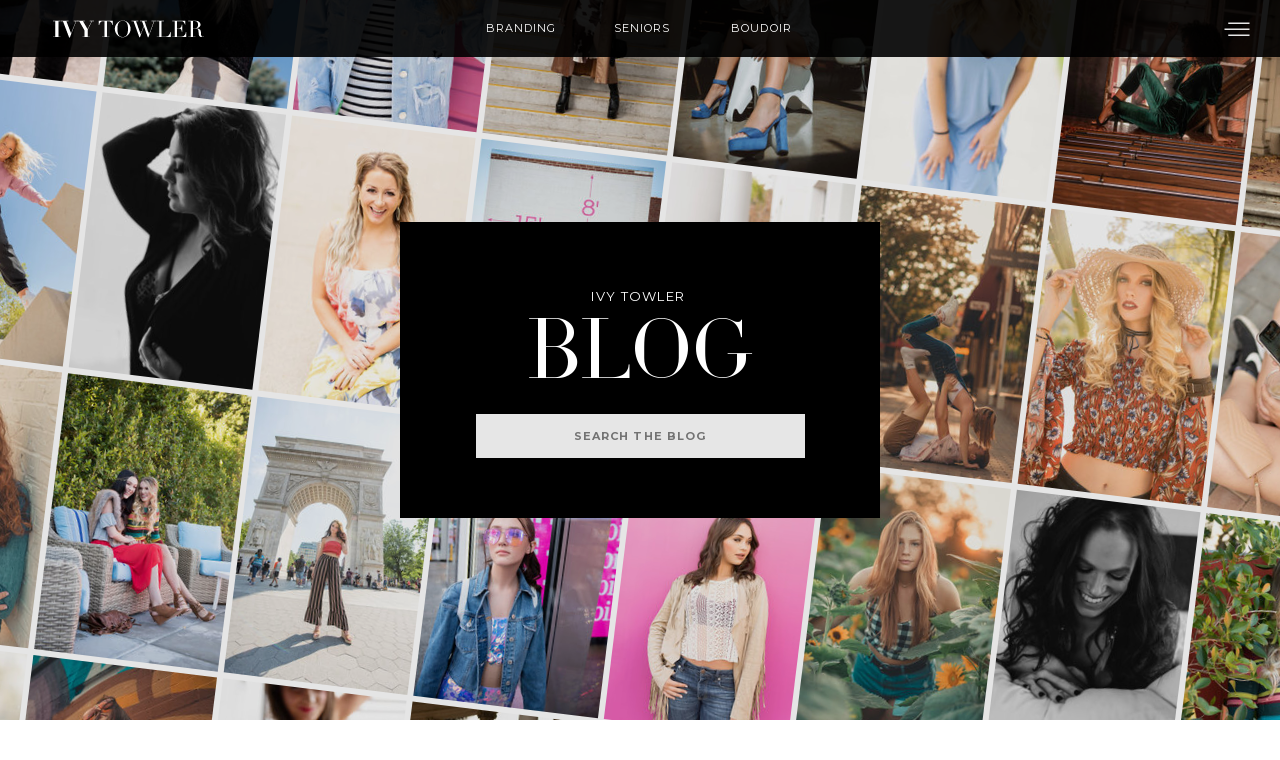

--- FILE ---
content_type: text/html; charset=UTF-8
request_url: https://towlerphotography.com/2012/05/21/march-of-dimes-march-for-babies-iowa-city-2012-photos/
body_size: 30329
content:
<!DOCTYPE html>
<html lang="en-US" class="d">
<head>
<link rel="stylesheet" type="text/css" href="//lib.showit.co/engine/2.4.3/showit.css" />
<meta name='robots' content='index, follow, max-image-preview:large, max-snippet:-1, max-video-preview:-1' />

	<!-- This site is optimized with the Yoast SEO plugin v25.7 - https://yoast.com/wordpress/plugins/seo/ -->
	<title>March of Dimes, March for Babies, Iowa City, 2012 Photos!! - Ivy Towler Photography</title>
	<link rel="canonical" href="https://towlerphotography.com/2012/05/21/march-of-dimes-march-for-babies-iowa-city-2012-photos/" />
	<meta property="og:locale" content="en_US" />
	<meta property="og:type" content="article" />
	<meta property="og:title" content="March of Dimes, March for Babies, Iowa City, 2012 Photos!! - Ivy Towler Photography" />
	<meta property="og:description" content="Hello and Welcome to Towler Photography!! The much awaited March for Babies photos are here. Â It took a little more time than I had anticipated {my first event has taught me MANY things!} Thank You for your patience and support. Â I would like to give a special thanks to my friend Stacy for believing in [&hellip;]" />
	<meta property="og:url" content="https://towlerphotography.com/2012/05/21/march-of-dimes-march-for-babies-iowa-city-2012-photos/" />
	<meta property="og:site_name" content="Ivy Towler Photography" />
	<meta property="article:published_time" content="2012-05-21T18:02:18+00:00" />
	<meta property="article:modified_time" content="2012-05-21T18:34:28+00:00" />
	<meta property="og:image" content="https://towlerphotography.com/wp-content/uploads/2012/05/TowlerPhotographyM.O.D2012_00541.jpg" />
	<meta property="og:image:width" content="800" />
	<meta property="og:image:height" content="536" />
	<meta property="og:image:type" content="image/jpeg" />
	<meta name="author" content="Ivy" />
	<meta name="twitter:label1" content="Written by" />
	<meta name="twitter:data1" content="Ivy" />
	<meta name="twitter:label2" content="Est. reading time" />
	<meta name="twitter:data2" content="1 minute" />
	<script type="application/ld+json" class="yoast-schema-graph">{"@context":"https://schema.org","@graph":[{"@type":"WebPage","@id":"https://towlerphotography.com/2012/05/21/march-of-dimes-march-for-babies-iowa-city-2012-photos/","url":"https://towlerphotography.com/2012/05/21/march-of-dimes-march-for-babies-iowa-city-2012-photos/","name":"March of Dimes, March for Babies, Iowa City, 2012 Photos!! - Ivy Towler Photography","isPartOf":{"@id":"https://towlerphotography.com/#website"},"primaryImageOfPage":{"@id":"https://towlerphotography.com/2012/05/21/march-of-dimes-march-for-babies-iowa-city-2012-photos/#primaryimage"},"image":{"@id":"https://towlerphotography.com/2012/05/21/march-of-dimes-march-for-babies-iowa-city-2012-photos/#primaryimage"},"thumbnailUrl":"https://towlerphotography.com/wp-content/uploads/2012/05/TowlerPhotographyM.O.D2012_00541.jpg","datePublished":"2012-05-21T18:02:18+00:00","dateModified":"2012-05-21T18:34:28+00:00","author":{"@id":"https://towlerphotography.com/#/schema/person/7a62490f67b566dcc33b3f5df0d24770"},"breadcrumb":{"@id":"https://towlerphotography.com/2012/05/21/march-of-dimes-march-for-babies-iowa-city-2012-photos/#breadcrumb"},"inLanguage":"en-US","potentialAction":[{"@type":"ReadAction","target":["https://towlerphotography.com/2012/05/21/march-of-dimes-march-for-babies-iowa-city-2012-photos/"]}]},{"@type":"ImageObject","inLanguage":"en-US","@id":"https://towlerphotography.com/2012/05/21/march-of-dimes-march-for-babies-iowa-city-2012-photos/#primaryimage","url":"https://towlerphotography.com/wp-content/uploads/2012/05/TowlerPhotographyM.O.D2012_00541.jpg","contentUrl":"https://towlerphotography.com/wp-content/uploads/2012/05/TowlerPhotographyM.O.D2012_00541.jpg","width":"800","height":"536"},{"@type":"BreadcrumbList","@id":"https://towlerphotography.com/2012/05/21/march-of-dimes-march-for-babies-iowa-city-2012-photos/#breadcrumb","itemListElement":[{"@type":"ListItem","position":1,"name":"Blog","item":"https://towlerphotography.com/blog/"},{"@type":"ListItem","position":2,"name":"March of Dimes, March for Babies, Iowa City, 2012 Photos!!"}]},{"@type":"WebSite","@id":"https://towlerphotography.com/#website","url":"https://towlerphotography.com/","name":"Ivy Towler Photography","description":"Iowa City Photographer | Branding Headshots | High School Seniors | Boudoir","potentialAction":[{"@type":"SearchAction","target":{"@type":"EntryPoint","urlTemplate":"https://towlerphotography.com/?s={search_term_string}"},"query-input":{"@type":"PropertyValueSpecification","valueRequired":true,"valueName":"search_term_string"}}],"inLanguage":"en-US"},{"@type":"Person","@id":"https://towlerphotography.com/#/schema/person/7a62490f67b566dcc33b3f5df0d24770","name":"Ivy","image":{"@type":"ImageObject","inLanguage":"en-US","@id":"https://towlerphotography.com/#/schema/person/image/","url":"https://secure.gravatar.com/avatar/2dacf86f503b02c53008b2524cf224bd66ccc1e916ef7915bc4242d05fb2db29?s=96&d=mm&r=g","contentUrl":"https://secure.gravatar.com/avatar/2dacf86f503b02c53008b2524cf224bd66ccc1e916ef7915bc4242d05fb2db29?s=96&d=mm&r=g","caption":"Ivy"},"sameAs":["https://towlerphotography.com/"]}]}</script>
	<!-- / Yoast SEO plugin. -->


<link rel="alternate" type="application/rss+xml" title="Ivy Towler Photography &raquo; Feed" href="https://towlerphotography.com/feed/" />
<link rel="alternate" type="application/rss+xml" title="Ivy Towler Photography &raquo; Comments Feed" href="https://towlerphotography.com/comments/feed/" />
<link rel="alternate" type="application/rss+xml" title="Ivy Towler Photography &raquo; March of Dimes, March for Babies, Iowa City, 2012 Photos!! Comments Feed" href="https://towlerphotography.com/2012/05/21/march-of-dimes-march-for-babies-iowa-city-2012-photos/feed/" />
		<!-- This site uses the Google Analytics by ExactMetrics plugin v8.10.2 - Using Analytics tracking - https://www.exactmetrics.com/ -->
		<!-- Note: ExactMetrics is not currently configured on this site. The site owner needs to authenticate with Google Analytics in the ExactMetrics settings panel. -->
					<!-- No tracking code set -->
				<!-- / Google Analytics by ExactMetrics -->
		<script type="text/javascript">
/* <![CDATA[ */
window._wpemojiSettings = {"baseUrl":"https:\/\/s.w.org\/images\/core\/emoji\/16.0.1\/72x72\/","ext":".png","svgUrl":"https:\/\/s.w.org\/images\/core\/emoji\/16.0.1\/svg\/","svgExt":".svg","source":{"concatemoji":"https:\/\/towlerphotography.com\/wp-includes\/js\/wp-emoji-release.min.js?ver=6.8.3"}};
/*! This file is auto-generated */
!function(s,n){var o,i,e;function c(e){try{var t={supportTests:e,timestamp:(new Date).valueOf()};sessionStorage.setItem(o,JSON.stringify(t))}catch(e){}}function p(e,t,n){e.clearRect(0,0,e.canvas.width,e.canvas.height),e.fillText(t,0,0);var t=new Uint32Array(e.getImageData(0,0,e.canvas.width,e.canvas.height).data),a=(e.clearRect(0,0,e.canvas.width,e.canvas.height),e.fillText(n,0,0),new Uint32Array(e.getImageData(0,0,e.canvas.width,e.canvas.height).data));return t.every(function(e,t){return e===a[t]})}function u(e,t){e.clearRect(0,0,e.canvas.width,e.canvas.height),e.fillText(t,0,0);for(var n=e.getImageData(16,16,1,1),a=0;a<n.data.length;a++)if(0!==n.data[a])return!1;return!0}function f(e,t,n,a){switch(t){case"flag":return n(e,"\ud83c\udff3\ufe0f\u200d\u26a7\ufe0f","\ud83c\udff3\ufe0f\u200b\u26a7\ufe0f")?!1:!n(e,"\ud83c\udde8\ud83c\uddf6","\ud83c\udde8\u200b\ud83c\uddf6")&&!n(e,"\ud83c\udff4\udb40\udc67\udb40\udc62\udb40\udc65\udb40\udc6e\udb40\udc67\udb40\udc7f","\ud83c\udff4\u200b\udb40\udc67\u200b\udb40\udc62\u200b\udb40\udc65\u200b\udb40\udc6e\u200b\udb40\udc67\u200b\udb40\udc7f");case"emoji":return!a(e,"\ud83e\udedf")}return!1}function g(e,t,n,a){var r="undefined"!=typeof WorkerGlobalScope&&self instanceof WorkerGlobalScope?new OffscreenCanvas(300,150):s.createElement("canvas"),o=r.getContext("2d",{willReadFrequently:!0}),i=(o.textBaseline="top",o.font="600 32px Arial",{});return e.forEach(function(e){i[e]=t(o,e,n,a)}),i}function t(e){var t=s.createElement("script");t.src=e,t.defer=!0,s.head.appendChild(t)}"undefined"!=typeof Promise&&(o="wpEmojiSettingsSupports",i=["flag","emoji"],n.supports={everything:!0,everythingExceptFlag:!0},e=new Promise(function(e){s.addEventListener("DOMContentLoaded",e,{once:!0})}),new Promise(function(t){var n=function(){try{var e=JSON.parse(sessionStorage.getItem(o));if("object"==typeof e&&"number"==typeof e.timestamp&&(new Date).valueOf()<e.timestamp+604800&&"object"==typeof e.supportTests)return e.supportTests}catch(e){}return null}();if(!n){if("undefined"!=typeof Worker&&"undefined"!=typeof OffscreenCanvas&&"undefined"!=typeof URL&&URL.createObjectURL&&"undefined"!=typeof Blob)try{var e="postMessage("+g.toString()+"("+[JSON.stringify(i),f.toString(),p.toString(),u.toString()].join(",")+"));",a=new Blob([e],{type:"text/javascript"}),r=new Worker(URL.createObjectURL(a),{name:"wpTestEmojiSupports"});return void(r.onmessage=function(e){c(n=e.data),r.terminate(),t(n)})}catch(e){}c(n=g(i,f,p,u))}t(n)}).then(function(e){for(var t in e)n.supports[t]=e[t],n.supports.everything=n.supports.everything&&n.supports[t],"flag"!==t&&(n.supports.everythingExceptFlag=n.supports.everythingExceptFlag&&n.supports[t]);n.supports.everythingExceptFlag=n.supports.everythingExceptFlag&&!n.supports.flag,n.DOMReady=!1,n.readyCallback=function(){n.DOMReady=!0}}).then(function(){return e}).then(function(){var e;n.supports.everything||(n.readyCallback(),(e=n.source||{}).concatemoji?t(e.concatemoji):e.wpemoji&&e.twemoji&&(t(e.twemoji),t(e.wpemoji)))}))}((window,document),window._wpemojiSettings);
/* ]]> */
</script>
<style id='wp-emoji-styles-inline-css' type='text/css'>

	img.wp-smiley, img.emoji {
		display: inline !important;
		border: none !important;
		box-shadow: none !important;
		height: 1em !important;
		width: 1em !important;
		margin: 0 0.07em !important;
		vertical-align: -0.1em !important;
		background: none !important;
		padding: 0 !important;
	}
</style>
<link rel='stylesheet' id='wp-block-library-css' href='https://towlerphotography.com/wp-includes/css/dist/block-library/style.min.css?ver=6.8.3' type='text/css' media='all' />
<style id='classic-theme-styles-inline-css' type='text/css'>
/*! This file is auto-generated */
.wp-block-button__link{color:#fff;background-color:#32373c;border-radius:9999px;box-shadow:none;text-decoration:none;padding:calc(.667em + 2px) calc(1.333em + 2px);font-size:1.125em}.wp-block-file__button{background:#32373c;color:#fff;text-decoration:none}
</style>
<style id='global-styles-inline-css' type='text/css'>
:root{--wp--preset--aspect-ratio--square: 1;--wp--preset--aspect-ratio--4-3: 4/3;--wp--preset--aspect-ratio--3-4: 3/4;--wp--preset--aspect-ratio--3-2: 3/2;--wp--preset--aspect-ratio--2-3: 2/3;--wp--preset--aspect-ratio--16-9: 16/9;--wp--preset--aspect-ratio--9-16: 9/16;--wp--preset--color--black: #000000;--wp--preset--color--cyan-bluish-gray: #abb8c3;--wp--preset--color--white: #ffffff;--wp--preset--color--pale-pink: #f78da7;--wp--preset--color--vivid-red: #cf2e2e;--wp--preset--color--luminous-vivid-orange: #ff6900;--wp--preset--color--luminous-vivid-amber: #fcb900;--wp--preset--color--light-green-cyan: #7bdcb5;--wp--preset--color--vivid-green-cyan: #00d084;--wp--preset--color--pale-cyan-blue: #8ed1fc;--wp--preset--color--vivid-cyan-blue: #0693e3;--wp--preset--color--vivid-purple: #9b51e0;--wp--preset--gradient--vivid-cyan-blue-to-vivid-purple: linear-gradient(135deg,rgba(6,147,227,1) 0%,rgb(155,81,224) 100%);--wp--preset--gradient--light-green-cyan-to-vivid-green-cyan: linear-gradient(135deg,rgb(122,220,180) 0%,rgb(0,208,130) 100%);--wp--preset--gradient--luminous-vivid-amber-to-luminous-vivid-orange: linear-gradient(135deg,rgba(252,185,0,1) 0%,rgba(255,105,0,1) 100%);--wp--preset--gradient--luminous-vivid-orange-to-vivid-red: linear-gradient(135deg,rgba(255,105,0,1) 0%,rgb(207,46,46) 100%);--wp--preset--gradient--very-light-gray-to-cyan-bluish-gray: linear-gradient(135deg,rgb(238,238,238) 0%,rgb(169,184,195) 100%);--wp--preset--gradient--cool-to-warm-spectrum: linear-gradient(135deg,rgb(74,234,220) 0%,rgb(151,120,209) 20%,rgb(207,42,186) 40%,rgb(238,44,130) 60%,rgb(251,105,98) 80%,rgb(254,248,76) 100%);--wp--preset--gradient--blush-light-purple: linear-gradient(135deg,rgb(255,206,236) 0%,rgb(152,150,240) 100%);--wp--preset--gradient--blush-bordeaux: linear-gradient(135deg,rgb(254,205,165) 0%,rgb(254,45,45) 50%,rgb(107,0,62) 100%);--wp--preset--gradient--luminous-dusk: linear-gradient(135deg,rgb(255,203,112) 0%,rgb(199,81,192) 50%,rgb(65,88,208) 100%);--wp--preset--gradient--pale-ocean: linear-gradient(135deg,rgb(255,245,203) 0%,rgb(182,227,212) 50%,rgb(51,167,181) 100%);--wp--preset--gradient--electric-grass: linear-gradient(135deg,rgb(202,248,128) 0%,rgb(113,206,126) 100%);--wp--preset--gradient--midnight: linear-gradient(135deg,rgb(2,3,129) 0%,rgb(40,116,252) 100%);--wp--preset--font-size--small: 13px;--wp--preset--font-size--medium: 20px;--wp--preset--font-size--large: 36px;--wp--preset--font-size--x-large: 42px;--wp--preset--spacing--20: 0.44rem;--wp--preset--spacing--30: 0.67rem;--wp--preset--spacing--40: 1rem;--wp--preset--spacing--50: 1.5rem;--wp--preset--spacing--60: 2.25rem;--wp--preset--spacing--70: 3.38rem;--wp--preset--spacing--80: 5.06rem;--wp--preset--shadow--natural: 6px 6px 9px rgba(0, 0, 0, 0.2);--wp--preset--shadow--deep: 12px 12px 50px rgba(0, 0, 0, 0.4);--wp--preset--shadow--sharp: 6px 6px 0px rgba(0, 0, 0, 0.2);--wp--preset--shadow--outlined: 6px 6px 0px -3px rgba(255, 255, 255, 1), 6px 6px rgba(0, 0, 0, 1);--wp--preset--shadow--crisp: 6px 6px 0px rgba(0, 0, 0, 1);}:where(.is-layout-flex){gap: 0.5em;}:where(.is-layout-grid){gap: 0.5em;}body .is-layout-flex{display: flex;}.is-layout-flex{flex-wrap: wrap;align-items: center;}.is-layout-flex > :is(*, div){margin: 0;}body .is-layout-grid{display: grid;}.is-layout-grid > :is(*, div){margin: 0;}:where(.wp-block-columns.is-layout-flex){gap: 2em;}:where(.wp-block-columns.is-layout-grid){gap: 2em;}:where(.wp-block-post-template.is-layout-flex){gap: 1.25em;}:where(.wp-block-post-template.is-layout-grid){gap: 1.25em;}.has-black-color{color: var(--wp--preset--color--black) !important;}.has-cyan-bluish-gray-color{color: var(--wp--preset--color--cyan-bluish-gray) !important;}.has-white-color{color: var(--wp--preset--color--white) !important;}.has-pale-pink-color{color: var(--wp--preset--color--pale-pink) !important;}.has-vivid-red-color{color: var(--wp--preset--color--vivid-red) !important;}.has-luminous-vivid-orange-color{color: var(--wp--preset--color--luminous-vivid-orange) !important;}.has-luminous-vivid-amber-color{color: var(--wp--preset--color--luminous-vivid-amber) !important;}.has-light-green-cyan-color{color: var(--wp--preset--color--light-green-cyan) !important;}.has-vivid-green-cyan-color{color: var(--wp--preset--color--vivid-green-cyan) !important;}.has-pale-cyan-blue-color{color: var(--wp--preset--color--pale-cyan-blue) !important;}.has-vivid-cyan-blue-color{color: var(--wp--preset--color--vivid-cyan-blue) !important;}.has-vivid-purple-color{color: var(--wp--preset--color--vivid-purple) !important;}.has-black-background-color{background-color: var(--wp--preset--color--black) !important;}.has-cyan-bluish-gray-background-color{background-color: var(--wp--preset--color--cyan-bluish-gray) !important;}.has-white-background-color{background-color: var(--wp--preset--color--white) !important;}.has-pale-pink-background-color{background-color: var(--wp--preset--color--pale-pink) !important;}.has-vivid-red-background-color{background-color: var(--wp--preset--color--vivid-red) !important;}.has-luminous-vivid-orange-background-color{background-color: var(--wp--preset--color--luminous-vivid-orange) !important;}.has-luminous-vivid-amber-background-color{background-color: var(--wp--preset--color--luminous-vivid-amber) !important;}.has-light-green-cyan-background-color{background-color: var(--wp--preset--color--light-green-cyan) !important;}.has-vivid-green-cyan-background-color{background-color: var(--wp--preset--color--vivid-green-cyan) !important;}.has-pale-cyan-blue-background-color{background-color: var(--wp--preset--color--pale-cyan-blue) !important;}.has-vivid-cyan-blue-background-color{background-color: var(--wp--preset--color--vivid-cyan-blue) !important;}.has-vivid-purple-background-color{background-color: var(--wp--preset--color--vivid-purple) !important;}.has-black-border-color{border-color: var(--wp--preset--color--black) !important;}.has-cyan-bluish-gray-border-color{border-color: var(--wp--preset--color--cyan-bluish-gray) !important;}.has-white-border-color{border-color: var(--wp--preset--color--white) !important;}.has-pale-pink-border-color{border-color: var(--wp--preset--color--pale-pink) !important;}.has-vivid-red-border-color{border-color: var(--wp--preset--color--vivid-red) !important;}.has-luminous-vivid-orange-border-color{border-color: var(--wp--preset--color--luminous-vivid-orange) !important;}.has-luminous-vivid-amber-border-color{border-color: var(--wp--preset--color--luminous-vivid-amber) !important;}.has-light-green-cyan-border-color{border-color: var(--wp--preset--color--light-green-cyan) !important;}.has-vivid-green-cyan-border-color{border-color: var(--wp--preset--color--vivid-green-cyan) !important;}.has-pale-cyan-blue-border-color{border-color: var(--wp--preset--color--pale-cyan-blue) !important;}.has-vivid-cyan-blue-border-color{border-color: var(--wp--preset--color--vivid-cyan-blue) !important;}.has-vivid-purple-border-color{border-color: var(--wp--preset--color--vivid-purple) !important;}.has-vivid-cyan-blue-to-vivid-purple-gradient-background{background: var(--wp--preset--gradient--vivid-cyan-blue-to-vivid-purple) !important;}.has-light-green-cyan-to-vivid-green-cyan-gradient-background{background: var(--wp--preset--gradient--light-green-cyan-to-vivid-green-cyan) !important;}.has-luminous-vivid-amber-to-luminous-vivid-orange-gradient-background{background: var(--wp--preset--gradient--luminous-vivid-amber-to-luminous-vivid-orange) !important;}.has-luminous-vivid-orange-to-vivid-red-gradient-background{background: var(--wp--preset--gradient--luminous-vivid-orange-to-vivid-red) !important;}.has-very-light-gray-to-cyan-bluish-gray-gradient-background{background: var(--wp--preset--gradient--very-light-gray-to-cyan-bluish-gray) !important;}.has-cool-to-warm-spectrum-gradient-background{background: var(--wp--preset--gradient--cool-to-warm-spectrum) !important;}.has-blush-light-purple-gradient-background{background: var(--wp--preset--gradient--blush-light-purple) !important;}.has-blush-bordeaux-gradient-background{background: var(--wp--preset--gradient--blush-bordeaux) !important;}.has-luminous-dusk-gradient-background{background: var(--wp--preset--gradient--luminous-dusk) !important;}.has-pale-ocean-gradient-background{background: var(--wp--preset--gradient--pale-ocean) !important;}.has-electric-grass-gradient-background{background: var(--wp--preset--gradient--electric-grass) !important;}.has-midnight-gradient-background{background: var(--wp--preset--gradient--midnight) !important;}.has-small-font-size{font-size: var(--wp--preset--font-size--small) !important;}.has-medium-font-size{font-size: var(--wp--preset--font-size--medium) !important;}.has-large-font-size{font-size: var(--wp--preset--font-size--large) !important;}.has-x-large-font-size{font-size: var(--wp--preset--font-size--x-large) !important;}
:where(.wp-block-post-template.is-layout-flex){gap: 1.25em;}:where(.wp-block-post-template.is-layout-grid){gap: 1.25em;}
:where(.wp-block-columns.is-layout-flex){gap: 2em;}:where(.wp-block-columns.is-layout-grid){gap: 2em;}
:root :where(.wp-block-pullquote){font-size: 1.5em;line-height: 1.6;}
</style>
<link rel='stylesheet' id='pub-style-css' href='https://towlerphotography.com/wp-content/themes/showit/pubs/32c6tahcqweiqdw_khiy9a/20250814191555Sxw4725/assets/pub.css?ver=1755198973' type='text/css' media='all' />
<script type="text/javascript" src="https://towlerphotography.com/wp-includes/js/jquery/jquery.min.js?ver=3.7.1" id="jquery-core-js"></script>
<script type="text/javascript" id="jquery-core-js-after">
/* <![CDATA[ */
$ = jQuery;
/* ]]> */
</script>
<script type="text/javascript" src="https://towlerphotography.com/wp-content/themes/showit/pubs/32c6tahcqweiqdw_khiy9a/20250814191555Sxw4725/assets/pub.js?ver=1755198973" id="pub-script-js"></script>
<link rel="https://api.w.org/" href="https://towlerphotography.com/wp-json/" /><link rel="alternate" title="JSON" type="application/json" href="https://towlerphotography.com/wp-json/wp/v2/posts/791" /><link rel="EditURI" type="application/rsd+xml" title="RSD" href="https://towlerphotography.com/xmlrpc.php?rsd" />
<link rel='shortlink' href='https://towlerphotography.com/?p=791' />
<link rel="alternate" title="oEmbed (JSON)" type="application/json+oembed" href="https://towlerphotography.com/wp-json/oembed/1.0/embed?url=https%3A%2F%2Ftowlerphotography.com%2F2012%2F05%2F21%2Fmarch-of-dimes-march-for-babies-iowa-city-2012-photos%2F" />
<link rel="alternate" title="oEmbed (XML)" type="text/xml+oembed" href="https://towlerphotography.com/wp-json/oembed/1.0/embed?url=https%3A%2F%2Ftowlerphotography.com%2F2012%2F05%2F21%2Fmarch-of-dimes-march-for-babies-iowa-city-2012-photos%2F&#038;format=xml" />
<link rel="icon" href="https://towlerphotography.com/wp-content/uploads/2017/07/cropped-Asset-5_1-32x32.jpeg" sizes="32x32" />
<link rel="icon" href="https://towlerphotography.com/wp-content/uploads/2017/07/cropped-Asset-5_1-192x192.jpeg" sizes="192x192" />
<link rel="apple-touch-icon" href="https://towlerphotography.com/wp-content/uploads/2017/07/cropped-Asset-5_1-180x180.jpeg" />
<meta name="msapplication-TileImage" content="https://towlerphotography.com/wp-content/uploads/2017/07/cropped-Asset-5_1-270x270.jpeg" />

<meta charset="UTF-8" />
<meta name="viewport" content="width=device-width, initial-scale=1" />
<link rel="icon" type="image/png" href="//static.showit.co/200/BMlttkqTQy-ap6q8H4HLDA/122059/favicon.png" />
<link rel="preconnect" href="https://static.showit.co" />

<link rel="preconnect" href="https://fonts.googleapis.com">
<link rel="preconnect" href="https://fonts.gstatic.com" crossorigin>
<link href="https://fonts.googleapis.com/css?family=Montserrat:regular|Montserrat:700|Lora:regular|Montserrat:300" rel="stylesheet" type="text/css"/>
<style>
@font-face{font-family:Coral Blush Serif;src:url('//static.showit.co/file/dHCu4lXJTESNlgKKjDUd7w/shared/coralblushserif.woff');}
@font-face{font-family:Coral Blush Script;src:url('//static.showit.co/file/90k-run9RBGdqgDVSUx0Iw/shared/coralblushscript.woff');}
</style>
<script id="init_data" type="application/json">
{"mobile":{"w":320},"desktop":{"w":1200,"bgFillType":"color","bgColor":"colors-7"},"sid":"32c6tahcqweiqdw_khiy9a","break":768,"assetURL":"//static.showit.co","contactFormId":"122059/244739","cfAction":"aHR0cHM6Ly9jbGllbnRzZXJ2aWNlLnNob3dpdC5jby9jb250YWN0Zm9ybQ==","sgAction":"aHR0cHM6Ly9jbGllbnRzZXJ2aWNlLnNob3dpdC5jby9zb2NpYWxncmlk","blockData":[{"slug":"menu","visible":"a","states":[],"d":{"h":57,"w":1200,"locking":{"side":"t"},"bgFillType":"color","bgColor":"colors-0:90","bgMediaType":"none"},"m":{"h":53,"w":320,"locking":{"side":"t"},"bgFillType":"color","bgColor":"colors-0:90","bgMediaType":"none"}},{"slug":"blog-hero","visible":"a","states":[],"d":{"h":740,"w":1200,"bgFillType":"color","bgColor":"colors-7","bgMediaType":"none"},"m":{"h":482,"w":320,"bgFillType":"color","bgColor":"colors-7","bgMediaType":"none"}},{"slug":"blog-sidebar","visible":"d","states":[],"d":{"h":1,"w":1200,"bgFillType":"color","bgColor":"colors-7","bgMediaType":"none"},"m":{"h":369,"w":320,"bgFillType":"color","bgColor":"colors-7","bgMediaType":"none"}},{"slug":"category-and-image","visible":"a","states":[],"d":{"h":838,"w":1200,"nature":"dH","bgFillType":"color","bgColor":"colors-7","bgMediaType":"none"},"m":{"h":484,"w":320,"nature":"dH","bgFillType":"color","bgColor":"colors-7","bgMediaType":"none"}},{"slug":"post-title","visible":"a","states":[],"d":{"h":90,"w":1200,"nature":"dH","bgFillType":"color","bgColor":"colors-7","bgMediaType":"none"},"m":{"h":60,"w":320,"nature":"dH","bgFillType":"color","bgColor":"colors-7","bgMediaType":"none"}},{"slug":"content","visible":"a","states":[],"d":{"h":207,"w":1200,"nature":"dH","bgFillType":"color","bgColor":"colors-7","bgMediaType":"none"},"m":{"h":406,"w":320,"nature":"dH","bgFillType":"color","bgColor":"colors-7","bgMediaType":"none"}},{"slug":"share-and-pagination","visible":"a","states":[],"d":{"h":166,"w":1200,"bgFillType":"color","bgColor":"colors-7","bgMediaType":"none"},"m":{"h":187,"w":320,"bgFillType":"color","bgColor":"colors-7","bgMediaType":"none"}},{"slug":"instagram","visible":"a","states":[],"d":{"h":779,"w":1200,"bgFillType":"color","bgColor":"colors-6","bgMediaType":"none"},"m":{"h":904,"w":320,"bgFillType":"color","bgColor":"colors-6","bgMediaType":"none"}},{"slug":"navigation","visible":"a","states":[],"d":{"h":902,"w":1200,"locking":{"side":"t"},"nature":"wH","trIn":{"type":"rotate","direction":"none"},"trOut":{"type":"zoom","direction":"none"},"bgFillType":"color","bgColor":"colors-0","bgMediaType":"image","bgImage":{"key":"wPBmXE-O9tSbcssRESZPiw/122059/towler-1376--2.jpg","aspect_ratio":1.3699,"title":"towler-1376--2","type":"asset"},"bgOpacity":30,"bgPos":"cm","bgScale":"cover","bgScroll":"p","tr":{"in":{"cl":"rotateIn","d":"0.5","dl":"0"},"out":{"cl":"zoomOut","d":"0.5","dl":"0"}}},"m":{"h":569,"w":320,"locking":{"side":"t"},"nature":"wH","trIn":{"type":"zoom","duration":0.5,"direction":"Right"},"trOut":{"type":"zoom"},"bgFillType":"color","bgColor":"colors-0","bgMediaType":"image","bgImage":{"key":"wPBmXE-O9tSbcssRESZPiw/122059/towler-1376--2.jpg","aspect_ratio":1.3699,"title":"towler-1376--2","type":"asset"},"bgOpacity":30,"bgPos":"cm","bgScale":"cover","bgScroll":"p","tr":{"in":{"cl":"zoomInRight","d":0.5,"dl":"0"},"out":{"cl":"zoomOut","d":"0.5","dl":"0"}}}},{"slug":"footer","visible":"a","states":[{"d":{"bgFillType":"color","bgColor":"colors-0","bgMediaType":"image","bgImage":{"key":"BUtx96LnS6GChpohFPnhlw/shared/urban_playful_senior_pictures-64.jpg","aspect_ratio":0.6675,"title":"Urban Playful Senior Pictures-64","type":"asset"},"bgOpacity":30,"bgPos":"cm","bgScale":"cover","bgScroll":"p"},"m":{"bgFillType":"color","bgColor":"colors-0","bgMediaType":"image","bgImage":{"key":"BUtx96LnS6GChpohFPnhlw/shared/urban_playful_senior_pictures-64.jpg","aspect_ratio":0.6675,"title":"Urban Playful Senior Pictures-64","type":"asset"},"bgOpacity":30,"bgPos":"cm","bgScale":"cover","bgScroll":"f"},"slug":"background-photo-1"},{"d":{"bgFillType":"color","bgColor":"colors-0","bgMediaType":"image","bgImage":{"key":"n7lQ2OD6SUKTn7Gbq9GdIQ/shared/woman-in-orange-dress-sunglasses-iowa-photography.jpg","aspect_ratio":0.66748,"title":"Woman-in-orange-dress-sunglasses-iowa-photography","type":"asset"},"bgOpacity":30,"bgPos":"rm","bgScale":"cover","bgScroll":"p"},"m":{"bgFillType":"color","bgColor":"colors-0","bgMediaType":"image","bgImage":{"key":"n7lQ2OD6SUKTn7Gbq9GdIQ/shared/woman-in-orange-dress-sunglasses-iowa-photography.jpg","aspect_ratio":0.66748,"title":"Woman-in-orange-dress-sunglasses-iowa-photography","type":"asset"},"bgOpacity":30,"bgPos":"cm","bgScale":"cover","bgScroll":"f"},"slug":"background-photo-2"},{"d":{"bgFillType":"color","bgColor":"colors-0","bgMediaType":"image","bgImage":{"key":"02-5DGR-QuOektNQJ36OwA/shared/iowa_city_boudoir_des_moines_iowa-117.jpg","aspect_ratio":1.49817,"title":"Iowa City Boudoir Des Moines Iowa-117","type":"asset"},"bgOpacity":30,"bgPos":"cm","bgScale":"cover","bgScroll":"p"},"m":{"bgFillType":"color","bgColor":"colors-0","bgMediaType":"image","bgImage":{"key":"B7t0zApRQjyvkgBiukMr5A/shared/iowa_city_boudoir_des_moines_iowa-123.jpg","aspect_ratio":0.66748,"title":"Iowa City Boudoir Des Moines Iowa-123","type":"asset"},"bgOpacity":30,"bgPos":"cm","bgScale":"cover","bgScroll":"f"},"slug":"background-photo-3"},{"d":{"bgFillType":"color","bgColor":"colors-0","bgMediaType":"image","bgImage":{"key":"3swJQkjEQ-6GakX-nR7JmA/shared/woman-in-green-velvet-jumpsuit-posed-personal-branding-iowa_city-440.jpg","aspect_ratio":0.66748,"title":"woman-in-green-velvet-jumpsuit-posed-personal-branding-Iowa City-440","type":"asset"},"bgOpacity":30,"bgPos":"cm","bgScale":"cover","bgScroll":"p"},"m":{"bgFillType":"color","bgColor":"colors-0","bgMediaType":"image","bgImage":{"key":"3swJQkjEQ-6GakX-nR7JmA/shared/woman-in-green-velvet-jumpsuit-posed-personal-branding-iowa_city-440.jpg","aspect_ratio":0.66748,"title":"woman-in-green-velvet-jumpsuit-posed-personal-branding-Iowa City-440","type":"asset"},"bgOpacity":30,"bgPos":"cm","bgScale":"cover","bgScroll":"f"},"slug":"background-photo-4"},{"d":{"bgFillType":"color","bgColor":"colors-0","bgMediaType":"image","bgImage":{"key":"pXwc8XlHRrGr0wDwSJfyTQ/shared/woman-in-mountains-senior-destination-photography-1854-edit.jpg","aspect_ratio":0.66748,"title":"woman-in-mountains-senior-destination-photography-1854-Edit","type":"asset"},"bgOpacity":30,"bgPos":"cb","bgScale":"cover","bgScroll":"p"},"m":{"bgFillType":"color","bgColor":"colors-0","bgMediaType":"image","bgImage":{"key":"O9zncyWGThGc91PTLxcRUQ/shared/senior_pictures_palm_springs_ivy_towler_2018-433.jpg","aspect_ratio":0.66748,"title":"Senior Pictures Palm Springs Ivy Towler 2018-433","type":"asset"},"bgOpacity":30,"bgPos":"cm","bgScale":"cover","bgScroll":"f"},"slug":"background-photo-5"},{"d":{"bgFillType":"color","bgColor":"colors-0","bgMediaType":"image","bgImage":{"key":"7MvusiVKTzWCyL09tX10zw/shared/iowa_city_boudoir_des_moines_iowa-316.jpg","aspect_ratio":0.66748,"title":"Iowa City Boudoir Des Moines Iowa-316","type":"asset"},"bgOpacity":30,"bgPos":"cm","bgScale":"cover","bgScroll":"p"},"m":{"bgFillType":"color","bgColor":"colors-0","bgMediaType":"image","bgImage":{"key":"7MvusiVKTzWCyL09tX10zw/shared/iowa_city_boudoir_des_moines_iowa-316.jpg","aspect_ratio":0.66748,"title":"Iowa City Boudoir Des Moines Iowa-316","type":"asset"},"bgOpacity":30,"bgPos":"cm","bgScale":"cover","bgScroll":"f"},"slug":"background-photo-6"}],"d":{"h":585,"w":1200,"aav":6,"stateTrIn":{"type":"fade","duration":3},"stateTrOut":{"type":"fade","duration":3},"bgFillType":"color","bgColor":"colors-0","bgMediaType":"image","bgImage":{"key":"BUtx96LnS6GChpohFPnhlw/shared/urban_playful_senior_pictures-64.jpg","aspect_ratio":0.6675,"title":"Urban Playful Senior Pictures-64","type":"asset"},"bgOpacity":30,"bgPos":"cm","bgScale":"cover","bgScroll":"p"},"m":{"h":1118,"w":320,"aav":6,"stateTrIn":{"type":"fade","duration":3},"stateTrOut":{"type":"fade","duration":3},"bgFillType":"color","bgColor":"colors-0","bgMediaType":"image","bgImage":{"key":"BUtx96LnS6GChpohFPnhlw/shared/urban_playful_senior_pictures-64.jpg","aspect_ratio":0.6675,"title":"Urban Playful Senior Pictures-64","type":"asset"},"bgOpacity":30,"bgPos":"cm","bgScale":"cover","bgScroll":"p"},"stateTrans":[{"d":{"in":{"cl":"fadeIn","d":3,"dl":"0","od":"fadeIn"},"out":{"cl":"fadeOut","d":3,"dl":"0","od":"fadeOut"}},"m":{"in":{"cl":"fadeIn","d":3,"dl":"0","od":"fadeIn"},"out":{"cl":"fadeOut","d":3,"dl":"0","od":"fadeOut"}}},{"d":{"in":{"cl":"fadeIn","d":3,"dl":"0","od":"fadeIn"},"out":{"cl":"fadeOut","d":3,"dl":"0","od":"fadeOut"}},"m":{"in":{"cl":"fadeIn","d":3,"dl":"0","od":"fadeIn"},"out":{"cl":"fadeOut","d":3,"dl":"0","od":"fadeOut"}}},{"d":{"in":{"cl":"fadeIn","d":3,"dl":"0","od":"fadeIn"},"out":{"cl":"fadeOut","d":3,"dl":"0","od":"fadeOut"}},"m":{"in":{"cl":"fadeIn","d":3,"dl":"0","od":"fadeIn"},"out":{"cl":"fadeOut","d":3,"dl":"0","od":"fadeOut"}}},{"d":{"in":{"cl":"fadeIn","d":3,"dl":"0","od":"fadeIn"},"out":{"cl":"fadeOut","d":3,"dl":"0","od":"fadeOut"}},"m":{"in":{"cl":"fadeIn","d":3,"dl":"0","od":"fadeIn"},"out":{"cl":"fadeOut","d":3,"dl":"0","od":"fadeOut"}}},{"d":{"in":{"cl":"fadeIn","d":3,"dl":"0","od":"fadeIn"},"out":{"cl":"fadeOut","d":3,"dl":"0","od":"fadeOut"}},"m":{"in":{"cl":"fadeIn","d":3,"dl":"0","od":"fadeIn"},"out":{"cl":"fadeOut","d":3,"dl":"0","od":"fadeOut"}}},{"d":{"in":{"cl":"fadeIn","d":3,"dl":"0","od":"fadeIn"},"out":{"cl":"fadeOut","d":3,"dl":"0","od":"fadeOut"}},"m":{"in":{"cl":"fadeIn","d":3,"dl":"0","od":"fadeIn"},"out":{"cl":"fadeOut","d":3,"dl":"0","od":"fadeOut"}}}]}],"elementData":[{"type":"text","visible":"d","id":"menu_0","blockId":"menu","m":{"x":103,"y":91,"w":114,"h":19,"a":0},"d":{"x":681,"y":19,"w":81,"h":19,"a":0}},{"type":"text","visible":"d","id":"menu_1","blockId":"menu","m":{"x":103,"y":91,"w":114,"h":19,"a":0},"d":{"x":565,"y":19,"w":74,"h":19,"a":0}},{"type":"text","visible":"d","id":"menu_2","blockId":"menu","m":{"x":103,"y":91,"w":114,"h":19,"a":0},"d":{"x":439,"y":19,"w":84,"h":19,"a":0}},{"type":"icon","visible":"a","id":"menu_3","blockId":"menu","m":{"x":281,"y":13,"w":28,"h":28,"a":0},"d":{"x":1143,"y":16,"w":28,"h":25,"a":0,"lockH":"r"},"pc":[{"type":"show","block":"navigation"}]},{"type":"icon","visible":"d","id":"menu_4","blockId":"menu","m":{"x":276,"y":11,"w":32,"h":32,"a":0},"d":{"x":1148,"y":16,"w":28,"h":25,"a":0,"lockH":"r"},"pc":[{"type":"show","block":"navigation"}]},{"type":"svg","visible":"a","id":"menu_5","blockId":"menu","m":{"x":-6,"y":-24,"w":195,"h":103,"a":0},"d":{"x":34,"y":-21,"w":189,"h":100,"a":0,"lockH":"l"},"c":{"key":"DwedA67ATWWZK29wgrBrtg/shared/white_spread.svg","aspect_ratio":3.79747}},{"type":"gallery","visible":"a","id":"blog-hero_0","blockId":"blog-hero","m":{"x":-48,"y":-40,"w":399,"h":621,"a":7,"cols":4},"d":{"x":-128,"y":-130,"w":1455,"h":1060,"a":7,"lockH":"s","cols":8},"imgs":[{"key":"TcAZsZmoSN-LRAyL-C0jVQ/shared/autumn-fashion-boutique-woman-holding-bag-boutique-photographer-iowa-262.jpg"},{"key":"8DJ11k5IRbi8kKyAHfJlAw/shared/coralville-iowa-influencer-wearing-sunglasses-holiday-fashion-101.jpg"},{"key":"5d2yaGuaTmGfTvYdOso-Eg/shared/senior_and_mom_maggie_and_ivy_-178.jpg"},{"key":"LnUDY98bTs2Vy56uyKwP4g/shared/iowa-city-personal-branding-photoshoot-woman-posing-on-steps.jpg"},{"key":"97JpsZ3MSQKZI9mvcqXUxg/shared/ankeny-high-school-senior-photos-fashion-pose-332.jpg"},{"key":"BUCZ9jxcSnuilMlUyieXNg/shared/smiling-iowa-woman-personal-branding-photography-iowa.jpg"},{"key":"3swJQkjEQ-6GakX-nR7JmA/shared/woman-in-green-velvet-jumpsuit-posed-personal-branding-iowa_city-440.jpg"},{"key":"Paaqd3QWRkuwhzDe5t3p7Q/shared/woman-in-red-dress-posed-iowa-city-building-headshot.jpg"},{"key":"gp03hzNhSvuAFe-OVkLQNg/shared/ankeny_high_school_senior_photo-artistic-pose-ivy-towler-499.jpg"},{"key":"L9Yx1hEKTVqmq3kGPXcNyw/shared/iowa_city_boudoir_des_moines_iowa-306.jpg"},{"key":"INBpxEKmRyCrWecGHcUIww/shared/smiling-woman-colorful-dress-personal-brand-headshot-photography.jpg"},{"key":"LYWd_yhYRS2dNvqr40bB-Q/shared/chicago-lifestyle-girl-group-senior-portraits-ivy-towler-304.jpg"},{"key":"ieW_bvNnSLukuUGybR0uEQ/shared/need_organizing_head_shots_iowa_city-68.jpg"},{"key":"DmKpIOVxS3ee_amr6fzQmw/shared/downtown-couple-posed-fun-lifestyle-photo-iowa.jpg"},{"key":"EJJC4lYFQ9ipb80qproFfQ/shared/iowa-high-school-model-fashion-hat-senior-pose-ivy-towler-2044.jpg"},{"key":"epahAZP5TueZbtfNkwlDBA/shared/teen-photographed-on-phone-with-coffee-in-iowa-brand-session-234.jpg"},{"key":"ERBEaWG2Qju19aIbWelKgw/shared/muscatine_high_school_senior_pics-244.jpg"},{"key":"ixgp8UPURdSm1VVQmFpyow/shared/two-women-on-wicker-chair-laughing-fashion-iowa-photography.jpg"},{"key":"WAbiC7peR9KkuShnI-tenQ/shared/senior_photographer_iowa_city_nyc-408.jpg"},{"key":"HrEEbTd7RZGYUJFmHvP37g/shared/senior_photographer_iowa_city_nyc-597.jpg"},{"key":"1lTwJeWVR56x2CInae7_yw/shared/senior_pictures_palm_springs_ivy_towler_2018-208.jpg"},{"key":"swL4MjulTkWxLgNDbfYCRA/shared/sunflower_fields_senior_pictures-528.jpg"},{"key":"UgihRGKOTTCJVu7x6cnZsQ/shared/iowa_city_boudoir_des_moines_iowa-97.jpg"},{"key":"oo9Wuy3KTiOH-ddNE1428A/shared/woman-sunglasses-retro-outfit-iowa-fashion-photography-1786.jpg"},{"key":"BJxFIJ8NSXSjp2067u7SPg/shared/high-school-senior-woman-wearing-red-sweater-headshot.jpg"},{"key":"8eRgSOEESy23lo59iezJbw/shared/artistic-woman-orange_dress-posed-photoshoot-ivy-towler-iowa-photographer.jpg"},{"key":"v5r1xAG-ROGeXNA8OKi4GQ/shared/boudoir_iowa_city_by_ivy_towler_sd-1538.jpg"},{"key":"eBIKfewGQTurHbbTrwHcZw/shared/iowa-city-influencer-model-posed-on-steps-ivy-towler-photography.jpg"},{"key":"AAdWNMGQSxmmlgQDpHhTwg/shared/high-school-senior-models-iowa-city-photographer-ivyseen-362-edit.jpg"},{"key":"9Yqm7GAWSt6mzfmL2B2q0Q/shared/iowa-woman-posed-in-orange-dress-high-school-senior-pictures.jpg"},{"key":"pEVt5nu9QJCSWtIht9wkGQ/shared/iowa_city_boudoir_des_moines_iowa-231.jpg"}],"gal":"tile"},{"type":"simple","visible":"d","id":"blog-hero_1","blockId":"blog-hero","m":{"x":48,"y":72,"w":224,"h":337.4,"a":0},"d":{"x":-128,"y":-215,"w":1455,"h":1060,"a":7,"lockH":"s"}},{"type":"simple","visible":"d","id":"blog-hero_2","blockId":"blog-hero","m":{"x":48,"y":30,"w":224,"h":140,"a":0},"d":{"x":-50,"y":739,"w":1300,"h":3000,"a":0,"lockH":"s"}},{"type":"simple","visible":"d","id":"blog-hero_3","blockId":"blog-hero","m":{"x":48,"y":30,"w":224,"h":140,"a":0},"d":{"x":1286,"y":-3,"w":480,"h":745,"a":0,"lockH":"r"}},{"type":"simple","visible":"d","id":"blog-hero_4","blockId":"blog-hero","m":{"x":58,"y":40,"w":224,"h":140,"a":0},"d":{"x":-547,"y":-3,"w":480,"h":745,"a":0,"lockH":"l"}},{"type":"simple","visible":"a","id":"blog-hero_5","blockId":"blog-hero","m":{"x":37,"y":193,"w":246,"h":180,"a":0},"d":{"x":360,"y":222,"w":480,"h":296,"a":0}},{"type":"simple","visible":"a","id":"blog-hero_6","blockId":"blog-hero","m":{"x":66,"y":312,"w":188,"h":32,"a":0},"d":{"x":436,"y":414,"w":329,"h":44,"a":0}},{"type":"text","visible":"a","id":"blog-hero_7","blockId":"blog-hero","m":{"x":74,"y":312,"w":173,"h":32,"a":0},"d":{"x":445,"y":414,"w":310,"h":44,"a":0}},{"type":"text","visible":"a","id":"blog-hero_9","blockId":"blog-hero","m":{"x":50,"y":251,"w":220,"h":38,"a":0},"d":{"x":393,"y":311,"w":414,"h":80,"a":0}},{"type":"text","visible":"a","id":"blog-hero_10","blockId":"blog-hero","m":{"x":103,"y":227,"w":115,"h":18,"a":0},"d":{"x":441,"y":285,"w":319,"h":21,"a":0}},{"type":"simple","visible":"a","id":"blog-sidebar_0","blockId":"blog-sidebar","m":{"x":45,"y":126,"w":230,"h":34,"a":0},"d":{"x":985,"y":718,"w":169,"h":44,"a":0}},{"type":"simple","visible":"a","id":"blog-sidebar_1","blockId":"blog-sidebar","m":{"x":45,"y":126,"w":230,"h":34,"a":0},"d":{"x":985,"y":784,"w":169,"h":44,"a":0}},{"type":"simple","visible":"a","id":"blog-sidebar_2","blockId":"blog-sidebar","m":{"x":45,"y":126,"w":230,"h":34,"a":0},"d":{"x":985,"y":849,"w":169,"h":44,"a":0}},{"type":"simple","visible":"a","id":"blog-sidebar_3","blockId":"blog-sidebar","m":{"x":45,"y":126,"w":230,"h":34,"a":0},"d":{"x":985,"y":915,"w":169,"h":44,"a":0}},{"type":"simple","visible":"a","id":"blog-sidebar_4","blockId":"blog-sidebar","m":{"x":45,"y":126,"w":230,"h":34,"a":0},"d":{"x":985,"y":980,"w":169,"h":44,"a":0}},{"type":"simple","visible":"a","id":"blog-sidebar_5","blockId":"blog-sidebar","m":{"x":45,"y":126,"w":230,"h":34,"a":0},"d":{"x":985,"y":1046,"w":169,"h":44,"a":0}},{"type":"simple","visible":"a","id":"blog-sidebar_6","blockId":"blog-sidebar","m":{"x":45,"y":126,"w":230,"h":34,"a":0},"d":{"x":985,"y":653,"w":169,"h":44,"a":0}},{"type":"simple","visible":"a","id":"blog-sidebar_7","blockId":"blog-sidebar","m":{"x":45,"y":126,"w":230,"h":34,"a":0},"d":{"x":985,"y":1111,"w":169,"h":44,"a":0}},{"type":"simple","visible":"a","id":"blog-sidebar_8","blockId":"blog-sidebar","m":{"x":45,"y":126,"w":230,"h":34,"a":0},"d":{"x":963,"y":1188,"w":212,"h":2,"a":0}},{"type":"text","visible":"a","id":"blog-sidebar_10","blockId":"blog-sidebar","m":{"x":111,"y":176,"w":97.19999999999999,"h":18,"a":0},"d":{"x":985,"y":718,"w":169,"h":44,"a":0}},{"type":"text","visible":"a","id":"blog-sidebar_12","blockId":"blog-sidebar","m":{"x":111,"y":176,"w":97.19999999999999,"h":18,"a":0},"d":{"x":985,"y":653,"w":169,"h":44,"a":0}},{"type":"text","visible":"a","id":"blog-sidebar_14","blockId":"blog-sidebar","m":{"x":112,"y":177,"w":96,"h":16,"a":0},"d":{"x":998,"y":619,"w":143,"h":24,"a":0}},{"type":"simple","visible":"a","id":"blog-sidebar_15","blockId":"blog-sidebar","m":{"x":45,"y":126,"w":230,"h":34,"a":0},"d":{"x":963,"y":577,"w":212,"h":2,"a":0}},{"type":"simple","visible":"a","id":"blog-sidebar_16","blockId":"blog-sidebar","m":{"x":45,"y":126,"w":230,"h":34,"a":0},"d":{"x":963,"y":1219,"w":212,"h":44,"a":0}},{"type":"text","visible":"a","id":"blog-sidebar_17","blockId":"blog-sidebar","m":{"x":78,"y":133,"w":190,"h":18,"a":0},"d":{"x":963,"y":1220,"w":212,"h":44,"a":0}},{"type":"text","visible":"a","id":"blog-sidebar_19","blockId":"blog-sidebar","m":{"x":97,"y":170,"w":126,"h":30,"a":0},"d":{"x":988,"y":380,"w":159,"h":35,"a":0}},{"type":"icon","visible":"m","id":"blog-sidebar_20","blockId":"blog-sidebar","m":{"x":261,"y":443,"w":19,"h":19,"a":0},"d":{"x":1151,"y":367,"w":16,"h":16,"a":0}},{"type":"icon","visible":"m","id":"blog-sidebar_21","blockId":"blog-sidebar","m":{"x":224,"y":443,"w":19,"h":19,"a":0},"d":{"x":1122,"y":367,"w":16,"h":16,"a":0}},{"type":"icon","visible":"m","id":"blog-sidebar_22","blockId":"blog-sidebar","m":{"x":188,"y":443,"w":19,"h":19,"a":0},"d":{"x":1091,"y":367,"w":16,"h":16,"a":0}},{"type":"icon","visible":"m","id":"blog-sidebar_23","blockId":"blog-sidebar","m":{"x":151,"y":443,"w":19,"h":19,"a":0},"d":{"x":1060,"y":367,"w":16,"h":16,"a":0}},{"type":"icon","visible":"m","id":"blog-sidebar_24","blockId":"blog-sidebar","m":{"x":114,"y":443,"w":19,"h":19,"a":0},"d":{"x":1030,"y":367,"w":16,"h":16,"a":0}},{"type":"icon","visible":"m","id":"blog-sidebar_25","blockId":"blog-sidebar","m":{"x":78,"y":443,"w":19,"h":19,"a":0},"d":{"x":1001,"y":367,"w":16,"h":16,"a":0}},{"type":"icon","visible":"m","id":"blog-sidebar_26","blockId":"blog-sidebar","m":{"x":41,"y":443,"w":19,"h":19,"a":0},"d":{"x":972,"y":367,"w":16,"h":16,"a":0}},{"type":"graphic","visible":"a","id":"blog-sidebar_27","blockId":"blog-sidebar","m":{"x":48,"y":17,"w":224,"h":336,"a":0},"d":{"x":963,"y":40,"w":212,"h":319,"a":0},"c":{"key":"HRv3Uui1RSKtmpKLyymPig/shared/ivy_towler_girl_power_shirt_pink_background_photographer.jpg","aspect_ratio":0.6675}},{"type":"text","visible":"a","id":"blog-sidebar_28","blockId":"blog-sidebar","m":{"x":115,"y":177,"w":90,"h":15,"a":0},"d":{"x":1015,"y":381,"w":108,"h":18,"a":0}},{"type":"text","visible":"a","id":"blog-sidebar_29","blockId":"blog-sidebar","m":{"x":109,"y":175,"w":102.60000000000001,"h":19,"a":0},"d":{"x":982,"y":449,"w":175,"h":60,"a":0}},{"type":"text","visible":"a","id":"blog-sidebar_30","blockId":"blog-sidebar","m":{"x":83,"y":154,"w":155,"h":32,"a":0},"d":{"x":977,"y":514,"w":185,"h":32,"a":0}},{"type":"simple","visible":"m","id":"blog-sidebar_31","blockId":"blog-sidebar","m":{"x":31,"y":197,"w":259,"h":2,"a":0},"d":{"x":1002,"y":768,"w":135,"h":4,"a":0,"trIn":{"cl":"fadeIn","d":1,"dl":0.25}}},{"type":"simple","visible":"m","id":"blog-sidebar_32","blockId":"blog-sidebar","m":{"x":31,"y":197,"w":259,"h":2,"a":0},"d":{"x":1002,"y":833,"w":135,"h":4,"a":0,"trIn":{"cl":"fadeIn","d":1,"dl":0.25}}},{"type":"text","visible":"a","id":"blog-sidebar_33","blockId":"blog-sidebar","m":{"x":111,"y":176,"w":97.19999999999999,"h":18,"a":0},"d":{"x":985,"y":784,"w":169,"h":44,"a":0}},{"type":"simple","visible":"m","id":"blog-sidebar_34","blockId":"blog-sidebar","m":{"x":31,"y":197,"w":259,"h":2,"a":0},"d":{"x":1002,"y":899,"w":135,"h":4,"a":0,"trIn":{"cl":"fadeIn","d":1,"dl":0.25}}},{"type":"text","visible":"a","id":"blog-sidebar_35","blockId":"blog-sidebar","m":{"x":111,"y":176,"w":97.19999999999999,"h":18,"a":0},"d":{"x":985,"y":849,"w":169,"h":44,"a":0}},{"type":"simple","visible":"m","id":"blog-sidebar_36","blockId":"blog-sidebar","m":{"x":31,"y":197,"w":259,"h":2,"a":0},"d":{"x":1002,"y":964,"w":135,"h":4,"a":0,"trIn":{"cl":"fadeIn","d":1,"dl":0.25}}},{"type":"text","visible":"a","id":"blog-sidebar_37","blockId":"blog-sidebar","m":{"x":111,"y":176,"w":97.19999999999999,"h":18,"a":0},"d":{"x":985,"y":915,"w":169,"h":44,"a":0}},{"type":"simple","visible":"m","id":"blog-sidebar_38","blockId":"blog-sidebar","m":{"x":31,"y":197,"w":259,"h":2,"a":0},"d":{"x":1002,"y":1030,"w":135,"h":4,"a":0,"trIn":{"cl":"fadeIn","d":1,"dl":0.25}}},{"type":"text","visible":"a","id":"blog-sidebar_39","blockId":"blog-sidebar","m":{"x":111,"y":176,"w":97.19999999999999,"h":18,"a":0},"d":{"x":985,"y":980,"w":169,"h":44,"a":0}},{"type":"simple","visible":"m","id":"blog-sidebar_40","blockId":"blog-sidebar","m":{"x":31,"y":197,"w":259,"h":2,"a":0},"d":{"x":1001,"y":1095,"w":137,"h":4,"a":0,"trIn":{"cl":"fadeIn","d":1,"dl":0.25}}},{"type":"text","visible":"a","id":"blog-sidebar_41","blockId":"blog-sidebar","m":{"x":111,"y":176,"w":97.19999999999999,"h":18,"a":0},"d":{"x":985,"y":1046,"w":169,"h":44,"a":0}},{"type":"simple","visible":"m","id":"blog-sidebar_42","blockId":"blog-sidebar","m":{"x":31,"y":197,"w":259,"h":2,"a":0},"d":{"x":1002,"y":1161,"w":135,"h":4,"a":0,"trIn":{"cl":"fadeIn","d":1,"dl":0.25}}},{"type":"text","visible":"a","id":"blog-sidebar_43","blockId":"blog-sidebar","m":{"x":111,"y":176,"w":97.19999999999999,"h":18,"a":0},"d":{"x":985,"y":1111,"w":169,"h":44,"a":0}},{"type":"simple","visible":"m","id":"blog-sidebar_44","blockId":"blog-sidebar","m":{"x":31,"y":197,"w":259,"h":2,"a":0},"d":{"x":1001,"y":1226,"w":137,"h":4,"a":0,"trIn":{"cl":"fadeIn","d":1,"dl":0.25}}},{"type":"simple","visible":"a","id":"blog-sidebar_45","blockId":"blog-sidebar","m":{"x":45,"y":126,"w":230,"h":34,"a":0},"d":{"x":963,"y":1292,"w":212,"h":2,"a":0}},{"type":"text","visible":"a","id":"blog-sidebar_46","blockId":"blog-sidebar","m":{"x":112,"y":177,"w":96,"h":16,"a":0},"d":{"x":998,"y":1323,"w":143,"h":24,"a":0}},{"type":"graphic","visible":"a","id":"category-and-image_0","blockId":"category-and-image","m":{"x":35,"y":35,"w":259,"h":389,"a":0},"d":{"x":60,"y":39,"w":848,"h":793,"a":0},"c":{"key":"DmKpIOVxS3ee_amr6fzQmw/shared/downtown-couple-posed-fun-lifestyle-photo-iowa.jpg","aspect_ratio":0.66748}},{"type":"text","visible":"m","id":"category-and-image_1","blockId":"category-and-image","m":{"x":118,"y":439,"w":173,"h":35,"a":0},"d":{"x":-298,"y":471,"w":663,"h":29,"a":90}},{"type":"text","visible":"d","id":"category-and-image_2","blockId":"category-and-image","m":{"x":123,"y":443,"w":173,"h":35,"a":0},"d":{"x":-298,"y":471,"w":663,"h":29,"a":90}},{"type":"text","visible":"a","id":"category-and-image_3","blockId":"category-and-image","m":{"x":32,"y":443,"w":90,"h":15,"a":0},"d":{"x":-18,"y":84,"w":108,"h":18,"a":90}},{"type":"text","visible":"a","id":"post-title_0","blockId":"post-title","m":{"x":31,"y":-2,"w":259,"h":60,"a":0},"d":{"x":99,"y":43,"w":771,"h":40,"a":0}},{"type":"text","visible":"a","id":"content_0","blockId":"content","m":{"x":31,"y":15,"w":259,"h":371,"a":0},"d":{"x":99,"y":27,"w":771,"h":143,"a":0}},{"type":"simple","visible":"m","id":"share-and-pagination_0","blockId":"share-and-pagination","m":{"x":31,"y":161,"w":259,"h":2,"a":0,"lockV":"b"},"d":{"x":35,"y":132,"w":845,"h":4,"a":0}},{"type":"text","visible":"a","id":"share-and-pagination_1","blockId":"share-and-pagination","m":{"x":31,"y":115,"w":259,"h":16,"a":0,"lockV":"bs"},"d":{"x":519,"y":58,"w":354,"h":25,"a":0}},{"type":"text","visible":"a","id":"share-and-pagination_2","blockId":"share-and-pagination","m":{"x":31,"y":97,"w":259,"h":23,"a":0},"d":{"x":421,"y":58,"w":100,"h":25,"a":0}},{"type":"icon","visible":"a","id":"share-and-pagination_3","blockId":"share-and-pagination","m":{"x":231,"y":48,"w":22,"h":22,"a":0,"lockV":"b"},"d":{"x":332,"y":56,"w":23,"h":23,"a":0}},{"type":"icon","visible":"a","id":"share-and-pagination_4","blockId":"share-and-pagination","m":{"x":193,"y":51,"w":18,"h":18,"a":0,"lockV":"b"},"d":{"x":291,"y":58,"w":20,"h":20,"a":0}},{"type":"icon","visible":"a","id":"share-and-pagination_5","blockId":"share-and-pagination","m":{"x":156,"y":51,"w":18,"h":18,"a":0,"lockV":"b"},"d":{"x":252,"y":58,"w":20,"h":20,"a":0}},{"type":"text","visible":"a","id":"share-and-pagination_6","blockId":"share-and-pagination","m":{"x":31,"y":54,"w":126,"h":30,"a":0},"d":{"x":99,"y":58,"w":148,"h":25,"a":0}},{"type":"simple","visible":"a","id":"share-and-pagination_7","blockId":"share-and-pagination","m":{"x":31,"y":21,"w":259,"h":2,"a":0,"lockV":"b"},"d":{"x":60,"y":132,"w":848,"h":4,"a":0}},{"type":"text","visible":"a","id":"instagram_0","blockId":"instagram","m":{"x":10,"y":78,"w":300,"h":108,"a":0,"trIn":{"cl":"fadeIn","d":0.75,"dl":"0"}},"d":{"x":359,"y":104,"w":483,"h":225,"a":0,"trIn":{"cl":"fadeIn","d":0.75,"dl":"0"}}},{"type":"simple","visible":"a","id":"instagram_1","blockId":"instagram","m":{"x":119,"y":-25,"w":82,"h":500,"a":37,"trIn":{"cl":"fadeIn","d":5,"dl":"0"}},"d":{"x":-230,"y":128,"w":2370,"h":433,"a":-37,"trIn":{"cl":"fadeIn","d":20,"dl":"0"}}},{"type":"simple","visible":"a","id":"instagram_2","blockId":"instagram","m":{"x":-172,"y":-65,"w":252,"h":265,"a":37,"trIn":{"cl":"fadeIn","d":5,"dl":"0"}},"d":{"x":-1234,"y":276,"w":2388,"h":262,"a":-37,"trIn":{"cl":"fadeIn","d":20,"dl":"0"}}},{"type":"gallery","visible":"a","id":"instagram_3","blockId":"instagram","m":{"x":-6,"y":709,"w":332,"h":170,"a":0,"cols":3},"d":{"x":799,"y":397,"w":410,"h":210,"a":0,"cols":3},"imgs":[{"key":"qYKC2IGgSju42Rovb8tycA/shared/boudoir_iowa_city_by_ivy_towler_sd-1237.jpg"},{"key":"7MvusiVKTzWCyL09tX10zw/shared/iowa_city_boudoir_des_moines_iowa-316.jpg"},{"key":"_AO9jNrXQxy7oeLr43kogA/shared/iowa_city_boudoir_des_moines_iowa-159.jpg"}],"gal":"tile"},{"type":"simple","visible":"a","id":"instagram_4","blockId":"instagram","m":{"x":89,"y":700,"w":155,"h":32,"a":0},"d":{"x":923,"y":493,"w":160,"h":34,"a":0}},{"type":"text","visible":"a","id":"instagram_5","blockId":"instagram","m":{"x":89,"y":700,"w":155,"h":32,"a":0},"d":{"x":923,"y":493,"w":160,"h":34,"a":0}},{"type":"svg","visible":"d","id":"instagram_6","blockId":"instagram","m":{"x":48,"y":870,"w":224,"h":55,"a":0},"d":{"x":863,"y":323,"w":282,"h":68,"a":0},"c":{"key":"hvxaJTJ8StK6qZQxfUpKow/shared/black_boudoir.svg","aspect_ratio":4.10959}},{"type":"simple","visible":"a","id":"instagram_7","blockId":"instagram","m":{"x":10,"y":690,"w":301,"h":166,"a":0,"trIn":{"cl":"fadeIn","d":0.75,"dl":"0"}},"d":{"x":826,"y":298,"w":355,"h":279,"a":0}},{"type":"gallery","visible":"a","id":"instagram_8","blockId":"instagram","m":{"x":-6,"y":492,"w":332,"h":170,"a":0,"cols":3},"d":{"x":395,"y":397,"w":410,"h":210,"a":0,"cols":3},"imgs":[{"key":"gp03hzNhSvuAFe-OVkLQNg/shared/ankeny_high_school_senior_photo-artistic-pose-ivy-towler-499.jpg"},{"key":"O9zncyWGThGc91PTLxcRUQ/shared/senior_pictures_palm_springs_ivy_towler_2018-433.jpg"},{"key":"5d2yaGuaTmGfTvYdOso-Eg/shared/senior_and_mom_maggie_and_ivy_-178.jpg"}],"gal":"tile"},{"type":"simple","visible":"a","id":"instagram_9","blockId":"instagram","m":{"x":98,"y":485,"w":125,"h":32,"a":0},"d":{"x":537,"y":493,"w":125,"h":34,"a":0}},{"type":"text","visible":"a","id":"instagram_10","blockId":"instagram","m":{"x":98,"y":486,"w":125,"h":32,"a":0},"d":{"x":537,"y":493,"w":125,"h":34,"a":0}},{"type":"svg","visible":"d","id":"instagram_11","blockId":"instagram","m":{"x":49,"y":500,"w":224,"h":102,"a":0},"d":{"x":494,"y":598,"w":210,"h":94,"a":0},"c":{"key":"i1dAY5I3SaSWsru4qOvxKQ/shared/black_senior.svg","aspect_ratio":2.20588}},{"type":"simple","visible":"a","id":"instagram_12","blockId":"instagram","m":{"x":10,"y":475,"w":301,"h":166,"a":0,"trIn":{"cl":"fadeIn","d":0.75,"dl":"0"}},"d":{"x":422,"y":421,"w":355,"h":279,"a":0,"trIn":{"cl":"fadeIn","d":0.75,"dl":"0"}}},{"type":"gallery","visible":"a","id":"instagram_13","blockId":"instagram","m":{"x":-6,"y":276,"w":332,"h":170,"a":0,"cols":3},"d":{"x":-8,"y":397,"w":410,"h":210,"a":0,"cols":3},"imgs":[{"key":"TcAZsZmoSN-LRAyL-C0jVQ/shared/autumn-fashion-boutique-woman-holding-bag-boutique-photographer-iowa-262.jpg"},{"key":"INBpxEKmRyCrWecGHcUIww/shared/smiling-woman-colorful-dress-personal-brand-headshot-photography.jpg"},{"key":"epahAZP5TueZbtfNkwlDBA/shared/teen-photographed-on-phone-with-coffee-in-iowa-brand-session-234.jpg"}],"gal":"tile"},{"type":"simple","visible":"a","id":"instagram_14","blockId":"instagram","m":{"x":23,"y":266,"w":275,"h":32,"a":0},"d":{"x":44,"y":493,"w":313,"h":34,"a":0}},{"type":"text","visible":"a","id":"instagram_15","blockId":"instagram","m":{"x":23,"y":266,"w":275,"h":31,"a":0},"d":{"x":44,"y":493,"w":313,"h":34,"a":0}},{"type":"svg","visible":"d","id":"instagram_16","blockId":"instagram","m":{"x":48,"y":141,"w":224,"h":102,"a":0},"d":{"x":98,"y":303,"w":207,"h":93,"a":0},"c":{"key":"Xeh1ySWzRZKQE5POcHbW_A/shared/black_branding.svg","aspect_ratio":2.20588}},{"type":"simple","visible":"a","id":"instagram_17","blockId":"instagram","m":{"x":13,"y":255,"w":295,"h":166,"a":0,"trIn":{"cl":"fadeIn","d":0.75,"dl":"0"}},"d":{"x":23,"y":298,"w":355,"h":279,"a":0,"trIn":{"cl":"fadeIn","d":0.75,"dl":"0"}}},{"type":"text","visible":"a","id":"instagram_18","blockId":"instagram","m":{"x":43,"y":199,"w":234,"h":19,"a":0},"d":{"x":470,"y":337,"w":261,"h":21,"a":0,"trIn":{"cl":"fadeIn","d":0.75,"dl":"0"}}},{"type":"icon","visible":"a","id":"navigation_0","blockId":"navigation","m":{"x":282,"y":503,"w":18,"h":18,"a":0,"lockV":"b"},"d":{"x":1126,"y":671,"w":20,"h":20,"a":0,"lockH":"r"}},{"type":"text","visible":"d","id":"navigation_1","blockId":"navigation","m":{"x":103,"y":509,"w":114,"h":19,"a":0},"d":{"x":1016,"y":667,"w":133,"h":28,"a":0,"lockH":"r"}},{"type":"icon","visible":"a","id":"navigation_2","blockId":"navigation","m":{"x":247,"y":504,"w":15,"h":15,"a":0,"lockV":"b"},"d":{"x":1129,"y":644,"w":15,"h":15,"a":0,"lockH":"r"}},{"type":"text","visible":"d","id":"navigation_3","blockId":"navigation","m":{"x":103,"y":509,"w":114,"h":19,"a":0},"d":{"x":1047,"y":636,"w":102,"h":28,"a":0,"lockH":"r"}},{"type":"icon","visible":"a","id":"navigation_4","blockId":"navigation","m":{"x":210,"y":503,"w":18,"h":18,"a":0,"lockV":"b"},"d":{"x":1126,"y":611,"w":20,"h":20,"a":0,"lockH":"r"}},{"type":"text","visible":"d","id":"navigation_5","blockId":"navigation","m":{"x":103,"y":509,"w":114,"h":19,"a":0},"d":{"x":1047,"y":604,"w":102,"h":28,"a":0,"lockH":"r"}},{"type":"icon","visible":"a","id":"navigation_6","blockId":"navigation","m":{"x":172,"y":503,"w":18,"h":18,"a":0,"lockV":"b"},"d":{"x":1128,"y":582,"w":17,"h":17,"a":0,"lockH":"r"}},{"type":"text","visible":"d","id":"navigation_7","blockId":"navigation","m":{"x":103,"y":509,"w":114,"h":19,"a":0},"d":{"x":953,"y":573,"w":196,"h":28,"a":0,"lockH":"r"}},{"type":"icon","visible":"a","id":"navigation_8","blockId":"navigation","m":{"x":134,"y":503,"w":18,"h":18,"a":0,"lockV":"b"},"d":{"x":1126,"y":549,"w":20,"h":20,"a":0,"lockH":"r"}},{"type":"text","visible":"d","id":"navigation_9","blockId":"navigation","m":{"x":103,"y":509,"w":114,"h":19,"a":0},"d":{"x":978,"y":542,"w":171,"h":28,"a":0,"lockH":"r"}},{"type":"icon","visible":"a","id":"navigation_10","blockId":"navigation","m":{"x":96,"y":503,"w":18,"h":18,"a":0,"lockV":"b"},"d":{"x":1126,"y":517,"w":20,"h":20,"a":0,"lockH":"r"}},{"type":"text","visible":"d","id":"navigation_11","blockId":"navigation","m":{"x":103,"y":509,"w":114,"h":19,"a":0},"d":{"x":881,"y":511,"w":268,"h":28,"a":0,"lockH":"r"}},{"type":"icon","visible":"a","id":"navigation_12","blockId":"navigation","m":{"x":59,"y":503,"w":18,"h":18,"a":0,"lockV":"b"},"d":{"x":1126,"y":484,"w":20,"h":20,"a":0,"lockH":"r"}},{"type":"text","visible":"d","id":"navigation_13","blockId":"navigation","m":{"x":103,"y":509,"w":114,"h":19,"a":0},"d":{"x":1028,"y":479,"w":121,"h":28,"a":0,"lockH":"r"}},{"type":"icon","visible":"a","id":"navigation_14","blockId":"navigation","m":{"x":21,"y":503,"w":18,"h":18,"a":0,"lockV":"b"},"d":{"x":1126,"y":452,"w":20,"h":20,"a":0,"lockH":"r"}},{"type":"text","visible":"d","id":"navigation_15","blockId":"navigation","m":{"x":103,"y":509,"w":114,"h":19,"a":0},"d":{"x":1052,"y":448,"w":97,"h":28,"a":0,"lockH":"r"}},{"type":"svg","visible":"a","id":"navigation_16","blockId":"navigation","m":{"x":-34,"y":-248,"w":391,"h":622,"a":0,"o":80},"d":{"x":-122,"y":-376,"w":1445,"h":980,"a":0,"o":80},"pc":[{"type":"hide","block":"navigation"}],"c":{"key":"6SOREx5QQyeusAkXFhb24Q/122059/white_spread.svg","aspect_ratio":3.79747}},{"type":"simple","visible":"a","id":"navigation_17","blockId":"navigation","m":{"x":83,"y":437,"w":155,"h":32,"a":0},"d":{"x":523,"y":667,"w":155,"h":32,"a":0}},{"type":"text","visible":"a","id":"navigation_18","blockId":"navigation","m":{"x":83,"y":437,"w":155,"h":32,"a":0},"d":{"x":523,"y":667,"w":155,"h":32,"a":0},"pc":[{"type":"hide","block":"navigation"}]},{"type":"text","visible":"a","id":"navigation_19","blockId":"navigation","m":{"x":123,"y":388,"w":76,"h":34,"a":0},"d":{"x":539,"y":615,"w":123,"h":37,"a":0},"pc":[{"type":"hide","block":"navigation"}]},{"type":"text","visible":"a","id":"navigation_20","blockId":"navigation","m":{"x":134,"y":351,"w":53,"h":34,"a":0},"d":{"x":555,"y":518,"w":91,"h":37,"a":0},"pc":[{"type":"hide","block":"navigation"}]},{"type":"text","visible":"a","id":"navigation_21","blockId":"navigation","m":{"x":114,"y":315,"w":93,"h":34,"a":0},"d":{"x":524,"y":566,"w":152,"h":37,"a":0},"pc":[{"type":"hide","block":"navigation"}]},{"type":"text","visible":"a","id":"navigation_22","blockId":"navigation","m":{"x":123,"y":278,"w":76,"h":34,"a":0},"d":{"x":529,"y":469,"w":144,"h":37,"a":0},"pc":[{"type":"hide","block":"navigation"}]},{"type":"text","visible":"a","id":"navigation_23","blockId":"navigation","m":{"x":98,"y":242,"w":125,"h":34,"a":0},"d":{"x":503,"y":421,"w":195,"h":37,"a":0},"pc":[{"type":"hide","block":"navigation"}]},{"type":"text","visible":"a","id":"navigation_24","blockId":"navigation","m":{"x":98,"y":205,"w":125,"h":34,"a":0},"d":{"x":504,"y":372,"w":193,"h":37,"a":0},"pc":[{"type":"hide","block":"navigation"}]},{"type":"text","visible":"a","id":"navigation_25","blockId":"navigation","m":{"x":130,"y":169,"w":62,"h":34,"a":0},"d":{"x":544,"y":324,"w":114,"h":37,"a":0},"pc":[{"type":"hide","block":"navigation"}]},{"type":"text","visible":"a","id":"navigation_26","blockId":"navigation","m":{"x":132,"y":132,"w":57,"h":34,"a":0},"d":{"x":544,"y":275,"w":114,"h":37,"a":0},"pc":[{"type":"hide","block":"navigation"}]},{"type":"icon","visible":"a","id":"navigation_27","blockId":"navigation","m":{"x":281,"y":13,"w":28,"h":28,"a":0,"lockV":"t"},"d":{"x":1143,"y":16,"w":28,"h":25,"a":0,"lockH":"r","lockV":"t"},"pc":[{"type":"hide","block":"navigation"}]},{"type":"text","visible":"a","id":"footer_1","blockId":"footer","m":{"x":35,"y":1036,"w":251,"h":36,"a":0},"d":{"x":281,"y":528,"w":639,"h":19,"a":0}},{"type":"text","visible":"d","id":"footer_2","blockId":"footer","m":{"x":28,"y":821,"w":265,"h":67,"a":0},"d":{"x":954,"y":410,"w":195,"h":63,"a":0,"lockH":"r"}},{"type":"text","visible":"a","id":"footer_3","blockId":"footer","m":{"x":85,"y":962,"w":151,"h":35,"a":0},"d":{"x":1040,"y":36,"w":109,"h":28,"a":0,"lockH":"r"}},{"type":"icon","visible":"a","id":"footer_4","blockId":"footer","m":{"x":266,"y":880,"w":27,"h":27,"a":0},"d":{"x":1126,"y":371,"w":20,"h":20,"a":0,"lockH":"r"}},{"type":"text","visible":"a","id":"footer_5","blockId":"footer","m":{"x":237,"y":917,"w":79,"h":13,"a":0},"d":{"x":1016,"y":367,"w":133,"h":28,"a":0,"lockH":"r"}},{"type":"icon","visible":"a","id":"footer_6","blockId":"footer","m":{"x":187,"y":881,"w":25,"h":25,"a":0},"d":{"x":1129,"y":344,"w":15,"h":15,"a":0,"lockH":"r"}},{"type":"text","visible":"a","id":"footer_7","blockId":"footer","m":{"x":165,"y":917,"w":67,"h":11,"a":0},"d":{"x":1047,"y":336,"w":102,"h":28,"a":0,"lockH":"r"}},{"type":"icon","visible":"a","id":"footer_8","blockId":"footer","m":{"x":107,"y":880,"w":29,"h":29,"a":0},"d":{"x":1126,"y":311,"w":20,"h":20,"a":0,"lockH":"r"}},{"type":"text","visible":"a","id":"footer_9","blockId":"footer","m":{"x":91,"y":917,"w":62,"h":13,"a":0},"d":{"x":1047,"y":304,"w":102,"h":28,"a":0,"lockH":"r"}},{"type":"icon","visible":"a","id":"footer_10","blockId":"footer","m":{"x":28,"y":880,"w":29,"h":29,"a":0},"d":{"x":1128,"y":282,"w":17,"h":17,"a":0,"lockH":"r"}},{"type":"text","visible":"a","id":"footer_11","blockId":"footer","m":{"x":2,"y":917,"w":80,"h":24,"a":0},"d":{"x":953,"y":273,"w":196,"h":28,"a":0,"lockH":"r"}},{"type":"icon","visible":"a","id":"footer_12","blockId":"footer","m":{"x":264,"y":798,"w":29,"h":29,"a":0},"d":{"x":1126,"y":249,"w":20,"h":20,"a":0,"lockH":"r"}},{"type":"text","visible":"d","id":"footer_13","blockId":"footer","m":{"x":240,"y":773,"w":78,"h":24,"a":0},"d":{"x":978,"y":242,"w":171,"h":28,"a":0,"lockH":"r"}},{"type":"text","visible":"m","id":"footer_14","blockId":"footer","m":{"x":240,"y":836,"w":78,"h":24,"a":0},"d":{"x":978,"y":242,"w":171,"h":28,"a":0,"lockH":"r"}},{"type":"icon","visible":"a","id":"footer_15","blockId":"footer","m":{"x":185,"y":798,"w":29,"h":29,"a":0},"d":{"x":1126,"y":217,"w":20,"h":20,"a":0,"lockH":"r"}},{"type":"text","visible":"d","id":"footer_16","blockId":"footer","m":{"x":132,"y":838,"w":114,"h":19,"a":0},"d":{"x":881,"y":211,"w":268,"h":28,"a":0,"lockH":"r"}},{"type":"text","visible":"m","id":"footer_17","blockId":"footer","m":{"x":153,"y":836,"w":91,"h":24,"a":0},"d":{"x":881,"y":211,"w":268,"h":28,"a":0,"lockH":"r"}},{"type":"icon","visible":"a","id":"footer_18","blockId":"footer","m":{"x":107,"y":798,"w":29,"h":29,"a":0},"d":{"x":1126,"y":184,"w":20,"h":20,"a":0,"lockH":"r"}},{"type":"text","visible":"a","id":"footer_19","blockId":"footer","m":{"x":83,"y":836,"w":75,"h":19,"a":0},"d":{"x":1028,"y":179,"w":121,"h":28,"a":0,"lockH":"r"}},{"type":"icon","visible":"a","id":"footer_20","blockId":"footer","m":{"x":28,"y":798,"w":29,"h":29,"a":0},"d":{"x":1126,"y":152,"w":20,"h":20,"a":0,"lockH":"r"}},{"type":"text","visible":"a","id":"footer_21","blockId":"footer","m":{"x":13,"y":836,"w":60,"h":19,"a":0},"d":{"x":1052,"y":148,"w":97,"h":28,"a":0,"lockH":"r"}},{"type":"text","visible":"a","id":"footer_22","blockId":"footer","m":{"x":177,"y":700,"w":76,"h":27,"a":0},"d":{"x":50,"y":435,"w":65,"h":28,"a":0,"lockH":"l"}},{"type":"text","visible":"a","id":"footer_23","blockId":"footer","m":{"x":177,"y":660,"w":76,"h":27,"a":0},"d":{"x":50,"y":345,"w":67,"h":28,"a":0,"lockH":"l"}},{"type":"text","visible":"a","id":"footer_24","blockId":"footer","m":{"x":177,"y":622,"w":125,"h":27,"a":0},"d":{"x":50,"y":315,"w":109,"h":28,"a":0,"lockH":"l"}},{"type":"text","visible":"a","id":"footer_25","blockId":"footer","m":{"x":177,"y":582,"w":125,"h":27,"a":0},"d":{"x":50,"y":285,"w":109,"h":28,"a":0,"lockH":"l"}},{"type":"text","visible":"a","id":"footer_26","blockId":"footer","m":{"x":28,"y":702,"w":53,"h":27,"a":0},"d":{"x":50,"y":375,"w":39,"h":28,"a":0,"lockH":"l"}},{"type":"text","visible":"a","id":"footer_27","blockId":"footer","m":{"x":28,"y":662,"w":76,"h":27,"a":0},"d":{"x":50,"y":405,"w":81,"h":28,"a":0,"lockH":"l"}},{"type":"text","visible":"a","id":"footer_28","blockId":"footer","m":{"x":28,"y":620,"w":62,"h":27,"a":0},"d":{"x":50,"y":255,"w":49,"h":28,"a":0,"lockH":"l"}},{"type":"text","visible":"a","id":"footer_29","blockId":"footer","m":{"x":28,"y":580,"w":57,"h":27,"a":0},"d":{"x":50,"y":225,"w":44,"h":28,"a":0,"lockH":"l"}},{"type":"text","visible":"a","id":"footer_30","blockId":"footer","m":{"x":28,"y":526,"w":265,"h":31,"a":0},"d":{"x":49,"y":188,"w":108,"h":29,"a":0,"lockH":"l"}},{"type":"text","visible":"a","id":"footer_31","blockId":"footer","m":{"x":57,"y":415,"w":206,"h":34,"a":0},"d":{"x":49,"y":36,"w":252,"h":49,"a":0,"lockH":"l"}},{"type":"svg","visible":"a","id":"footer_32","blockId":"footer","m":{"x":-7,"y":245,"w":334,"h":176,"a":0},"d":{"x":335,"y":49,"w":530,"h":280,"a":0,"o":80,"trIn":{"cl":"fadeIn","d":0.75,"dl":"0"}},"c":{"key":"ozPcB61fTiu2amZbp1M7gA/shared/white_stacked.svg","aspect_ratio":1.89333}},{"type":"simple","visible":"a","id":"footer_33","blockId":"footer","m":{"x":83,"y":154,"w":155,"h":32,"a":0},"d":{"x":523,"y":416,"w":155,"h":32,"a":0}},{"type":"text","visible":"a","id":"footer_34","blockId":"footer","m":{"x":83,"y":154,"w":155,"h":32,"a":0},"d":{"x":523,"y":416,"w":155,"h":32,"a":0}},{"type":"text","visible":"a","id":"footer_35","blockId":"footer","m":{"x":216,"y":112,"w":87,"h":27,"a":0},"d":{"x":646,"y":372,"w":89,"h":28,"a":0}},{"type":"text","visible":"a","id":"footer_36","blockId":"footer","m":{"x":116,"y":112,"w":76,"h":27,"a":0},"d":{"x":559,"y":372,"w":77,"h":28,"a":0}},{"type":"text","visible":"a","id":"footer_37","blockId":"footer","m":{"x":18,"y":112,"w":73,"h":27,"a":0},"d":{"x":466,"y":372,"w":82,"h":28,"a":0}},{"type":"text","visible":"a","id":"footer_38","blockId":"footer","m":{"x":26,"y":64,"w":269,"h":49,"a":0},"d":{"x":512,"y":329,"w":176,"h":33,"a":0}}]}
</script>
<link
rel="stylesheet"
type="text/css"
href="https://cdnjs.cloudflare.com/ajax/libs/animate.css/3.4.0/animate.min.css"
/>

<script src="//lib.showit.co/widgets/tiled-gallery/1.0.6/si-tiled-gallery.js"></script>
<script src="//lib.showit.co/engine/2.4.3/showit-lib.min.js"></script>
<script src="//lib.showit.co/engine/2.4.3/showit.min.js"></script>
<script>

function initPage(){

}
</script>

<style id="si-page-css">
html.m {background-color:rgba(255,255,255,1);}
html.d {background-color:rgba(255,255,255,1);}
.d .se:has(.st-primary) {border-radius:10px;box-shadow:none;opacity:1;overflow:hidden;}
.d .st-primary {padding:10px 14px 10px 14px;border-width:0px;border-color:rgba(0,0,0,1);background-color:rgba(0,0,0,1);background-image:none;border-radius:inherit;transition-duration:0.5s;}
.d .st-primary span {color:rgba(255,255,255,1);font-family:'Montserrat';font-weight:400;font-style:normal;font-size:13px;text-align:left;text-transform:uppercase;letter-spacing:0.1em;transition-duration:0.5s;}
.d .se:has(.st-primary:hover) {}
.d .st-primary.se-button:hover {background-color:rgba(0,0,0,1);background-image:none;transition-property:background-color,background-image;}
.d .st-primary.se-button:hover span {}
.m .se:has(.st-primary) {border-radius:10px;box-shadow:none;opacity:1;overflow:hidden;}
.m .st-primary {padding:10px 14px 10px 14px;border-width:0px;border-color:rgba(0,0,0,1);background-color:rgba(0,0,0,1);background-image:none;border-radius:inherit;}
.m .st-primary span {color:rgba(255,255,255,1);font-family:'Montserrat';font-weight:400;font-style:normal;font-size:10px;text-align:left;text-transform:uppercase;letter-spacing:0.1em;}
.d .se:has(.st-secondary) {border-radius:10px;box-shadow:none;opacity:1;overflow:hidden;}
.d .st-secondary {padding:10px 14px 10px 14px;border-width:2px;border-color:rgba(0,0,0,1);background-color:rgba(0,0,0,0);background-image:none;border-radius:inherit;transition-duration:0.5s;}
.d .st-secondary span {color:rgba(0,0,0,1);font-family:'Montserrat';font-weight:400;font-style:normal;font-size:13px;text-align:left;text-transform:uppercase;letter-spacing:0.1em;transition-duration:0.5s;}
.d .se:has(.st-secondary:hover) {}
.d .st-secondary.se-button:hover {border-color:rgba(0,0,0,0.7);background-color:rgba(0,0,0,0);background-image:none;transition-property:border-color,background-color,background-image;}
.d .st-secondary.se-button:hover span {color:rgba(0,0,0,0.7);transition-property:color;}
.m .se:has(.st-secondary) {border-radius:10px;box-shadow:none;opacity:1;overflow:hidden;}
.m .st-secondary {padding:10px 14px 10px 14px;border-width:2px;border-color:rgba(0,0,0,1);background-color:rgba(0,0,0,0);background-image:none;border-radius:inherit;}
.m .st-secondary span {color:rgba(0,0,0,1);font-family:'Montserrat';font-weight:400;font-style:normal;font-size:10px;text-align:left;text-transform:uppercase;letter-spacing:0.1em;}
.d .st-d-title,.d .se-wpt h1 {color:rgba(0,0,0,1);line-height:1;letter-spacing:0em;font-size:75px;text-align:left;font-family:'Coral Blush Serif';font-weight:400;font-style:normal;}
.d .se-wpt h1 {margin-bottom:30px;}
.d .st-d-title.se-rc a {color:rgba(201,95,97,1);}
.d .st-d-title.se-rc a:hover {text-decoration:underline;color:rgba(201,95,97,1);opacity:0.8;}
.m .st-m-title,.m .se-wpt h1 {color:rgba(0,0,0,1);line-height:1;letter-spacing:0em;font-size:30px;text-align:left;font-family:'Coral Blush Serif';font-weight:400;font-style:normal;}
.m .se-wpt h1 {margin-bottom:20px;}
.m .st-m-title.se-rc a {color:rgba(201,95,97,1);}
.m .st-m-title.se-rc a:hover {text-decoration:underline;color:rgba(201,95,97,1);opacity:0.8;}
.d .st-d-heading,.d .se-wpt h2 {color:rgba(0,0,0,1);line-height:1.2;letter-spacing:0em;font-size:35px;text-align:left;font-family:'Montserrat';font-weight:300;font-style:normal;}
.d .se-wpt h2 {margin-bottom:24px;}
.d .st-d-heading.se-rc a {color:rgba(201,95,97,1);}
.d .st-d-heading.se-rc a:hover {text-decoration:underline;color:rgba(201,95,97,1);opacity:0.8;}
.m .st-m-heading,.m .se-wpt h2 {color:rgba(0,0,0,1);line-height:1.2;letter-spacing:0em;font-size:26px;text-align:left;font-family:'Montserrat';font-weight:300;font-style:normal;}
.m .se-wpt h2 {margin-bottom:20px;}
.m .st-m-heading.se-rc a {color:rgba(201,95,97,1);}
.m .st-m-heading.se-rc a:hover {text-decoration:underline;color:rgba(201,95,97,1);opacity:0.8;}
.d .st-d-subheading,.d .se-wpt h3 {color:rgba(0,0,0,1);text-transform:uppercase;line-height:1.8;letter-spacing:0.1em;font-size:13px;text-align:left;font-family:'Montserrat';font-weight:400;font-style:normal;}
.d .se-wpt h3 {margin-bottom:18px;}
.d .st-d-subheading.se-rc a {color:rgba(201,95,97,1);}
.d .st-d-subheading.se-rc a:hover {text-decoration:underline;color:rgba(201,95,97,1);opacity:0.8;}
.m .st-m-subheading,.m .se-wpt h3 {color:rgba(0,0,0,1);text-transform:uppercase;line-height:1.8;letter-spacing:0.1em;font-size:10px;text-align:left;font-family:'Montserrat';font-weight:400;font-style:normal;}
.m .se-wpt h3 {margin-bottom:18px;}
.m .st-m-subheading.se-rc a {color:rgba(201,95,97,1);}
.m .st-m-subheading.se-rc a:hover {text-decoration:underline;color:rgba(201,95,97,1);opacity:0.8;}
.d .st-d-paragraph {color:rgba(0,0,0,1);line-height:1.8;letter-spacing:0em;font-size:14px;text-align:justify;font-family:'Lora';font-weight:400;font-style:normal;}
.d .se-wpt p {margin-bottom:16px;}
.d .st-d-paragraph.se-rc a {color:rgba(201,95,97,1);}
.d .st-d-paragraph.se-rc a:hover {text-decoration:underline;color:rgba(201,95,97,1);opacity:0.8;}
.m .st-m-paragraph {color:rgba(0,0,0,1);line-height:1.6;letter-spacing:0em;font-size:14px;text-align:justify;font-family:'Lora';font-weight:400;font-style:normal;}
.m .se-wpt p {margin-bottom:16px;}
.m .st-m-paragraph.se-rc a {color:rgba(201,95,97,1);}
.m .st-m-paragraph.se-rc a:hover {text-decoration:underline;color:rgba(201,95,97,1);opacity:0.8;}
.sib-menu {z-index:5;}
.m .sib-menu {height:53px;}
.d .sib-menu {height:57px;}
.m .sib-menu .ss-bg {background-color:rgba(0,0,0,0.9);}
.d .sib-menu .ss-bg {background-color:rgba(0,0,0,0.9);}
.d .sie-menu_0:hover {opacity:1;transition-duration:0.5s;transition-property:opacity;}
.m .sie-menu_0:hover {opacity:1;transition-duration:0.5s;transition-property:opacity;}
.d .sie-menu_0 {left:681px;top:19px;width:81px;height:19px;transition-duration:0.5s;transition-property:opacity;}
.m .sie-menu_0 {left:103px;top:91px;width:114px;height:19px;display:none;transition-duration:0.5s;transition-property:opacity;}
.d .sie-menu_0-text:hover {color:rgba(201,95,97,1);}
.m .sie-menu_0-text:hover {color:rgba(201,95,97,1);}
.d .sie-menu_0-text {color:rgba(255,255,255,1);font-size:11px;text-align:center;transition-duration:0.5s;transition-property:color;}
.m .sie-menu_0-text {transition-duration:0.5s;transition-property:color;}
.d .sie-menu_1:hover {opacity:1;transition-duration:0.5s;transition-property:opacity;}
.m .sie-menu_1:hover {opacity:1;transition-duration:0.5s;transition-property:opacity;}
.d .sie-menu_1 {left:565px;top:19px;width:74px;height:19px;transition-duration:0.5s;transition-property:opacity;}
.m .sie-menu_1 {left:103px;top:91px;width:114px;height:19px;display:none;transition-duration:0.5s;transition-property:opacity;}
.d .sie-menu_1-text:hover {color:rgba(201,95,97,1);}
.m .sie-menu_1-text:hover {color:rgba(201,95,97,1);}
.d .sie-menu_1-text {color:rgba(255,255,255,1);font-size:11px;text-align:center;transition-duration:0.5s;transition-property:color;}
.m .sie-menu_1-text {transition-duration:0.5s;transition-property:color;}
.d .sie-menu_2:hover {opacity:1;transition-duration:0.5s;transition-property:opacity;}
.m .sie-menu_2:hover {opacity:1;transition-duration:0.5s;transition-property:opacity;}
.d .sie-menu_2 {left:439px;top:19px;width:84px;height:19px;transition-duration:0.5s;transition-property:opacity;}
.m .sie-menu_2 {left:103px;top:91px;width:114px;height:19px;display:none;transition-duration:0.5s;transition-property:opacity;}
.d .sie-menu_2-text:hover {color:rgba(201,95,97,1);}
.m .sie-menu_2-text:hover {color:rgba(201,95,97,1);}
.d .sie-menu_2-text {color:rgba(255,255,255,1);font-size:11px;text-align:center;transition-duration:0.5s;transition-property:color;}
.m .sie-menu_2-text {transition-duration:0.5s;transition-property:color;}
.d .sie-menu_3 {left:1143px;top:16px;width:28px;height:25px;}
.m .sie-menu_3 {left:281px;top:13px;width:28px;height:28px;}
.d .sie-menu_3 svg {fill:rgba(230,230,230,1);}
.m .sie-menu_3 svg {fill:rgba(230,230,230,1);}
.d .sie-menu_4:hover {opacity:1;transition-duration:0.5s;transition-property:opacity;}
.m .sie-menu_4:hover {opacity:1;transition-duration:0.5s;transition-property:opacity;}
.d .sie-menu_4 {left:1148px;top:16px;width:28px;height:25px;transition-duration:0.5s;transition-property:opacity;}
.m .sie-menu_4 {left:276px;top:11px;width:32px;height:32px;display:none;transition-duration:0.5s;transition-property:opacity;}
.d .sie-menu_4 svg {fill:rgba(230,230,230,0);transition-duration:0.5s;transition-property:fill;}
.m .sie-menu_4 svg {fill:rgba(230,230,230,1);transition-duration:0.5s;transition-property:fill;}
.d .sie-menu_4 svg:hover {fill:rgba(255,255,255,1);}
.m .sie-menu_4 svg:hover {fill:rgba(255,255,255,1);}
.d .sie-menu_5 {left:34px;top:-21px;width:189px;height:100px;}
.m .sie-menu_5 {left:-6px;top:-24px;width:195px;height:103px;}
.d .sie-menu_5 .se-img {background-repeat:no-repeat;background-position:50%;background-size:contain;border-radius:inherit;}
.m .sie-menu_5 .se-img {background-repeat:no-repeat;background-position:50%;background-size:contain;border-radius:inherit;}
.sib-blog-hero {z-index:2;}
.m .sib-blog-hero {height:482px;}
.d .sib-blog-hero {height:740px;}
.m .sib-blog-hero .ss-bg {background-color:rgba(255,255,255,1);}
.d .sib-blog-hero .ss-bg {background-color:rgba(255,255,255,1);}
.d .sie-blog-hero_0 {left:-128px;top:-130px;width:1455px;height:1060px;}
.m .sie-blog-hero_0 {left:-48px;top:-40px;width:399px;height:621px;}
.d .sig-blog-hero_0 {width:100%;padding:3px;position:relative;box-sizing:border-box;}
.d .sig-blog-hero_0 .stg-grid-sizer {width:12.500%;}
.d .sig-blog-hero_0 .stg-grid-item {width:12.500%;padding:3px;}
.d .sig-blog-hero_0 .stg-grid-img {}
.d .sig-blog-hero_0-stg-slider.stg-slider {background-color:rgba(0,0,0,1);}
.d .sig-blog-hero_0-stg-slider .stg-slider-controls {color:#FFFFFF;}
.d .sig-blog-hero_0-stg-slider .stg-slider-controls svg path {fill:#FFFFFF;}
.m .sig-blog-hero_0 {width:100%;padding:2px;position:relative;box-sizing:border-box;}
.m .sig-blog-hero_0 .stg-grid-sizer {width:25.000%;}
.m .sig-blog-hero_0 .stg-grid-item {width:25.000%;padding:2px;}
.m .sig-blog-hero_0 .stg-grid-img {}
.m .sig-blog-hero_0-stg-slider.stg-slider {background-color:rgba(0,0,0,1);}
.m .sig-blog-hero_0-stg-slider .stg-slider-controls {color:#FFFFFF;}
.m .sig-blog-hero_0-stg-slider .stg-slider-controls svg path {fill:#FFFFFF;}
.d .sie-blog-hero_1 {left:-128px;top:-215px;width:1455px;height:1060px;}
.m .sie-blog-hero_1 {left:48px;top:72px;width:224px;height:337.4px;display:none;}
.d .sie-blog-hero_1 .se-simple:hover {}
.m .sie-blog-hero_1 .se-simple:hover {}
.d .sie-blog-hero_1 .se-simple {background-color:rgba(0,0,0,0.1);}
.m .sie-blog-hero_1 .se-simple {background-color:rgba(0,0,0,1);}
.d .sie-blog-hero_2 {left:-50px;top:739px;width:1300px;height:3000px;}
.m .sie-blog-hero_2 {left:48px;top:30px;width:224px;height:140px;display:none;}
.d .sie-blog-hero_2 .se-simple:hover {}
.m .sie-blog-hero_2 .se-simple:hover {}
.d .sie-blog-hero_2 .se-simple {background-color:rgba(255,255,255,1);}
.m .sie-blog-hero_2 .se-simple {background-color:rgba(0,0,0,1);}
.d .sie-blog-hero_3 {left:1286px;top:-3px;width:480px;height:745px;}
.m .sie-blog-hero_3 {left:48px;top:30px;width:224px;height:140px;display:none;}
.d .sie-blog-hero_3 .se-simple:hover {}
.m .sie-blog-hero_3 .se-simple:hover {}
.d .sie-blog-hero_3 .se-simple {background-color:rgba(255,255,255,1);}
.m .sie-blog-hero_3 .se-simple {background-color:rgba(0,0,0,1);}
.d .sie-blog-hero_4 {left:-547px;top:-3px;width:480px;height:745px;}
.m .sie-blog-hero_4 {left:58px;top:40px;width:224px;height:140px;display:none;}
.d .sie-blog-hero_4 .se-simple:hover {}
.m .sie-blog-hero_4 .se-simple:hover {}
.d .sie-blog-hero_4 .se-simple {background-color:rgba(255,255,255,1);}
.m .sie-blog-hero_4 .se-simple {background-color:rgba(0,0,0,1);}
.d .sie-blog-hero_5 {left:360px;top:222px;width:480px;height:296px;}
.m .sie-blog-hero_5 {left:37px;top:193px;width:246px;height:180px;}
.d .sie-blog-hero_5 .se-simple:hover {}
.m .sie-blog-hero_5 .se-simple:hover {}
.d .sie-blog-hero_5 .se-simple {background-color:rgba(0,0,0,1);}
.m .sie-blog-hero_5 .se-simple {background-color:rgba(0,0,0,1);}
.d .sie-blog-hero_6 {left:436px;top:414px;width:329px;height:44px;}
.m .sie-blog-hero_6 {left:66px;top:312px;width:188px;height:32px;}
.d .sie-blog-hero_6 .se-simple:hover {}
.m .sie-blog-hero_6 .se-simple:hover {}
.d .sie-blog-hero_6 .se-simple {border-color:rgba(2,59,71,1);border-width:0px;background-color:rgba(230,230,230,1);border-style:solid;border-radius:inherit;}
.m .sie-blog-hero_6 .se-simple {border-color:rgba(2,59,71,1);background-color:rgba(230,230,230,1);}
.d .sie-blog-hero_7 {left:445px;top:414px;width:310px;height:44px;}
.m .sie-blog-hero_7 {left:74px;top:312px;width:173px;height:32px;}
.d .sie-blog-hero_7-text {color:rgba(0,0,0,1);line-height:4.1;font-size:11px;text-align:center;font-family:'Montserrat';font-weight:700;font-style:normal;overflow:hidden;}
.m .sie-blog-hero_7-text {color:rgba(0,0,0,1);line-height:2.7;font-size:11px;text-align:center;font-family:'Montserrat';font-weight:400;font-style:normal;overflow:hidden;}
.d .sie-blog-hero_9 {left:393px;top:311px;width:414px;height:80px;}
.m .sie-blog-hero_9 {left:50px;top:251px;width:220px;height:38px;}
.d .sie-blog-hero_9-text {color:rgba(255,255,255,1);text-align:center;}
.m .sie-blog-hero_9-text {color:rgba(255,255,255,1);font-size:40px;text-align:center;}
.d .sie-blog-hero_10 {left:441px;top:285px;width:319px;height:21px;}
.m .sie-blog-hero_10 {left:103px;top:227px;width:115px;height:18px;}
.d .sie-blog-hero_10-text {color:rgba(255,255,255,1);text-align:center;}
.m .sie-blog-hero_10-text {color:rgba(255,255,255,1);text-align:center;}
.d .sie-blog-hero_10-text.se-rc a {color:rgba(201,95,97,0);text-decoration:none;}
.d .sie-blog-hero_10-text.se-rc a:hover {text-decoration:none;color:rgba(201,95,97,1);opacity:0;}
.m .sie-blog-hero_10-text.se-rc a {color:rgba(201,95,97,0);}
.m .sie-blog-hero_10-text.se-rc a:hover {color:rgba(201,95,97,1);opacity:0;}
.sib-blog-sidebar {z-index:4;}
.m .sib-blog-sidebar {height:369px;display:none;}
.d .sib-blog-sidebar {height:1px;}
.m .sib-blog-sidebar .ss-bg {background-color:rgba(255,255,255,1);}
.d .sib-blog-sidebar .ss-bg {background-color:rgba(255,255,255,1);}
.d .sie-blog-sidebar_0 {left:985px;top:718px;width:169px;height:44px;}
.m .sie-blog-sidebar_0 {left:45px;top:126px;width:230px;height:34px;}
.d .sie-blog-sidebar_0 .se-simple:hover {}
.m .sie-blog-sidebar_0 .se-simple:hover {}
.d .sie-blog-sidebar_0 .se-simple {background-color:rgba(2,59,71,1);}
.m .sie-blog-sidebar_0 .se-simple {background-color:rgba(0,0,0,1);}
.d .sie-blog-sidebar_1 {left:985px;top:784px;width:169px;height:44px;}
.m .sie-blog-sidebar_1 {left:45px;top:126px;width:230px;height:34px;}
.d .sie-blog-sidebar_1 .se-simple:hover {}
.m .sie-blog-sidebar_1 .se-simple:hover {}
.d .sie-blog-sidebar_1 .se-simple {background-color:rgba(71,17,28,1);}
.m .sie-blog-sidebar_1 .se-simple {background-color:rgba(0,0,0,1);}
.d .sie-blog-sidebar_2 {left:985px;top:849px;width:169px;height:44px;}
.m .sie-blog-sidebar_2 {left:45px;top:126px;width:230px;height:34px;}
.d .sie-blog-sidebar_2 .se-simple:hover {}
.m .sie-blog-sidebar_2 .se-simple:hover {}
.d .sie-blog-sidebar_2 .se-simple {background-color:rgba(203,135,116,1);}
.m .sie-blog-sidebar_2 .se-simple {background-color:rgba(0,0,0,1);}
.d .sie-blog-sidebar_3 {left:985px;top:915px;width:169px;height:44px;}
.m .sie-blog-sidebar_3 {left:45px;top:126px;width:230px;height:34px;}
.d .sie-blog-sidebar_3 .se-simple:hover {}
.m .sie-blog-sidebar_3 .se-simple:hover {}
.d .sie-blog-sidebar_3 .se-simple {background-color:rgba(234,195,185,1);}
.m .sie-blog-sidebar_3 .se-simple {background-color:rgba(0,0,0,1);}
.d .sie-blog-sidebar_4 {left:985px;top:980px;width:169px;height:44px;}
.m .sie-blog-sidebar_4 {left:45px;top:126px;width:230px;height:34px;}
.d .sie-blog-sidebar_4 .se-simple:hover {}
.m .sie-blog-sidebar_4 .se-simple:hover {}
.d .sie-blog-sidebar_4 .se-simple {background-color:rgba(230,230,230,1);}
.m .sie-blog-sidebar_4 .se-simple {background-color:rgba(0,0,0,1);}
.d .sie-blog-sidebar_5 {left:985px;top:1046px;width:169px;height:44px;}
.m .sie-blog-sidebar_5 {left:45px;top:126px;width:230px;height:34px;}
.d .sie-blog-sidebar_5 .se-simple:hover {}
.m .sie-blog-sidebar_5 .se-simple:hover {}
.d .sie-blog-sidebar_5 .se-simple {background-color:rgba(2,59,71,1);}
.m .sie-blog-sidebar_5 .se-simple {background-color:rgba(0,0,0,1);}
.d .sie-blog-sidebar_6 {left:985px;top:653px;width:169px;height:44px;}
.m .sie-blog-sidebar_6 {left:45px;top:126px;width:230px;height:34px;}
.d .sie-blog-sidebar_6 .se-simple:hover {}
.m .sie-blog-sidebar_6 .se-simple:hover {}
.d .sie-blog-sidebar_6 .se-simple {background-color:rgba(234,195,185,1);}
.m .sie-blog-sidebar_6 .se-simple {background-color:rgba(0,0,0,1);}
.d .sie-blog-sidebar_7 {left:985px;top:1111px;width:169px;height:44px;}
.m .sie-blog-sidebar_7 {left:45px;top:126px;width:230px;height:34px;}
.d .sie-blog-sidebar_7 .se-simple:hover {}
.m .sie-blog-sidebar_7 .se-simple:hover {}
.d .sie-blog-sidebar_7 .se-simple {background-color:rgba(0,0,0,1);}
.m .sie-blog-sidebar_7 .se-simple {background-color:rgba(0,0,0,1);}
.d .sie-blog-sidebar_8 {left:963px;top:1188px;width:212px;height:2px;}
.m .sie-blog-sidebar_8 {left:45px;top:126px;width:230px;height:34px;}
.d .sie-blog-sidebar_8 .se-simple:hover {}
.m .sie-blog-sidebar_8 .se-simple:hover {}
.d .sie-blog-sidebar_8 .se-simple {background-color:rgba(0,0,0,1);}
.m .sie-blog-sidebar_8 .se-simple {background-color:rgba(0,0,0,1);}
.d .sie-blog-sidebar_10 {left:985px;top:718px;width:169px;height:44px;}
.m .sie-blog-sidebar_10 {left:111px;top:176px;width:97.19999999999999px;height:18px;}
.d .sie-blog-sidebar_10-text {color:rgba(255,255,255,1);text-transform:none;line-height:2.4;font-size:18px;text-align:center;overflow:hidden;}
.d .sie-blog-sidebar_12 {left:985px;top:653px;width:169px;height:44px;}
.m .sie-blog-sidebar_12 {left:111px;top:176px;width:97.19999999999999px;height:18px;}
.d .sie-blog-sidebar_12-text {color:rgba(201,95,97,1);text-transform:none;line-height:2.4;font-size:18px;text-align:center;overflow:hidden;}
.d .sie-blog-sidebar_14 {left:998px;top:619px;width:143px;height:24px;}
.m .sie-blog-sidebar_14 {left:112px;top:177px;width:96px;height:16px;}
.d .sie-blog-sidebar_14-text {text-align:center;}
.d .sie-blog-sidebar_15 {left:963px;top:577px;width:212px;height:2px;}
.m .sie-blog-sidebar_15 {left:45px;top:126px;width:230px;height:34px;}
.d .sie-blog-sidebar_15 .se-simple:hover {}
.m .sie-blog-sidebar_15 .se-simple:hover {}
.d .sie-blog-sidebar_15 .se-simple {background-color:rgba(0,0,0,1);}
.m .sie-blog-sidebar_15 .se-simple {background-color:rgba(0,0,0,1);}
.d .sie-blog-sidebar_16 {left:963px;top:1219px;width:212px;height:44px;}
.m .sie-blog-sidebar_16 {left:45px;top:126px;width:230px;height:34px;}
.d .sie-blog-sidebar_16 .se-simple:hover {}
.m .sie-blog-sidebar_16 .se-simple:hover {}
.d .sie-blog-sidebar_16 .se-simple {background-color:rgba(230,230,230,1);}
.m .sie-blog-sidebar_16 .se-simple {background-color:rgba(0,0,0,1);}
.d .sie-blog-sidebar_17 {left:963px;top:1220px;width:212px;height:44px;}
.m .sie-blog-sidebar_17 {left:78px;top:133px;width:190px;height:18px;}
.d .sie-blog-sidebar_17-text {color:rgba(0,0,0,1);line-height:4.7;font-size:9px;text-align:center;font-family:'Montserrat';font-weight:700;font-style:normal;overflow:hidden;}
.m .sie-blog-sidebar_17-text {color:rgba(255,255,255,1);}
.d .sie-blog-sidebar_19 {left:988px;top:380px;width:159px;height:35px;}
.m .sie-blog-sidebar_19 {left:97px;top:170px;width:126px;height:30px;}
.d .sie-blog-sidebar_19-text {color:rgba(203,135,116,1);font-size:60px;text-align:center;font-family:'Coral Blush Script';font-weight:400;font-style:normal;}
.d .sie-blog-sidebar_20 {left:1151px;top:367px;width:16px;height:16px;display:none;}
.m .sie-blog-sidebar_20 {left:261px;top:443px;width:19px;height:19px;}
.d .sie-blog-sidebar_20 svg {fill:rgba(201,95,97,1);}
.m .sie-blog-sidebar_20 svg {fill:rgba(2,59,71,1);}
.d .sie-blog-sidebar_21 {left:1122px;top:367px;width:16px;height:16px;display:none;}
.m .sie-blog-sidebar_21 {left:224px;top:443px;width:19px;height:19px;}
.d .sie-blog-sidebar_21 svg {fill:rgba(201,95,97,1);}
.m .sie-blog-sidebar_21 svg {fill:rgba(2,59,71,1);}
.d .sie-blog-sidebar_22 {left:1091px;top:367px;width:16px;height:16px;display:none;}
.m .sie-blog-sidebar_22 {left:188px;top:443px;width:19px;height:19px;}
.d .sie-blog-sidebar_22 svg {fill:rgba(201,95,97,1);}
.m .sie-blog-sidebar_22 svg {fill:rgba(2,59,71,1);}
.d .sie-blog-sidebar_23 {left:1060px;top:367px;width:16px;height:16px;display:none;}
.m .sie-blog-sidebar_23 {left:151px;top:443px;width:19px;height:19px;}
.d .sie-blog-sidebar_23 svg {fill:rgba(201,95,97,1);}
.m .sie-blog-sidebar_23 svg {fill:rgba(2,59,71,1);}
.d .sie-blog-sidebar_24 {left:1030px;top:367px;width:16px;height:16px;display:none;}
.m .sie-blog-sidebar_24 {left:114px;top:443px;width:19px;height:19px;}
.d .sie-blog-sidebar_24 svg {fill:rgba(201,95,97,1);}
.m .sie-blog-sidebar_24 svg {fill:rgba(2,59,71,1);}
.d .sie-blog-sidebar_25 {left:1001px;top:367px;width:16px;height:16px;display:none;}
.m .sie-blog-sidebar_25 {left:78px;top:443px;width:19px;height:19px;}
.d .sie-blog-sidebar_25 svg {fill:rgba(201,95,97,1);}
.m .sie-blog-sidebar_25 svg {fill:rgba(2,59,71,1);}
.d .sie-blog-sidebar_26 {left:972px;top:367px;width:16px;height:16px;display:none;}
.m .sie-blog-sidebar_26 {left:41px;top:443px;width:19px;height:19px;}
.d .sie-blog-sidebar_26 svg {fill:rgba(201,95,97,1);}
.m .sie-blog-sidebar_26 svg {fill:rgba(2,59,71,1);}
.d .sie-blog-sidebar_27 {left:963px;top:40px;width:212px;height:319px;}
.m .sie-blog-sidebar_27 {left:48px;top:17px;width:224px;height:336px;}
.d .sie-blog-sidebar_27 .se-img {background-repeat:no-repeat;background-size:cover;background-position:50% 50%;border-radius:inherit;}
.m .sie-blog-sidebar_27 .se-img {background-repeat:no-repeat;background-size:cover;background-position:50% 50%;border-radius:inherit;}
.d .sie-blog-sidebar_28 {left:1015px;top:381px;width:108px;height:18px;}
.m .sie-blog-sidebar_28 {left:115px;top:177px;width:90px;height:15px;}
.d .sie-blog-sidebar_28-text {font-size:10px;text-align:center;}
.d .sie-blog-sidebar_29 {left:982px;top:449px;width:175px;height:60px;}
.m .sie-blog-sidebar_29 {left:109px;top:175px;width:102.60000000000001px;height:19px;}
.d .sie-blog-sidebar_29-text {font-size:11px;}
.d .sie-blog-sidebar_30:hover {opacity:1;transition-duration:0.25s;transition-property:opacity;}
.m .sie-blog-sidebar_30:hover {opacity:1;transition-duration:0.25s;transition-property:opacity;}
.d .sie-blog-sidebar_30 {left:977px;top:514px;width:185px;height:32px;transition-duration:0.25s;transition-property:opacity;}
.m .sie-blog-sidebar_30 {left:83px;top:154px;width:155px;height:32px;transition-duration:0.25s;transition-property:opacity;}
.d .sie-blog-sidebar_30-text:hover {color:rgba(234,195,185,1);}
.m .sie-blog-sidebar_30-text:hover {color:rgba(234,195,185,1);}
.d .sie-blog-sidebar_30-text {color:rgba(201,95,97,1);line-height:3.1;font-size:10px;text-align:center;transition-duration:0.5s;transition-property:color;}
.m .sie-blog-sidebar_30-text {color:rgba(255,255,255,1);line-height:3.1;font-size:10px;text-align:center;transition-duration:0.5s;transition-property:color;}
.d .sie-blog-sidebar_31 {left:1002px;top:768px;width:135px;height:4px;display:none;}
.m .sie-blog-sidebar_31 {left:31px;top:197px;width:259px;height:2px;}
.d .sie-blog-sidebar_31 .se-simple:hover {}
.m .sie-blog-sidebar_31 .se-simple:hover {}
.d .sie-blog-sidebar_31 .se-simple {background-color:rgba(203,135,116,1);}
.m .sie-blog-sidebar_31 .se-simple {background-color:rgba(201,95,97,1);}
.d .sie-blog-sidebar_32 {left:1002px;top:833px;width:135px;height:4px;display:none;}
.m .sie-blog-sidebar_32 {left:31px;top:197px;width:259px;height:2px;}
.d .sie-blog-sidebar_32 .se-simple:hover {}
.m .sie-blog-sidebar_32 .se-simple:hover {}
.d .sie-blog-sidebar_32 .se-simple {background-color:rgba(230,230,230,1);}
.m .sie-blog-sidebar_32 .se-simple {background-color:rgba(201,95,97,1);}
.d .sie-blog-sidebar_33 {left:985px;top:784px;width:169px;height:44px;}
.m .sie-blog-sidebar_33 {left:111px;top:176px;width:97.19999999999999px;height:18px;}
.d .sie-blog-sidebar_33-text {color:rgba(255,255,255,1);text-transform:none;line-height:2.4;font-size:18px;text-align:center;overflow:hidden;}
.d .sie-blog-sidebar_34 {left:1002px;top:899px;width:135px;height:4px;display:none;}
.m .sie-blog-sidebar_34 {left:31px;top:197px;width:259px;height:2px;}
.d .sie-blog-sidebar_34 .se-simple:hover {}
.m .sie-blog-sidebar_34 .se-simple:hover {}
.d .sie-blog-sidebar_34 .se-simple {background-color:rgba(234,195,185,1);}
.m .sie-blog-sidebar_34 .se-simple {background-color:rgba(201,95,97,1);}
.d .sie-blog-sidebar_35 {left:985px;top:849px;width:169px;height:44px;}
.m .sie-blog-sidebar_35 {left:111px;top:176px;width:97.19999999999999px;height:18px;}
.d .sie-blog-sidebar_35-text {color:rgba(255,255,255,1);text-transform:none;line-height:2.4;font-size:18px;text-align:center;overflow:hidden;}
.d .sie-blog-sidebar_36 {left:1002px;top:964px;width:135px;height:4px;display:none;}
.m .sie-blog-sidebar_36 {left:31px;top:197px;width:259px;height:2px;}
.d .sie-blog-sidebar_36 .se-simple:hover {}
.m .sie-blog-sidebar_36 .se-simple:hover {}
.d .sie-blog-sidebar_36 .se-simple {background-color:rgba(234,195,185,1);}
.m .sie-blog-sidebar_36 .se-simple {background-color:rgba(201,95,97,1);}
.d .sie-blog-sidebar_37 {left:985px;top:915px;width:169px;height:44px;}
.m .sie-blog-sidebar_37 {left:111px;top:176px;width:97.19999999999999px;height:18px;}
.d .sie-blog-sidebar_37-text {color:rgba(201,95,97,1);text-transform:none;line-height:2.4;font-size:18px;text-align:center;overflow:hidden;}
.d .sie-blog-sidebar_38 {left:1002px;top:1030px;width:135px;height:4px;display:none;}
.m .sie-blog-sidebar_38 {left:31px;top:197px;width:259px;height:2px;}
.d .sie-blog-sidebar_38 .se-simple:hover {}
.m .sie-blog-sidebar_38 .se-simple:hover {}
.d .sie-blog-sidebar_38 .se-simple {background-color:rgba(2,59,71,1);}
.m .sie-blog-sidebar_38 .se-simple {background-color:rgba(201,95,97,1);}
.d .sie-blog-sidebar_39 {left:985px;top:980px;width:169px;height:44px;}
.m .sie-blog-sidebar_39 {left:111px;top:176px;width:97.19999999999999px;height:18px;}
.d .sie-blog-sidebar_39-text {color:rgba(2,59,71,1);text-transform:none;line-height:2.4;font-size:18px;text-align:center;overflow:hidden;}
.d .sie-blog-sidebar_40 {left:1001px;top:1095px;width:137px;height:4px;display:none;}
.m .sie-blog-sidebar_40 {left:31px;top:197px;width:259px;height:2px;}
.d .sie-blog-sidebar_40 .se-simple:hover {}
.m .sie-blog-sidebar_40 .se-simple:hover {}
.d .sie-blog-sidebar_40 .se-simple {background-color:rgba(230,230,230,1);}
.m .sie-blog-sidebar_40 .se-simple {background-color:rgba(201,95,97,1);}
.d .sie-blog-sidebar_41 {left:985px;top:1046px;width:169px;height:44px;}
.m .sie-blog-sidebar_41 {left:111px;top:176px;width:97.19999999999999px;height:18px;}
.d .sie-blog-sidebar_41-text {color:rgba(255,255,255,1);text-transform:none;line-height:2.4;font-size:18px;text-align:center;overflow:hidden;}
.d .sie-blog-sidebar_42 {left:1002px;top:1161px;width:135px;height:4px;display:none;}
.m .sie-blog-sidebar_42 {left:31px;top:197px;width:259px;height:2px;}
.d .sie-blog-sidebar_42 .se-simple:hover {}
.m .sie-blog-sidebar_42 .se-simple:hover {}
.d .sie-blog-sidebar_42 .se-simple {background-color:rgba(234,195,185,1);}
.m .sie-blog-sidebar_42 .se-simple {background-color:rgba(201,95,97,1);}
.d .sie-blog-sidebar_43 {left:985px;top:1111px;width:169px;height:44px;}
.m .sie-blog-sidebar_43 {left:111px;top:176px;width:97.19999999999999px;height:18px;}
.d .sie-blog-sidebar_43-text {color:rgba(255,255,255,1);text-transform:none;line-height:2.4;font-size:18px;text-align:center;overflow:hidden;}
.d .sie-blog-sidebar_44 {left:1001px;top:1226px;width:137px;height:4px;display:none;}
.m .sie-blog-sidebar_44 {left:31px;top:197px;width:259px;height:2px;}
.d .sie-blog-sidebar_44 .se-simple:hover {}
.m .sie-blog-sidebar_44 .se-simple:hover {}
.d .sie-blog-sidebar_44 .se-simple {background-color:rgba(234,195,185,1);}
.m .sie-blog-sidebar_44 .se-simple {background-color:rgba(201,95,97,1);}
.d .sie-blog-sidebar_45 {left:963px;top:1292px;width:212px;height:2px;}
.m .sie-blog-sidebar_45 {left:45px;top:126px;width:230px;height:34px;}
.d .sie-blog-sidebar_45 .se-simple:hover {}
.m .sie-blog-sidebar_45 .se-simple:hover {}
.d .sie-blog-sidebar_45 .se-simple {background-color:rgba(0,0,0,1);}
.m .sie-blog-sidebar_45 .se-simple {background-color:rgba(0,0,0,1);}
.d .sie-blog-sidebar_46:hover {opacity:1;transition-duration:0.5s;transition-property:opacity;}
.m .sie-blog-sidebar_46:hover {opacity:1;transition-duration:0.5s;transition-property:opacity;}
.d .sie-blog-sidebar_46 {left:998px;top:1323px;width:143px;height:24px;transition-duration:0.5s;transition-property:opacity;}
.m .sie-blog-sidebar_46 {left:112px;top:177px;width:96px;height:16px;transition-duration:0.5s;transition-property:opacity;}
.d .sie-blog-sidebar_46-text:hover {color:rgba(201,95,97,1);}
.m .sie-blog-sidebar_46-text:hover {color:rgba(201,95,97,1);}
.d .sie-blog-sidebar_46-text {text-align:center;font-family:'Montserrat';font-weight:700;font-style:normal;transition-duration:0.5s;transition-property:color;}
.m .sie-blog-sidebar_46-text {transition-duration:0.5s;transition-property:color;}
.sib-category-and-image {z-index:2;}
.m .sib-category-and-image {height:484px;}
.d .sib-category-and-image {height:838px;}
.m .sib-category-and-image .ss-bg {background-color:rgba(255,255,255,1);}
.d .sib-category-and-image .ss-bg {background-color:rgba(255,255,255,1);}
.m .sib-category-and-image.sb-nm-dH .sc {height:484px;}
.d .sib-category-and-image.sb-nd-dH .sc {height:838px;}
.d .sie-category-and-image_0 {left:60px;top:39px;width:848px;height:793px;}
.m .sie-category-and-image_0 {left:35px;top:35px;width:259px;height:389px;}
.d .sie-category-and-image_0 .se-img img {object-fit: cover;object-position: 50% 50%;border-radius: inherit;height: 100%;width: 100%;}
.m .sie-category-and-image_0 .se-img img {object-fit: cover;object-position: 50% 50%;border-radius: inherit;height: 100%;width: 100%;}
.d .sie-category-and-image_1 {left:-298px;top:471px;width:663px;height:29px;display:none;}
.m .sie-category-and-image_1 {left:118px;top:439px;width:173px;height:35px;}
.d .sie-category-and-image_1-text {font-size:22px;overflow:hidden;text-overflow:ellipsis;white-space:nowrap;}
.m .sie-category-and-image_1-text {font-family:'Coral Blush Script';font-weight:400;font-style:normal;}
.d .sie-category-and-image_2 {left:-298px;top:471px;width:663px;height:29px;}
.m .sie-category-and-image_2 {left:123px;top:443px;width:173px;height:35px;display:none;}
.d .sie-category-and-image_2-text {font-size:22px;overflow:hidden;text-overflow:ellipsis;white-space:nowrap;}
.m .sie-category-and-image_2-text {font-family:'Montserrat';font-weight:700;font-style:normal;}
.d .sie-category-and-image_3 {left:-18px;top:84px;width:108px;height:18px;}
.m .sie-category-and-image_3 {left:32px;top:443px;width:90px;height:15px;}
.sib-post-title {z-index:3;}
.m .sib-post-title {height:60px;}
.d .sib-post-title {height:90px;}
.m .sib-post-title .ss-bg {background-color:rgba(255,255,255,1);}
.d .sib-post-title .ss-bg {background-color:rgba(255,255,255,1);}
.m .sib-post-title.sb-nm-dH .sc {height:60px;}
.d .sib-post-title.sb-nd-dH .sc {height:90px;}
.d .sie-post-title_0 {left:99px;top:43px;width:771px;height:40px;}
.m .sie-post-title_0 {left:31px;top:-2px;width:259px;height:60px;}
.d .sie-post-title_0-text {font-size:40px;}
.sib-content {z-index:3;}
.m .sib-content {height:406px;}
.d .sib-content {height:207px;}
.m .sib-content .ss-bg {background-color:rgba(255,255,255,1);}
.d .sib-content .ss-bg {background-color:rgba(255,255,255,1);}
.m .sib-content.sb-nm-dH .sc {height:406px;}
.d .sib-content.sb-nd-dH .sc {height:207px;}
.d .sie-content_0 {left:99px;top:27px;width:771px;height:143px;}
.m .sie-content_0 {left:31px;top:15px;width:259px;height:371px;}
.sib-share-and-pagination {z-index:3;}
.m .sib-share-and-pagination {height:187px;}
.d .sib-share-and-pagination {height:166px;}
.m .sib-share-and-pagination .ss-bg {background-color:rgba(255,255,255,1);}
.d .sib-share-and-pagination .ss-bg {background-color:rgba(255,255,255,1);}
.d .sie-share-and-pagination_0 {left:35px;top:132px;width:845px;height:4px;display:none;}
.m .sie-share-and-pagination_0 {left:31px;top:161px;width:259px;height:2px;}
.d .sie-share-and-pagination_0 .se-simple:hover {}
.m .sie-share-and-pagination_0 .se-simple:hover {}
.d .sie-share-and-pagination_0 .se-simple {background-color:rgba(0,0,0,1);}
.m .sie-share-and-pagination_0 .se-simple {background-color:rgba(0,0,0,1);}
.d .sie-share-and-pagination_1 {left:519px;top:58px;width:354px;height:25px;}
.m .sie-share-and-pagination_1 {left:31px;top:115px;width:259px;height:16px;}
.d .sie-share-and-pagination_1-text {color:rgba(201,95,97,1);text-align:left;overflow:hidden;text-overflow:ellipsis;white-space:nowrap;}
.m .sie-share-and-pagination_1-text {color:rgba(201,95,97,1);text-transform:none;letter-spacing:0em;font-family:'Montserrat';font-weight:700;font-style:normal;overflow:hidden;text-overflow:ellipsis;white-space:nowrap;}
.d .sie-share-and-pagination_2 {left:421px;top:58px;width:100px;height:25px;}
.m .sie-share-and-pagination_2 {left:31px;top:97px;width:259px;height:23px;}
.d .sie-share-and-pagination_3 {left:332px;top:56px;width:23px;height:23px;}
.m .sie-share-and-pagination_3 {left:231px;top:48px;width:22px;height:22px;}
.d .sie-share-and-pagination_3 svg {fill:rgba(234,195,185,1);}
.m .sie-share-and-pagination_3 svg {fill:rgba(201,95,97,1);}
.d .sie-share-and-pagination_4 {left:291px;top:58px;width:20px;height:20px;}
.m .sie-share-and-pagination_4 {left:193px;top:51px;width:18px;height:18px;}
.d .sie-share-and-pagination_4 svg {fill:rgba(234,195,185,1);}
.m .sie-share-and-pagination_4 svg {fill:rgba(201,95,97,1);}
.d .sie-share-and-pagination_5 {left:252px;top:58px;width:20px;height:20px;}
.m .sie-share-and-pagination_5 {left:156px;top:51px;width:18px;height:18px;}
.d .sie-share-and-pagination_5 svg {fill:rgba(234,195,185,1);}
.m .sie-share-and-pagination_5 svg {fill:rgba(201,95,97,1);}
.d .sie-share-and-pagination_6 {left:99px;top:58px;width:148px;height:25px;}
.m .sie-share-and-pagination_6 {left:31px;top:54px;width:126px;height:30px;}
.d .sie-share-and-pagination_7 {left:60px;top:132px;width:848px;height:4px;}
.m .sie-share-and-pagination_7 {left:31px;top:21px;width:259px;height:2px;}
.d .sie-share-and-pagination_7 .se-simple:hover {}
.m .sie-share-and-pagination_7 .se-simple:hover {}
.d .sie-share-and-pagination_7 .se-simple {background-color:rgba(0,0,0,1);}
.m .sie-share-and-pagination_7 .se-simple {background-color:rgba(0,0,0,1);}
.sib-instagram {z-index:2;}
.m .sib-instagram {height:904px;}
.d .sib-instagram {height:779px;}
.m .sib-instagram .ss-bg {background-color:rgba(230,230,230,1);}
.d .sib-instagram .ss-bg {background-color:rgba(230,230,230,1);}
.d .sie-instagram_0 {left:359px;top:104px;width:483px;height:225px;}
.m .sie-instagram_0 {left:10px;top:78px;width:300px;height:108px;}
.d .sie-instagram_0-text {text-align:center;}
.m .sie-instagram_0-text {font-size:35px;text-align:center;}
.d .sie-instagram_0-text.se-rc a {color:rgba(0,0,0,1);text-decoration:none;}
.d .sie-instagram_0-text.se-rc a:hover {text-decoration:none;color:rgba(0,0,0,1);opacity:0.8;}
.m .sie-instagram_0-text.se-rc a {color:rgba(0,0,0,1);text-decoration:none;}
.m .sie-instagram_0-text.se-rc a:hover {text-decoration:none;color:rgba(0,0,0,1);opacity:0.8;}
.d .sie-instagram_1 {left:-230px;top:128px;width:2370px;height:433px;}
.m .sie-instagram_1 {left:119px;top:-25px;width:82px;height:500px;}
.d .sie-instagram_1 .se-simple:hover {}
.m .sie-instagram_1 .se-simple:hover {}
.d .sie-instagram_1 .se-simple {background-color:rgba(230,230,230,0.7);}
.m .sie-instagram_1 .se-simple {background-color:rgba(230,230,230,0.7);}
.d .sie-instagram_2 {left:-1234px;top:276px;width:2388px;height:262px;}
.m .sie-instagram_2 {left:-172px;top:-65px;width:252px;height:265px;}
.d .sie-instagram_2 .se-simple:hover {}
.m .sie-instagram_2 .se-simple:hover {}
.d .sie-instagram_2 .se-simple {background-color:rgba(230,230,230,0.7);}
.m .sie-instagram_2 .se-simple {background-color:rgba(230,230,230,0.7);}
.d .sie-instagram_3 {left:799px;top:397px;width:410px;height:210px;}
.m .sie-instagram_3 {left:-6px;top:709px;width:332px;height:170px;}
.d .sig-instagram_3 {width:100%;padding:4px;position:relative;box-sizing:border-box;}
.d .sig-instagram_3 .stg-grid-sizer {width:33.333%;}
.d .sig-instagram_3 .stg-grid-item {width:33.333%;padding:4px;}
.d .sig-instagram_3 .stg-grid-img {}
.d .sig-instagram_3-stg-slider.stg-slider {background-color:rgba(0,0,0,1);}
.d .sig-instagram_3-stg-slider .stg-slider-controls {color:#FFFFFF;}
.d .sig-instagram_3-stg-slider .stg-slider-controls svg path {fill:#FFFFFF;}
.m .sig-instagram_3 {width:100%;padding:3px;position:relative;box-sizing:border-box;}
.m .sig-instagram_3 .stg-grid-sizer {width:33.333%;}
.m .sig-instagram_3 .stg-grid-item {width:33.333%;padding:3px;}
.m .sig-instagram_3 .stg-grid-img {}
.m .sig-instagram_3-stg-slider.stg-slider {background-color:rgba(0,0,0,1);}
.m .sig-instagram_3-stg-slider .stg-slider-controls {color:#FFFFFF;}
.m .sig-instagram_3-stg-slider .stg-slider-controls svg path {fill:#FFFFFF;}
.d .sie-instagram_4 {left:923px;top:493px;width:160px;height:34px;border-radius:1px;}
.m .sie-instagram_4 {left:89px;top:700px;width:155px;height:32px;border-radius:1px;}
.d .sie-instagram_4 .se-simple:hover {}
.m .sie-instagram_4 .se-simple:hover {}
.d .sie-instagram_4 .se-simple {background-color:rgba(71,17,28,1);border-radius:inherit;}
.m .sie-instagram_4 .se-simple {background-color:rgba(71,17,28,1);border-radius:inherit;}
.d .sie-instagram_5:hover {opacity:1;transition-duration:0.25s;transition-property:opacity;}
.m .sie-instagram_5:hover {opacity:1;transition-duration:0.25s;transition-property:opacity;}
.d .sie-instagram_5 {left:923px;top:493px;width:160px;height:34px;transition-duration:0.25s;transition-property:opacity;}
.m .sie-instagram_5 {left:89px;top:700px;width:155px;height:32px;transition-duration:0.25s;transition-property:opacity;}
.d .sie-instagram_5-text:hover {color:rgba(230,230,230,1);}
.m .sie-instagram_5-text:hover {color:rgba(230,230,230,1);}
.d .sie-instagram_5-text {color:rgba(255,255,255,1);line-height:3.1;font-size:10px;text-align:center;transition-duration:0.5s;transition-property:color;}
.m .sie-instagram_5-text {color:rgba(255,255,255,1);line-height:3.1;font-size:10px;text-align:center;transition-duration:0.5s;transition-property:color;}
.d .sie-instagram_6 {left:863px;top:323px;width:282px;height:68px;}
.m .sie-instagram_6 {left:48px;top:870px;width:224px;height:55px;display:none;}
.d .sie-instagram_6 .se-img {background-repeat:no-repeat;background-position:50%;background-size:contain;border-radius:inherit;}
.m .sie-instagram_6 .se-img {background-repeat:no-repeat;background-position:50%;background-size:contain;border-radius:inherit;}
.d .sie-instagram_7:hover {opacity:0.2;transition-duration:0.5s;transition-property:opacity;}
.m .sie-instagram_7:hover {opacity:0.2;transition-duration:0.5s;transition-property:opacity;}
.d .sie-instagram_7 {left:826px;top:298px;width:355px;height:279px;transition-duration:0.5s;transition-property:opacity;}
.m .sie-instagram_7 {left:10px;top:690px;width:301px;height:166px;transition-duration:0.5s;transition-property:opacity;}
.d .sie-instagram_7 .se-simple:hover {}
.m .sie-instagram_7 .se-simple:hover {}
.d .sie-instagram_7 .se-simple {border-color:rgba(255,255,255,1);border-width:2px;border-style:solid;border-radius:inherit;}
.m .sie-instagram_7 .se-simple {border-color:rgba(255,255,255,1);border-width:2px;border-style:solid;border-radius:inherit;}
.d .sie-instagram_8 {left:395px;top:397px;width:410px;height:210px;}
.m .sie-instagram_8 {left:-6px;top:492px;width:332px;height:170px;}
.d .sig-instagram_8 {width:100%;padding:4px;position:relative;box-sizing:border-box;}
.d .sig-instagram_8 .stg-grid-sizer {width:33.333%;}
.d .sig-instagram_8 .stg-grid-item {width:33.333%;padding:4px;}
.d .sig-instagram_8 .stg-grid-img {}
.d .sig-instagram_8-stg-slider.stg-slider {background-color:rgba(0,0,0,1);}
.d .sig-instagram_8-stg-slider .stg-slider-controls {color:#FFFFFF;}
.d .sig-instagram_8-stg-slider .stg-slider-controls svg path {fill:#FFFFFF;}
.m .sig-instagram_8 {width:100%;padding:3px;position:relative;box-sizing:border-box;}
.m .sig-instagram_8 .stg-grid-sizer {width:33.333%;}
.m .sig-instagram_8 .stg-grid-item {width:33.333%;padding:3px;}
.m .sig-instagram_8 .stg-grid-img {}
.m .sig-instagram_8-stg-slider.stg-slider {background-color:rgba(0,0,0,1);}
.m .sig-instagram_8-stg-slider .stg-slider-controls {color:#FFFFFF;}
.m .sig-instagram_8-stg-slider .stg-slider-controls svg path {fill:#FFFFFF;}
.d .sie-instagram_9 {left:537px;top:493px;width:125px;height:34px;border-radius:1px;}
.m .sie-instagram_9 {left:98px;top:485px;width:125px;height:32px;border-radius:1px;}
.d .sie-instagram_9 .se-simple:hover {}
.m .sie-instagram_9 .se-simple:hover {}
.d .sie-instagram_9 .se-simple {background-color:rgba(201,95,97,1);border-radius:inherit;}
.m .sie-instagram_9 .se-simple {background-color:rgba(201,95,97,1);border-radius:inherit;}
.d .sie-instagram_10:hover {opacity:1;transition-duration:0.25s;transition-property:opacity;}
.m .sie-instagram_10:hover {opacity:1;transition-duration:0.25s;transition-property:opacity;}
.d .sie-instagram_10 {left:537px;top:493px;width:125px;height:34px;transition-duration:0.25s;transition-property:opacity;}
.m .sie-instagram_10 {left:98px;top:486px;width:125px;height:32px;transition-duration:0.25s;transition-property:opacity;}
.d .sie-instagram_10-text:hover {color:rgba(230,230,230,1);}
.m .sie-instagram_10-text:hover {color:rgba(230,230,230,1);}
.d .sie-instagram_10-text {color:rgba(255,255,255,1);line-height:3.1;font-size:10px;text-align:center;transition-duration:0.5s;transition-property:color;}
.m .sie-instagram_10-text {color:rgba(255,255,255,1);line-height:3.1;font-size:10px;text-align:center;transition-duration:0.5s;transition-property:color;}
.d .sie-instagram_11 {left:494px;top:598px;width:210px;height:94px;}
.m .sie-instagram_11 {left:49px;top:500px;width:224px;height:102px;display:none;}
.d .sie-instagram_11 .se-img {background-repeat:no-repeat;background-position:50%;background-size:contain;border-radius:inherit;}
.m .sie-instagram_11 .se-img {background-repeat:no-repeat;background-position:50%;background-size:contain;border-radius:inherit;}
.d .sie-instagram_12:hover {opacity:0.2;transition-duration:0.5s;transition-property:opacity;}
.m .sie-instagram_12:hover {opacity:0.2;transition-duration:0.5s;transition-property:opacity;}
.d .sie-instagram_12 {left:422px;top:421px;width:355px;height:279px;transition-duration:0.5s;transition-property:opacity;}
.m .sie-instagram_12 {left:10px;top:475px;width:301px;height:166px;transition-duration:0.5s;transition-property:opacity;}
.d .sie-instagram_12 .se-simple:hover {}
.m .sie-instagram_12 .se-simple:hover {}
.d .sie-instagram_12 .se-simple {border-color:rgba(255,255,255,1);border-width:2px;border-style:solid;border-radius:inherit;}
.m .sie-instagram_12 .se-simple {border-color:rgba(255,255,255,1);border-width:2px;border-style:solid;border-radius:inherit;}
.d .sie-instagram_13 {left:-8px;top:397px;width:410px;height:210px;}
.m .sie-instagram_13 {left:-6px;top:276px;width:332px;height:170px;}
.d .sig-instagram_13 {width:100%;padding:4px;position:relative;box-sizing:border-box;}
.d .sig-instagram_13 .stg-grid-sizer {width:33.333%;}
.d .sig-instagram_13 .stg-grid-item {width:33.333%;padding:4px;}
.d .sig-instagram_13 .stg-grid-img {}
.d .sig-instagram_13-stg-slider.stg-slider {background-color:rgba(0,0,0,1);}
.d .sig-instagram_13-stg-slider .stg-slider-controls {color:#FFFFFF;}
.d .sig-instagram_13-stg-slider .stg-slider-controls svg path {fill:#FFFFFF;}
.m .sig-instagram_13 {width:100%;padding:3px;position:relative;box-sizing:border-box;}
.m .sig-instagram_13 .stg-grid-sizer {width:33.333%;}
.m .sig-instagram_13 .stg-grid-item {width:33.333%;padding:3px;}
.m .sig-instagram_13 .stg-grid-img {}
.m .sig-instagram_13-stg-slider.stg-slider {background-color:rgba(0,0,0,1);}
.m .sig-instagram_13-stg-slider .stg-slider-controls {color:#FFFFFF;}
.m .sig-instagram_13-stg-slider .stg-slider-controls svg path {fill:#FFFFFF;}
.d .sie-instagram_14 {left:44px;top:493px;width:313px;height:34px;border-radius:1px;}
.m .sie-instagram_14 {left:23px;top:266px;width:275px;height:32px;border-radius:1px;}
.d .sie-instagram_14 .se-simple:hover {}
.m .sie-instagram_14 .se-simple:hover {}
.d .sie-instagram_14 .se-simple {background-color:rgba(2,59,71,1);border-radius:inherit;}
.m .sie-instagram_14 .se-simple {background-color:rgba(2,59,71,1);border-radius:inherit;}
.d .sie-instagram_15:hover {opacity:1;transition-duration:0.25s;transition-property:opacity;}
.m .sie-instagram_15:hover {opacity:1;transition-duration:0.25s;transition-property:opacity;}
.d .sie-instagram_15 {left:44px;top:493px;width:313px;height:34px;transition-duration:0.25s;transition-property:opacity;}
.m .sie-instagram_15 {left:23px;top:266px;width:275px;height:31px;transition-duration:0.25s;transition-property:opacity;}
.d .sie-instagram_15-text:hover {color:rgba(230,230,230,1);}
.m .sie-instagram_15-text:hover {color:rgba(230,230,230,1);}
.d .sie-instagram_15-text {color:rgba(255,255,255,1);line-height:3.1;font-size:10px;text-align:center;transition-duration:0.5s;transition-property:color;}
.m .sie-instagram_15-text {color:rgba(255,255,255,1);line-height:3.1;font-size:10px;text-align:center;transition-duration:0.5s;transition-property:color;}
.d .sie-instagram_16 {left:98px;top:303px;width:207px;height:93px;}
.m .sie-instagram_16 {left:48px;top:141px;width:224px;height:102px;display:none;}
.d .sie-instagram_16 .se-img {background-repeat:no-repeat;background-position:50%;background-size:contain;border-radius:inherit;}
.m .sie-instagram_16 .se-img {background-repeat:no-repeat;background-position:50%;background-size:contain;border-radius:inherit;}
.d .sie-instagram_17:hover {opacity:0.2;transition-duration:0.5s;transition-property:opacity;}
.m .sie-instagram_17:hover {opacity:0.2;transition-duration:0.5s;transition-property:opacity;}
.d .sie-instagram_17 {left:23px;top:298px;width:355px;height:279px;transition-duration:0.5s;transition-property:opacity;}
.m .sie-instagram_17 {left:13px;top:255px;width:295px;height:166px;transition-duration:0.5s;transition-property:opacity;}
.d .sie-instagram_17 .se-simple:hover {}
.m .sie-instagram_17 .se-simple:hover {}
.d .sie-instagram_17 .se-simple {border-color:rgba(255,255,255,1);border-width:2px;border-style:solid;border-radius:inherit;}
.m .sie-instagram_17 .se-simple {border-color:rgba(255,255,255,1);border-width:2px;border-style:solid;border-radius:inherit;}
.d .sie-instagram_18 {left:470px;top:337px;width:261px;height:21px;}
.m .sie-instagram_18 {left:43px;top:199px;width:234px;height:19px;}
.d .sie-instagram_18-text {color:rgba(0,0,0,1);text-align:center;}
.m .sie-instagram_18-text {text-transform:none;text-align:center;font-family:'Montserrat';font-weight:300;font-style:normal;}
.sib-navigation {z-index:4;}
.m .sib-navigation {height:569px;display:none;}
.d .sib-navigation {height:902px;display:none;}
.m .sib-navigation .ss-bg {background-color:rgba(0,0,0,1);}
.d .sib-navigation .ss-bg {background-color:rgba(0,0,0,1);}
.m .sib-navigation.sb-nm-wH .sc {height:569px;}
.d .sib-navigation.sb-nd-wH .sc {height:902px;}
.d .sie-navigation_0 {left:1126px;top:671px;width:20px;height:20px;}
.m .sie-navigation_0 {left:282px;top:503px;width:18px;height:18px;}
.d .sie-navigation_0 svg {fill:rgba(234,195,185,1);}
.m .sie-navigation_0 svg {fill:rgba(230,230,230,1);}
.d .sie-navigation_1:hover {opacity:1;transition-duration:0.25s;transition-property:opacity;}
.m .sie-navigation_1:hover {opacity:1;transition-duration:0.25s;transition-property:opacity;}
.d .sie-navigation_1 {left:1016px;top:667px;width:133px;height:28px;transition-duration:0.25s;transition-property:opacity;}
.m .sie-navigation_1 {left:103px;top:509px;width:114px;height:19px;display:none;transition-duration:0.25s;transition-property:opacity;}
.d .sie-navigation_1-text:hover {color:rgba(201,95,97,1);}
.m .sie-navigation_1-text:hover {color:rgba(201,95,97,1);}
.d .sie-navigation_1-text {color:rgba(255,255,255,0);line-height:3.1;font-size:10px;text-align:left;transition-duration:0.5s;transition-property:color;}
.m .sie-navigation_1-text {transition-duration:0.5s;transition-property:color;}
.d .sie-navigation_2 {left:1129px;top:644px;width:15px;height:15px;}
.m .sie-navigation_2 {left:247px;top:504px;width:15px;height:15px;}
.d .sie-navigation_2 svg {fill:rgba(234,195,185,1);}
.m .sie-navigation_2 svg {fill:rgba(230,230,230,1);}
.d .sie-navigation_3:hover {opacity:1;transition-duration:0.25s;transition-property:opacity;}
.m .sie-navigation_3:hover {opacity:1;transition-duration:0.25s;transition-property:opacity;}
.d .sie-navigation_3 {left:1047px;top:636px;width:102px;height:28px;transition-duration:0.25s;transition-property:opacity;}
.m .sie-navigation_3 {left:103px;top:509px;width:114px;height:19px;display:none;transition-duration:0.25s;transition-property:opacity;}
.d .sie-navigation_3-text:hover {color:rgba(201,95,97,1);}
.m .sie-navigation_3-text:hover {color:rgba(201,95,97,1);}
.d .sie-navigation_3-text {color:rgba(255,255,255,0);line-height:3.1;font-size:10px;text-align:left;transition-duration:0.5s;transition-property:color;}
.m .sie-navigation_3-text {transition-duration:0.5s;transition-property:color;}
.d .sie-navigation_4 {left:1126px;top:611px;width:20px;height:20px;}
.m .sie-navigation_4 {left:210px;top:503px;width:18px;height:18px;}
.d .sie-navigation_4 svg {fill:rgba(234,195,185,1);}
.m .sie-navigation_4 svg {fill:rgba(230,230,230,1);}
.d .sie-navigation_5:hover {opacity:1;transition-duration:0.25s;transition-property:opacity;}
.m .sie-navigation_5:hover {opacity:1;transition-duration:0.25s;transition-property:opacity;}
.d .sie-navigation_5 {left:1047px;top:604px;width:102px;height:28px;transition-duration:0.25s;transition-property:opacity;}
.m .sie-navigation_5 {left:103px;top:509px;width:114px;height:19px;display:none;transition-duration:0.25s;transition-property:opacity;}
.d .sie-navigation_5-text:hover {color:rgba(201,95,97,1);}
.m .sie-navigation_5-text:hover {color:rgba(201,95,97,1);}
.d .sie-navigation_5-text {color:rgba(255,255,255,0);line-height:3.1;font-size:10px;text-align:left;transition-duration:0.5s;transition-property:color;}
.m .sie-navigation_5-text {transition-duration:0.5s;transition-property:color;}
.d .sie-navigation_6 {left:1128px;top:582px;width:17px;height:17px;}
.m .sie-navigation_6 {left:172px;top:503px;width:18px;height:18px;}
.d .sie-navigation_6 svg {fill:rgba(234,195,185,1);}
.m .sie-navigation_6 svg {fill:rgba(230,230,230,1);}
.d .sie-navigation_7:hover {opacity:1;transition-duration:0.25s;transition-property:opacity;}
.m .sie-navigation_7:hover {opacity:1;transition-duration:0.25s;transition-property:opacity;}
.d .sie-navigation_7 {left:953px;top:573px;width:196px;height:28px;transition-duration:0.25s;transition-property:opacity;}
.m .sie-navigation_7 {left:103px;top:509px;width:114px;height:19px;display:none;transition-duration:0.25s;transition-property:opacity;}
.d .sie-navigation_7-text:hover {color:rgba(201,95,97,1);}
.m .sie-navigation_7-text:hover {color:rgba(201,95,97,1);}
.d .sie-navigation_7-text {color:rgba(255,255,255,0);line-height:3.1;font-size:10px;text-align:left;transition-duration:0.5s;transition-property:color;}
.m .sie-navigation_7-text {transition-duration:0.5s;transition-property:color;}
.d .sie-navigation_8 {left:1126px;top:549px;width:20px;height:20px;}
.m .sie-navigation_8 {left:134px;top:503px;width:18px;height:18px;}
.d .sie-navigation_8 svg {fill:rgba(234,195,185,1);}
.m .sie-navigation_8 svg {fill:rgba(230,230,230,1);}
.d .sie-navigation_9:hover {opacity:1;transition-duration:0.25s;transition-property:opacity;}
.m .sie-navigation_9:hover {opacity:1;transition-duration:0.25s;transition-property:opacity;}
.d .sie-navigation_9 {left:978px;top:542px;width:171px;height:28px;transition-duration:0.25s;transition-property:opacity;}
.m .sie-navigation_9 {left:103px;top:509px;width:114px;height:19px;display:none;transition-duration:0.25s;transition-property:opacity;}
.d .sie-navigation_9-text:hover {color:rgba(201,95,97,1);}
.m .sie-navigation_9-text:hover {color:rgba(201,95,97,1);}
.d .sie-navigation_9-text {color:rgba(255,255,255,0);line-height:3.1;font-size:10px;text-align:left;transition-duration:0.5s;transition-property:color;}
.m .sie-navigation_9-text {transition-duration:0.5s;transition-property:color;}
.d .sie-navigation_10 {left:1126px;top:517px;width:20px;height:20px;}
.m .sie-navigation_10 {left:96px;top:503px;width:18px;height:18px;}
.d .sie-navigation_10 svg {fill:rgba(234,195,185,1);}
.m .sie-navigation_10 svg {fill:rgba(230,230,230,1);}
.d .sie-navigation_11:hover {opacity:1;transition-duration:0.25s;transition-property:opacity;}
.m .sie-navigation_11:hover {opacity:1;transition-duration:0.25s;transition-property:opacity;}
.d .sie-navigation_11 {left:881px;top:511px;width:268px;height:28px;transition-duration:0.25s;transition-property:opacity;}
.m .sie-navigation_11 {left:103px;top:509px;width:114px;height:19px;display:none;transition-duration:0.25s;transition-property:opacity;}
.d .sie-navigation_11-text:hover {color:rgba(201,95,97,1);}
.m .sie-navigation_11-text:hover {color:rgba(201,95,97,1);}
.d .sie-navigation_11-text {color:rgba(255,255,255,0);line-height:3.1;font-size:10px;text-align:left;transition-duration:0.5s;transition-property:color;}
.m .sie-navigation_11-text {transition-duration:0.5s;transition-property:color;}
.d .sie-navigation_12 {left:1126px;top:484px;width:20px;height:20px;}
.m .sie-navigation_12 {left:59px;top:503px;width:18px;height:18px;}
.d .sie-navigation_12 svg {fill:rgba(234,195,185,1);}
.m .sie-navigation_12 svg {fill:rgba(230,230,230,1);}
.d .sie-navigation_13:hover {opacity:1;transition-duration:0.25s;transition-property:opacity;}
.m .sie-navigation_13:hover {opacity:1;transition-duration:0.25s;transition-property:opacity;}
.d .sie-navigation_13 {left:1028px;top:479px;width:121px;height:28px;transition-duration:0.25s;transition-property:opacity;}
.m .sie-navigation_13 {left:103px;top:509px;width:114px;height:19px;display:none;transition-duration:0.25s;transition-property:opacity;}
.d .sie-navigation_13-text:hover {color:rgba(201,95,97,1);}
.m .sie-navigation_13-text:hover {color:rgba(201,95,97,1);}
.d .sie-navigation_13-text {color:rgba(255,255,255,0);line-height:3.1;font-size:10px;text-align:left;transition-duration:0.5s;transition-property:color;}
.m .sie-navigation_13-text {transition-duration:0.5s;transition-property:color;}
.d .sie-navigation_14 {left:1126px;top:452px;width:20px;height:20px;}
.m .sie-navigation_14 {left:21px;top:503px;width:18px;height:18px;}
.d .sie-navigation_14 svg {fill:rgba(234,195,185,1);}
.m .sie-navigation_14 svg {fill:rgba(230,230,230,1);}
.d .sie-navigation_15:hover {opacity:1;transition-duration:0.25s;transition-property:opacity;}
.m .sie-navigation_15:hover {opacity:1;transition-duration:0.25s;transition-property:opacity;}
.d .sie-navigation_15 {left:1052px;top:448px;width:97px;height:28px;transition-duration:0.25s;transition-property:opacity;}
.m .sie-navigation_15 {left:103px;top:509px;width:114px;height:19px;display:none;transition-duration:0.25s;transition-property:opacity;}
.d .sie-navigation_15-text:hover {color:rgba(201,95,97,1);}
.m .sie-navigation_15-text:hover {color:rgba(201,95,97,1);}
.d .sie-navigation_15-text {color:rgba(255,255,255,0);line-height:3.1;font-size:10px;text-align:left;transition-duration:0.5s;transition-property:color;}
.m .sie-navigation_15-text {transition-duration:0.5s;transition-property:color;}
.d .sie-navigation_16 {left:-122px;top:-376px;width:1445px;height:980px;opacity:0.8;}
.m .sie-navigation_16 {left:-34px;top:-248px;width:391px;height:622px;opacity:0.8;}
.d .sie-navigation_16 .se-img {background-repeat:no-repeat;background-position:50%;background-size:contain;border-radius:inherit;}
.m .sie-navigation_16 .se-img {background-repeat:no-repeat;background-position:50%;background-size:contain;border-radius:inherit;}
.d .sie-navigation_17 {left:523px;top:667px;width:155px;height:32px;border-radius:1px;}
.m .sie-navigation_17 {left:83px;top:437px;width:155px;height:32px;border-radius:1px;}
.d .sie-navigation_17 .se-simple:hover {}
.m .sie-navigation_17 .se-simple:hover {}
.d .sie-navigation_17 .se-simple {background-color:rgba(201,95,97,1);border-radius:inherit;}
.m .sie-navigation_17 .se-simple {background-color:rgba(201,95,97,1);border-radius:inherit;}
.d .sie-navigation_18:hover {opacity:1;transition-duration:0.25s;transition-property:opacity;}
.m .sie-navigation_18:hover {opacity:1;transition-duration:0.25s;transition-property:opacity;}
.d .sie-navigation_18 {left:523px;top:667px;width:155px;height:32px;transition-duration:0.25s;transition-property:opacity;}
.m .sie-navigation_18 {left:83px;top:437px;width:155px;height:32px;transition-duration:0.25s;transition-property:opacity;}
.d .sie-navigation_18-text:hover {color:rgba(230,230,230,1);}
.m .sie-navigation_18-text:hover {color:rgba(230,230,230,1);}
.d .sie-navigation_18-text {color:rgba(255,255,255,1);line-height:3.1;font-size:10px;text-align:center;transition-duration:0.5s;transition-property:color;}
.m .sie-navigation_18-text {color:rgba(255,255,255,1);line-height:3.1;font-size:10px;text-align:center;transition-duration:0.5s;transition-property:color;}
.d .sie-navigation_19:hover {opacity:1;transition-duration:0.25s;transition-property:opacity;}
.m .sie-navigation_19:hover {opacity:1;transition-duration:0.25s;transition-property:opacity;}
.d .sie-navigation_19 {left:539px;top:615px;width:123px;height:37px;transition-duration:0.25s;transition-property:opacity;}
.m .sie-navigation_19 {left:123px;top:388px;width:76px;height:34px;transition-duration:0.25s;transition-property:opacity;}
.d .sie-navigation_19-text:hover {color:rgba(201,95,97,1);}
.m .sie-navigation_19-text:hover {color:rgba(201,95,97,1);}
.d .sie-navigation_19-text {color:rgba(230,230,230,1);text-transform:capitalize;font-size:24px;text-align:center;transition-duration:0.5s;transition-property:color;}
.m .sie-navigation_19-text {color:rgba(255,255,255,1);line-height:3.1;font-size:10px;text-align:center;transition-duration:0.5s;transition-property:color;}
.d .sie-navigation_20:hover {opacity:1;transition-duration:0.25s;transition-property:opacity;}
.m .sie-navigation_20:hover {opacity:1;transition-duration:0.25s;transition-property:opacity;}
.d .sie-navigation_20 {left:555px;top:518px;width:91px;height:37px;transition-duration:0.25s;transition-property:opacity;}
.m .sie-navigation_20 {left:134px;top:351px;width:53px;height:34px;transition-duration:0.25s;transition-property:opacity;}
.d .sie-navigation_20-text:hover {color:rgba(201,95,97,1);}
.m .sie-navigation_20-text:hover {color:rgba(201,95,97,1);}
.d .sie-navigation_20-text {color:rgba(230,230,230,1);text-transform:capitalize;font-size:24px;text-align:center;transition-duration:0.5s;transition-property:color;}
.m .sie-navigation_20-text {color:rgba(255,255,255,1);line-height:3.1;font-size:10px;text-align:center;transition-duration:0.5s;transition-property:color;}
.d .sie-navigation_21:hover {opacity:1;transition-duration:0.25s;transition-property:opacity;}
.m .sie-navigation_21:hover {opacity:1;transition-duration:0.25s;transition-property:opacity;}
.d .sie-navigation_21 {left:524px;top:566px;width:152px;height:37px;transition-duration:0.25s;transition-property:opacity;}
.m .sie-navigation_21 {left:114px;top:315px;width:93px;height:34px;transition-duration:0.25s;transition-property:opacity;}
.d .sie-navigation_21-text:hover {color:rgba(201,95,97,1);}
.m .sie-navigation_21-text:hover {color:rgba(201,95,97,1);}
.d .sie-navigation_21-text {color:rgba(230,230,230,1);text-transform:capitalize;font-size:24px;text-align:center;transition-duration:0.5s;transition-property:color;}
.m .sie-navigation_21-text {color:rgba(255,255,255,1);line-height:3.1;font-size:10px;text-align:center;transition-duration:0.5s;transition-property:color;}
.d .sie-navigation_22:hover {opacity:1;transition-duration:0.25s;transition-property:opacity;}
.m .sie-navigation_22:hover {opacity:1;transition-duration:0.25s;transition-property:opacity;}
.d .sie-navigation_22 {left:529px;top:469px;width:144px;height:37px;transition-duration:0.25s;transition-property:opacity;}
.m .sie-navigation_22 {left:123px;top:278px;width:76px;height:34px;transition-duration:0.25s;transition-property:opacity;}
.d .sie-navigation_22-text:hover {color:rgba(201,95,97,1);}
.m .sie-navigation_22-text:hover {color:rgba(201,95,97,1);}
.d .sie-navigation_22-text {color:rgba(230,230,230,1);text-transform:capitalize;font-size:24px;text-align:center;transition-duration:0.5s;transition-property:color;}
.m .sie-navigation_22-text {color:rgba(255,255,255,1);line-height:3.1;font-size:10px;text-align:center;transition-duration:0.5s;transition-property:color;}
.d .sie-navigation_23:hover {opacity:1;transition-duration:0.25s;transition-property:opacity;}
.m .sie-navigation_23:hover {opacity:1;transition-duration:0.25s;transition-property:opacity;}
.d .sie-navigation_23 {left:503px;top:421px;width:195px;height:37px;transition-duration:0.25s;transition-property:opacity;}
.m .sie-navigation_23 {left:98px;top:242px;width:125px;height:34px;transition-duration:0.25s;transition-property:opacity;}
.d .sie-navigation_23-text:hover {color:rgba(201,95,97,1);}
.m .sie-navigation_23-text:hover {color:rgba(201,95,97,1);}
.d .sie-navigation_23-text {color:rgba(230,230,230,1);text-transform:capitalize;font-size:24px;text-align:center;transition-duration:0.5s;transition-property:color;}
.m .sie-navigation_23-text {color:rgba(255,255,255,1);line-height:3.1;font-size:10px;text-align:center;transition-duration:0.5s;transition-property:color;}
.d .sie-navigation_24:hover {opacity:1;transition-duration:0.25s;transition-property:opacity;}
.m .sie-navigation_24:hover {opacity:1;transition-duration:0.25s;transition-property:opacity;}
.d .sie-navigation_24 {left:504px;top:372px;width:193px;height:37px;transition-duration:0.25s;transition-property:opacity;}
.m .sie-navigation_24 {left:98px;top:205px;width:125px;height:34px;transition-duration:0.25s;transition-property:opacity;}
.d .sie-navigation_24-text:hover {color:rgba(201,95,97,1);}
.m .sie-navigation_24-text:hover {color:rgba(201,95,97,1);}
.d .sie-navigation_24-text {color:rgba(230,230,230,1);text-transform:capitalize;font-size:24px;text-align:center;transition-duration:0.5s;transition-property:color;}
.m .sie-navigation_24-text {color:rgba(255,255,255,1);line-height:3.1;font-size:10px;text-align:center;transition-duration:0.5s;transition-property:color;}
.d .sie-navigation_25:hover {opacity:1;transition-duration:0.25s;transition-property:opacity;}
.m .sie-navigation_25:hover {opacity:1;transition-duration:0.25s;transition-property:opacity;}
.d .sie-navigation_25 {left:544px;top:324px;width:114px;height:37px;transition-duration:0.25s;transition-property:opacity;}
.m .sie-navigation_25 {left:130px;top:169px;width:62px;height:34px;transition-duration:0.25s;transition-property:opacity;}
.d .sie-navigation_25-text:hover {color:rgba(201,95,97,1);}
.m .sie-navigation_25-text:hover {color:rgba(201,95,97,1);}
.d .sie-navigation_25-text {color:rgba(230,230,230,1);text-transform:capitalize;font-size:24px;text-align:center;transition-duration:0.5s;transition-property:color;}
.m .sie-navigation_25-text {color:rgba(255,255,255,1);line-height:3.1;font-size:10px;text-align:center;transition-duration:0.5s;transition-property:color;}
.d .sie-navigation_26:hover {opacity:1;transition-duration:0.25s;transition-property:opacity;}
.m .sie-navigation_26:hover {opacity:1;transition-duration:0.25s;transition-property:opacity;}
.d .sie-navigation_26 {left:544px;top:275px;width:114px;height:37px;transition-duration:0.25s;transition-property:opacity;}
.m .sie-navigation_26 {left:132px;top:132px;width:57px;height:34px;transition-duration:0.25s;transition-property:opacity;}
.d .sie-navigation_26-text:hover {color:rgba(201,95,97,1);}
.m .sie-navigation_26-text:hover {color:rgba(201,95,97,1);}
.d .sie-navigation_26-text {color:rgba(230,230,230,1);text-transform:capitalize;font-size:24px;text-align:center;transition-duration:0.5s;transition-property:color;}
.m .sie-navigation_26-text {color:rgba(255,255,255,1);line-height:3.1;font-size:10px;text-align:center;transition-duration:0.5s;transition-property:color;}
.d .sie-navigation_27 {left:1143px;top:16px;width:28px;height:25px;}
.m .sie-navigation_27 {left:281px;top:13px;width:28px;height:28px;}
.d .sie-navigation_27 svg {fill:rgba(230,230,230,1);}
.m .sie-navigation_27 svg {fill:rgba(255,255,255,1);}
.sib-footer {z-index:3;}
.m .sib-footer {height:1118px;}
.d .sib-footer {height:585px;}
.m .sib-footer .ss-bg {background-color:rgba(0,0,0,1);}
.d .sib-footer .ss-bg {background-color:rgba(0,0,0,1);}
.m .sib-footer .sis-footer_background-photo-1 {background-color:rgba(0,0,0,1);}
.d .sib-footer .sis-footer_background-photo-1 {background-color:rgba(0,0,0,1);}
.m .sib-footer .sis-footer_background-photo-2 {background-color:rgba(0,0,0,1);}
.d .sib-footer .sis-footer_background-photo-2 {background-color:rgba(0,0,0,1);}
.m .sib-footer .sis-footer_background-photo-3 {background-color:rgba(0,0,0,1);}
.d .sib-footer .sis-footer_background-photo-3 {background-color:rgba(0,0,0,1);}
.m .sib-footer .sis-footer_background-photo-4 {background-color:rgba(0,0,0,1);}
.d .sib-footer .sis-footer_background-photo-4 {background-color:rgba(0,0,0,1);}
.m .sib-footer .sis-footer_background-photo-5 {background-color:rgba(0,0,0,1);}
.d .sib-footer .sis-footer_background-photo-5 {background-color:rgba(0,0,0,1);}
.m .sib-footer .sis-footer_background-photo-6 {background-color:rgba(0,0,0,1);}
.d .sib-footer .sis-footer_background-photo-6 {background-color:rgba(0,0,0,1);}
.d .sie-footer_1 {left:281px;top:528px;width:639px;height:19px;}
.m .sie-footer_1 {left:35px;top:1036px;width:251px;height:36px;}
.d .sie-footer_1-text {color:rgba(230,230,230,1);font-size:10px;text-align:center;}
.m .sie-footer_1-text {color:rgba(255,255,255,1);font-size:11px;text-align:justify;}
.d .sie-footer_1-text.se-rc a {color:rgba(234,195,185,1);}
.d .sie-footer_2 {left:954px;top:410px;width:195px;height:63px;}
.m .sie-footer_2 {left:28px;top:821px;width:265px;height:67px;display:none;}
.d .sie-footer_2-text {color:rgba(255,255,255,1);font-size:12px;text-align:right;}
.m .sie-footer_2-text {color:rgba(255,255,255,1);}
.d .sie-footer_3:hover {opacity:1;transition-duration:0.25s;transition-property:opacity;}
.m .sie-footer_3:hover {opacity:1;transition-duration:0.25s;transition-property:opacity;}
.d .sie-footer_3 {left:1040px;top:36px;width:109px;height:28px;transition-duration:0.25s;transition-property:opacity;}
.m .sie-footer_3 {left:85px;top:962px;width:151px;height:35px;transition-duration:0.25s;transition-property:opacity;}
.d .sie-footer_3-text:hover {color:rgba(201,95,97,1);}
.m .sie-footer_3-text:hover {color:rgba(201,95,97,1);}
.d .sie-footer_3-text {color:rgba(234,195,185,1);line-height:3.1;font-size:10px;text-align:center;transition-duration:0.5s;transition-property:color;}
.m .sie-footer_3-text {color:rgba(234,195,185,1);line-height:2.8;text-align:center;transition-duration:0.5s;transition-property:color;}
.d .sie-footer_4 {left:1126px;top:371px;width:20px;height:20px;}
.m .sie-footer_4 {left:266px;top:880px;width:27px;height:27px;}
.d .sie-footer_4 svg {fill:rgba(234,195,185,1);}
.m .sie-footer_4 svg {fill:rgba(230,230,230,1);}
.d .sie-footer_5:hover {opacity:1;transition-duration:0.25s;transition-property:opacity;}
.m .sie-footer_5:hover {opacity:1;transition-duration:0.25s;transition-property:opacity;}
.d .sie-footer_5 {left:1016px;top:367px;width:133px;height:28px;transition-duration:0.25s;transition-property:opacity;}
.m .sie-footer_5 {left:237px;top:917px;width:79px;height:13px;transition-duration:0.25s;transition-property:opacity;}
.d .sie-footer_5-text:hover {color:rgba(201,95,97,1);}
.m .sie-footer_5-text:hover {color:rgba(201,95,97,1);}
.d .sie-footer_5-text {color:rgba(255,255,255,0);line-height:3.1;font-size:10px;text-align:left;transition-duration:0.5s;transition-property:color;}
.m .sie-footer_5-text {color:rgba(255,255,255,1);line-height:1.9;font-size:6px;text-align:center;transition-duration:0.5s;transition-property:color;}
.d .sie-footer_6 {left:1129px;top:344px;width:15px;height:15px;}
.m .sie-footer_6 {left:187px;top:881px;width:25px;height:25px;}
.d .sie-footer_6 svg {fill:rgba(234,195,185,1);}
.m .sie-footer_6 svg {fill:rgba(230,230,230,1);}
.d .sie-footer_7:hover {opacity:1;transition-duration:0.25s;transition-property:opacity;}
.m .sie-footer_7:hover {opacity:1;transition-duration:0.25s;transition-property:opacity;}
.d .sie-footer_7 {left:1047px;top:336px;width:102px;height:28px;transition-duration:0.25s;transition-property:opacity;}
.m .sie-footer_7 {left:165px;top:917px;width:67px;height:11px;transition-duration:0.25s;transition-property:opacity;}
.d .sie-footer_7-text:hover {color:rgba(201,95,97,1);}
.m .sie-footer_7-text:hover {color:rgba(201,95,97,1);}
.d .sie-footer_7-text {color:rgba(255,255,255,0);line-height:3.1;font-size:10px;text-align:left;transition-duration:0.5s;transition-property:color;}
.m .sie-footer_7-text {color:rgba(255,255,255,1);line-height:1.9;font-size:6px;text-align:center;transition-duration:0.5s;transition-property:color;}
.d .sie-footer_8 {left:1126px;top:311px;width:20px;height:20px;}
.m .sie-footer_8 {left:107px;top:880px;width:29px;height:29px;}
.d .sie-footer_8 svg {fill:rgba(234,195,185,1);}
.m .sie-footer_8 svg {fill:rgba(230,230,230,1);}
.d .sie-footer_9:hover {opacity:1;transition-duration:0.25s;transition-property:opacity;}
.m .sie-footer_9:hover {opacity:1;transition-duration:0.25s;transition-property:opacity;}
.d .sie-footer_9 {left:1047px;top:304px;width:102px;height:28px;transition-duration:0.25s;transition-property:opacity;}
.m .sie-footer_9 {left:91px;top:917px;width:62px;height:13px;transition-duration:0.25s;transition-property:opacity;}
.d .sie-footer_9-text:hover {color:rgba(201,95,97,1);}
.m .sie-footer_9-text:hover {color:rgba(201,95,97,1);}
.d .sie-footer_9-text {color:rgba(255,255,255,0);line-height:3.1;font-size:10px;text-align:left;transition-duration:0.5s;transition-property:color;}
.m .sie-footer_9-text {color:rgba(255,255,255,1);line-height:1.9;font-size:6px;text-align:center;transition-duration:0.5s;transition-property:color;}
.d .sie-footer_10 {left:1128px;top:282px;width:17px;height:17px;}
.m .sie-footer_10 {left:28px;top:880px;width:29px;height:29px;}
.d .sie-footer_10 svg {fill:rgba(234,195,185,1);}
.m .sie-footer_10 svg {fill:rgba(230,230,230,1);}
.d .sie-footer_11:hover {opacity:1;transition-duration:0.25s;transition-property:opacity;}
.m .sie-footer_11:hover {opacity:1;transition-duration:0.25s;transition-property:opacity;}
.d .sie-footer_11 {left:953px;top:273px;width:196px;height:28px;transition-duration:0.25s;transition-property:opacity;}
.m .sie-footer_11 {left:2px;top:917px;width:80px;height:24px;transition-duration:0.25s;transition-property:opacity;}
.d .sie-footer_11-text:hover {color:rgba(201,95,97,1);}
.m .sie-footer_11-text:hover {color:rgba(201,95,97,1);}
.d .sie-footer_11-text {color:rgba(255,255,255,0);line-height:3.1;font-size:10px;text-align:left;transition-duration:0.5s;transition-property:color;}
.m .sie-footer_11-text {color:rgba(255,255,255,1);line-height:1.9;font-size:6px;text-align:center;transition-duration:0.5s;transition-property:color;}
.d .sie-footer_12 {left:1126px;top:249px;width:20px;height:20px;}
.m .sie-footer_12 {left:264px;top:798px;width:29px;height:29px;}
.d .sie-footer_12 svg {fill:rgba(234,195,185,1);}
.m .sie-footer_12 svg {fill:rgba(230,230,230,1);}
.d .sie-footer_13:hover {opacity:1;transition-duration:0.25s;transition-property:opacity;}
.m .sie-footer_13:hover {opacity:1;transition-duration:0.25s;transition-property:opacity;}
.d .sie-footer_13 {left:978px;top:242px;width:171px;height:28px;transition-duration:0.25s;transition-property:opacity;}
.m .sie-footer_13 {left:240px;top:773px;width:78px;height:24px;display:none;transition-duration:0.25s;transition-property:opacity;}
.d .sie-footer_13-text:hover {color:rgba(201,95,97,1);}
.m .sie-footer_13-text:hover {color:rgba(201,95,97,1);}
.d .sie-footer_13-text {color:rgba(255,255,255,0);line-height:3.1;font-size:10px;text-align:left;transition-duration:0.5s;transition-property:color;}
.m .sie-footer_13-text {color:rgba(255,255,255,1);font-size:7px;text-align:center;transition-duration:0.5s;transition-property:color;}
.d .sie-footer_14:hover {opacity:1;transition-duration:0.25s;transition-property:opacity;}
.m .sie-footer_14:hover {opacity:1;transition-duration:0.25s;transition-property:opacity;}
.d .sie-footer_14 {left:978px;top:242px;width:171px;height:28px;display:none;transition-duration:0.25s;transition-property:opacity;}
.m .sie-footer_14 {left:240px;top:836px;width:78px;height:24px;transition-duration:0.25s;transition-property:opacity;}
.d .sie-footer_14-text:hover {color:rgba(201,95,97,1);}
.m .sie-footer_14-text:hover {color:rgba(201,95,97,1);}
.d .sie-footer_14-text {color:rgba(255,255,255,0);line-height:3.1;font-size:10px;text-align:left;transition-duration:0.5s;transition-property:color;}
.m .sie-footer_14-text {color:rgba(255,255,255,1);line-height:1.9;font-size:6px;text-align:center;transition-duration:0.5s;transition-property:color;}
.d .sie-footer_15 {left:1126px;top:217px;width:20px;height:20px;}
.m .sie-footer_15 {left:185px;top:798px;width:29px;height:29px;}
.d .sie-footer_15 svg {fill:rgba(234,195,185,1);}
.m .sie-footer_15 svg {fill:rgba(230,230,230,1);}
.d .sie-footer_16:hover {opacity:1;transition-duration:0.25s;transition-property:opacity;}
.m .sie-footer_16:hover {opacity:1;transition-duration:0.25s;transition-property:opacity;}
.d .sie-footer_16 {left:881px;top:211px;width:268px;height:28px;transition-duration:0.25s;transition-property:opacity;}
.m .sie-footer_16 {left:132px;top:838px;width:114px;height:19px;display:none;transition-duration:0.25s;transition-property:opacity;}
.d .sie-footer_16-text:hover {color:rgba(201,95,97,1);}
.m .sie-footer_16-text:hover {color:rgba(201,95,97,1);}
.d .sie-footer_16-text {color:rgba(255,255,255,0);line-height:3.1;font-size:10px;text-align:left;transition-duration:0.5s;transition-property:color;}
.m .sie-footer_16-text {color:rgba(255,255,255,1);font-size:7px;text-align:center;transition-duration:0.5s;transition-property:color;}
.d .sie-footer_17:hover {opacity:1;transition-duration:0.25s;transition-property:opacity;}
.m .sie-footer_17:hover {opacity:1;transition-duration:0.25s;transition-property:opacity;}
.d .sie-footer_17 {left:881px;top:211px;width:268px;height:28px;display:none;transition-duration:0.25s;transition-property:opacity;}
.m .sie-footer_17 {left:153px;top:836px;width:91px;height:24px;transition-duration:0.25s;transition-property:opacity;}
.d .sie-footer_17-text:hover {color:rgba(201,95,97,1);}
.m .sie-footer_17-text:hover {color:rgba(201,95,97,1);}
.d .sie-footer_17-text {color:rgba(255,255,255,0);line-height:3.1;font-size:10px;text-align:left;transition-duration:0.5s;transition-property:color;}
.m .sie-footer_17-text {color:rgba(255,255,255,1);line-height:1.9;font-size:6px;text-align:center;transition-duration:0.5s;transition-property:color;}
.d .sie-footer_18 {left:1126px;top:184px;width:20px;height:20px;}
.m .sie-footer_18 {left:107px;top:798px;width:29px;height:29px;}
.d .sie-footer_18 svg {fill:rgba(234,195,185,1);}
.m .sie-footer_18 svg {fill:rgba(230,230,230,1);}
.d .sie-footer_19:hover {opacity:1;transition-duration:0.25s;transition-property:opacity;}
.m .sie-footer_19:hover {opacity:1;transition-duration:0.25s;transition-property:opacity;}
.d .sie-footer_19 {left:1028px;top:179px;width:121px;height:28px;transition-duration:0.25s;transition-property:opacity;}
.m .sie-footer_19 {left:83px;top:836px;width:75px;height:19px;transition-duration:0.25s;transition-property:opacity;}
.d .sie-footer_19-text:hover {color:rgba(201,95,97,1);}
.m .sie-footer_19-text:hover {color:rgba(201,95,97,1);}
.d .sie-footer_19-text {color:rgba(255,255,255,0);line-height:3.1;font-size:10px;text-align:left;transition-duration:0.5s;transition-property:color;}
.m .sie-footer_19-text {color:rgba(255,255,255,1);line-height:1.9;font-size:6px;text-align:center;transition-duration:0.5s;transition-property:color;}
.d .sie-footer_20 {left:1126px;top:152px;width:20px;height:20px;}
.m .sie-footer_20 {left:28px;top:798px;width:29px;height:29px;}
.d .sie-footer_20 svg {fill:rgba(234,195,185,1);}
.m .sie-footer_20 svg {fill:rgba(230,230,230,1);}
.d .sie-footer_21:hover {opacity:1;transition-duration:0.25s;transition-property:opacity;}
.m .sie-footer_21:hover {opacity:1;transition-duration:0.25s;transition-property:opacity;}
.d .sie-footer_21 {left:1052px;top:148px;width:97px;height:28px;transition-duration:0.25s;transition-property:opacity;}
.m .sie-footer_21 {left:13px;top:836px;width:60px;height:19px;transition-duration:0.25s;transition-property:opacity;}
.d .sie-footer_21-text:hover {color:rgba(201,95,97,1);}
.m .sie-footer_21-text:hover {color:rgba(201,95,97,1);}
.d .sie-footer_21-text {color:rgba(255,255,255,0);line-height:3.1;font-size:10px;text-align:left;transition-duration:0.5s;transition-property:color;}
.m .sie-footer_21-text {color:rgba(255,255,255,1);line-height:1.9;font-size:6px;text-align:center;transition-duration:0.5s;transition-property:color;}
.d .sie-footer_22:hover {opacity:1;transition-duration:0.25s;transition-property:opacity;}
.m .sie-footer_22:hover {opacity:1;transition-duration:0.25s;transition-property:opacity;}
.d .sie-footer_22 {left:50px;top:435px;width:65px;height:28px;transition-duration:0.25s;transition-property:opacity;}
.m .sie-footer_22 {left:177px;top:700px;width:76px;height:27px;transition-duration:0.25s;transition-property:opacity;}
.d .sie-footer_22-text:hover {color:rgba(201,95,97,1);}
.m .sie-footer_22-text:hover {color:rgba(201,95,97,1);}
.d .sie-footer_22-text {color:rgba(255,255,255,1);line-height:3.1;font-size:10px;text-align:left;transition-duration:0.5s;transition-property:color;}
.m .sie-footer_22-text {color:rgba(255,255,255,1);line-height:3.1;font-size:10px;text-align:left;transition-duration:0.5s;transition-property:color;}
.d .sie-footer_23:hover {opacity:1;transition-duration:0.25s;transition-property:opacity;}
.m .sie-footer_23:hover {opacity:1;transition-duration:0.25s;transition-property:opacity;}
.d .sie-footer_23 {left:50px;top:345px;width:67px;height:28px;transition-duration:0.25s;transition-property:opacity;}
.m .sie-footer_23 {left:177px;top:660px;width:76px;height:27px;transition-duration:0.25s;transition-property:opacity;}
.d .sie-footer_23-text:hover {color:rgba(201,95,97,1);}
.m .sie-footer_23-text:hover {color:rgba(201,95,97,1);}
.d .sie-footer_23-text {color:rgba(255,255,255,1);line-height:3.1;font-size:10px;text-align:left;transition-duration:0.5s;transition-property:color;}
.m .sie-footer_23-text {color:rgba(255,255,255,1);line-height:3.1;font-size:10px;text-align:left;transition-duration:0.5s;transition-property:color;}
.d .sie-footer_24:hover {opacity:1;transition-duration:0.25s;transition-property:opacity;}
.m .sie-footer_24:hover {opacity:1;transition-duration:0.25s;transition-property:opacity;}
.d .sie-footer_24 {left:50px;top:315px;width:109px;height:28px;transition-duration:0.25s;transition-property:opacity;}
.m .sie-footer_24 {left:177px;top:622px;width:125px;height:27px;transition-duration:0.25s;transition-property:opacity;}
.d .sie-footer_24-text:hover {color:rgba(201,95,97,1);}
.m .sie-footer_24-text:hover {color:rgba(201,95,97,1);}
.d .sie-footer_24-text {color:rgba(255,255,255,1);line-height:3.1;font-size:10px;text-align:left;transition-duration:0.5s;transition-property:color;}
.m .sie-footer_24-text {color:rgba(255,255,255,1);line-height:3.1;font-size:10px;text-align:left;transition-duration:0.5s;transition-property:color;}
.d .sie-footer_25:hover {opacity:1;transition-duration:0.25s;transition-property:opacity;}
.m .sie-footer_25:hover {opacity:1;transition-duration:0.25s;transition-property:opacity;}
.d .sie-footer_25 {left:50px;top:285px;width:109px;height:28px;transition-duration:0.25s;transition-property:opacity;}
.m .sie-footer_25 {left:177px;top:582px;width:125px;height:27px;transition-duration:0.25s;transition-property:opacity;}
.d .sie-footer_25-text:hover {color:rgba(201,95,97,1);}
.m .sie-footer_25-text:hover {color:rgba(201,95,97,1);}
.d .sie-footer_25-text {color:rgba(255,255,255,1);line-height:3.1;font-size:10px;text-align:left;transition-duration:0.5s;transition-property:color;}
.m .sie-footer_25-text {color:rgba(255,255,255,1);line-height:3.1;font-size:10px;text-align:left;transition-duration:0.5s;transition-property:color;}
.d .sie-footer_26:hover {opacity:1;transition-duration:0.25s;transition-property:opacity;}
.m .sie-footer_26:hover {opacity:1;transition-duration:0.25s;transition-property:opacity;}
.d .sie-footer_26 {left:50px;top:375px;width:39px;height:28px;transition-duration:0.25s;transition-property:opacity;}
.m .sie-footer_26 {left:28px;top:702px;width:53px;height:27px;transition-duration:0.25s;transition-property:opacity;}
.d .sie-footer_26-text:hover {color:rgba(201,95,97,1);}
.m .sie-footer_26-text:hover {color:rgba(201,95,97,1);}
.d .sie-footer_26-text {color:rgba(255,255,255,1);line-height:3.1;font-size:10px;text-align:left;transition-duration:0.5s;transition-property:color;}
.m .sie-footer_26-text {color:rgba(255,255,255,1);line-height:3.1;font-size:10px;text-align:left;transition-duration:0.5s;transition-property:color;}
.d .sie-footer_27:hover {opacity:1;transition-duration:0.25s;transition-property:opacity;}
.m .sie-footer_27:hover {opacity:1;transition-duration:0.25s;transition-property:opacity;}
.d .sie-footer_27 {left:50px;top:405px;width:81px;height:28px;transition-duration:0.25s;transition-property:opacity;}
.m .sie-footer_27 {left:28px;top:662px;width:76px;height:27px;transition-duration:0.25s;transition-property:opacity;}
.d .sie-footer_27-text:hover {color:rgba(201,95,97,1);}
.m .sie-footer_27-text:hover {color:rgba(201,95,97,1);}
.d .sie-footer_27-text {color:rgba(255,255,255,1);line-height:3.1;font-size:10px;text-align:left;transition-duration:0.5s;transition-property:color;}
.m .sie-footer_27-text {color:rgba(255,255,255,1);line-height:3.1;font-size:10px;text-align:left;transition-duration:0.5s;transition-property:color;}
.d .sie-footer_28:hover {opacity:1;transition-duration:0.25s;transition-property:opacity;}
.m .sie-footer_28:hover {opacity:1;transition-duration:0.25s;transition-property:opacity;}
.d .sie-footer_28 {left:50px;top:255px;width:49px;height:28px;transition-duration:0.25s;transition-property:opacity;}
.m .sie-footer_28 {left:28px;top:620px;width:62px;height:27px;transition-duration:0.25s;transition-property:opacity;}
.d .sie-footer_28-text:hover {color:rgba(201,95,97,1);}
.m .sie-footer_28-text:hover {color:rgba(201,95,97,1);}
.d .sie-footer_28-text {color:rgba(255,255,255,1);line-height:3.1;font-size:10px;text-align:left;transition-duration:0.5s;transition-property:color;}
.m .sie-footer_28-text {color:rgba(255,255,255,1);line-height:3.1;font-size:10px;text-align:left;transition-duration:0.5s;transition-property:color;}
.d .sie-footer_29:hover {opacity:1;transition-duration:0.25s;transition-property:opacity;}
.m .sie-footer_29:hover {opacity:1;transition-duration:0.25s;transition-property:opacity;}
.d .sie-footer_29 {left:50px;top:225px;width:44px;height:28px;transition-duration:0.25s;transition-property:opacity;}
.m .sie-footer_29 {left:28px;top:580px;width:57px;height:27px;transition-duration:0.25s;transition-property:opacity;}
.d .sie-footer_29-text:hover {color:rgba(201,95,97,1);}
.m .sie-footer_29-text:hover {color:rgba(201,95,97,1);}
.d .sie-footer_29-text {color:rgba(255,255,255,1);line-height:3.1;font-size:10px;text-align:left;transition-duration:0.5s;transition-property:color;}
.m .sie-footer_29-text {color:rgba(255,255,255,1);line-height:3.1;font-size:10px;text-align:left;transition-duration:0.5s;transition-property:color;}
.d .sie-footer_30 {left:49px;top:188px;width:108px;height:29px;}
.m .sie-footer_30 {left:28px;top:526px;width:265px;height:31px;}
.d .sie-footer_30-text {color:rgba(255,255,255,1);font-size:16px;text-align:left;}
.m .sie-footer_30-text {color:rgba(255,255,255,1);text-align:left;}
.d .sie-footer_31 {left:49px;top:36px;width:252px;height:49px;}
.m .sie-footer_31 {left:57px;top:415px;width:206px;height:34px;}
.d .sie-footer_31-text {color:rgba(255,255,255,1);}
.m .sie-footer_31-text {color:rgba(255,255,255,1);line-height:1.8;font-size:10px;text-align:center;}
.d .sie-footer_32:hover {opacity:0.8;transition-duration:0.25s;transition-property:opacity;}
.m .sie-footer_32:hover {opacity:0.8;transition-duration:0.25s;transition-property:opacity;}
.d .sie-footer_32 {left:335px;top:49px;width:530px;height:280px;opacity:0.8;transition-duration:0.25s;transition-property:opacity;}
.m .sie-footer_32 {left:-7px;top:245px;width:334px;height:176px;transition-duration:0.25s;transition-property:opacity;}
.d .sie-footer_32 .se-img {background-repeat:no-repeat;background-position:50%;background-size:contain;border-radius:inherit;}
.m .sie-footer_32 .se-img {background-repeat:no-repeat;background-position:50%;background-size:contain;border-radius:inherit;}
.d .sie-footer_33 {left:523px;top:416px;width:155px;height:32px;border-radius:1px;}
.m .sie-footer_33 {left:83px;top:154px;width:155px;height:32px;border-radius:1px;}
.d .sie-footer_33 .se-simple:hover {}
.m .sie-footer_33 .se-simple:hover {}
.d .sie-footer_33 .se-simple {background-color:rgba(201,95,97,1);border-radius:inherit;}
.m .sie-footer_33 .se-simple {background-color:rgba(201,95,97,1);border-radius:inherit;}
.d .sie-footer_34:hover {opacity:1;transition-duration:0.25s;transition-property:opacity;}
.m .sie-footer_34:hover {opacity:1;transition-duration:0.25s;transition-property:opacity;}
.d .sie-footer_34 {left:523px;top:416px;width:155px;height:32px;transition-duration:0.25s;transition-property:opacity;}
.m .sie-footer_34 {left:83px;top:154px;width:155px;height:32px;transition-duration:0.25s;transition-property:opacity;}
.d .sie-footer_34-text:hover {color:rgba(230,230,230,1);}
.m .sie-footer_34-text:hover {color:rgba(230,230,230,1);}
.d .sie-footer_34-text {color:rgba(255,255,255,1);line-height:3.1;font-size:10px;text-align:center;transition-duration:0.5s;transition-property:color;}
.m .sie-footer_34-text {color:rgba(255,255,255,1);line-height:3.1;font-size:10px;text-align:center;transition-duration:0.5s;transition-property:color;}
.d .sie-footer_35:hover {opacity:1;transition-duration:0.25s;transition-property:opacity;}
.m .sie-footer_35:hover {opacity:1;transition-duration:0.25s;transition-property:opacity;}
.d .sie-footer_35 {left:646px;top:372px;width:89px;height:28px;transition-duration:0.25s;transition-property:opacity;}
.m .sie-footer_35 {left:216px;top:112px;width:87px;height:27px;transition-duration:0.25s;transition-property:opacity;}
.d .sie-footer_35-text:hover {color:rgba(201,95,97,1);}
.m .sie-footer_35-text:hover {color:rgba(201,95,97,1);}
.d .sie-footer_35-text {color:rgba(234,195,185,1);line-height:3.1;font-size:10px;text-align:center;transition-duration:0.5s;transition-property:color;}
.m .sie-footer_35-text {color:rgba(234,195,185,1);line-height:3.1;font-size:10px;text-align:center;transition-duration:0.5s;transition-property:color;}
.d .sie-footer_36:hover {opacity:1;transition-duration:0.25s;transition-property:opacity;}
.m .sie-footer_36:hover {opacity:1;transition-duration:0.25s;transition-property:opacity;}
.d .sie-footer_36 {left:559px;top:372px;width:77px;height:28px;transition-duration:0.25s;transition-property:opacity;}
.m .sie-footer_36 {left:116px;top:112px;width:76px;height:27px;transition-duration:0.25s;transition-property:opacity;}
.d .sie-footer_36-text:hover {color:rgba(201,95,97,1);}
.m .sie-footer_36-text:hover {color:rgba(201,95,97,1);}
.d .sie-footer_36-text {color:rgba(234,195,185,1);line-height:3.1;font-size:10px;text-align:center;transition-duration:0.5s;transition-property:color;}
.m .sie-footer_36-text {color:rgba(234,195,185,1);line-height:3.1;font-size:10px;text-align:center;transition-duration:0.5s;transition-property:color;}
.d .sie-footer_37:hover {opacity:1;transition-duration:0.25s;transition-property:opacity;}
.m .sie-footer_37:hover {opacity:1;transition-duration:0.25s;transition-property:opacity;}
.d .sie-footer_37 {left:466px;top:372px;width:82px;height:28px;transition-duration:0.25s;transition-property:opacity;}
.m .sie-footer_37 {left:18px;top:112px;width:73px;height:27px;transition-duration:0.25s;transition-property:opacity;}
.d .sie-footer_37-text:hover {color:rgba(201,95,97,1);}
.m .sie-footer_37-text:hover {color:rgba(201,95,97,1);}
.d .sie-footer_37-text {color:rgba(234,195,185,1);line-height:3.1;font-size:10px;text-align:center;transition-duration:0.5s;transition-property:color;}
.m .sie-footer_37-text {color:rgba(234,195,185,1);line-height:3.1;font-size:10px;text-align:center;transition-duration:0.5s;transition-property:color;}
.d .sie-footer_38 {left:512px;top:329px;width:176px;height:33px;}
.m .sie-footer_38 {left:26px;top:64px;width:269px;height:49px;}
.d .sie-footer_38-text {color:rgba(230,230,230,1);text-transform:none;font-size:40px;text-align:center;font-family:'Coral Blush Script';font-weight:400;font-style:normal;}
.m .sie-footer_38-text {color:rgba(230,230,230,1);text-transform:lowercase;font-size:50px;text-align:center;font-family:'Coral Blush Script';font-weight:400;font-style:normal;}

</style>
<script>
(function(w, d, t, s, n) {
w.FlodeskObject = n;
var fn = function() {
(w[n].q = w[n].q || []).push(arguments);
};
w[n] = w[n] || fn;
var f = d.getElementsByTagName(t)[0];
var e = d.createElement(t);
var h = '?v=' + new Date().getTime();
e.async = true;
e.src = s + h;
f.parentNode.insertBefore(e, f);
})(window, document, 'script', 'https://assets.flodesk.com/universal.js', 'fd');
</script>
<link rel="stylesheet" type="text/css" href="https://cdn.wpcc.io/lib/1.0.2/cookieconsent.min.css"><script src="https://cdn.wpcc.io/lib/1.0.2/cookieconsent.min.js" defer=""></script><script>window.addEventListener("load", function(){window.wpcc.init({"colors":{"popup":{"background":"#f6f6f6","text":"#000000","border":"#555555"},"button":{"background":"#555555","text":"#ffffff"}},"position":"bottom","padding":"small","margin":"none","transparency":"5","fontsize":"tiny"})});</script>
<meta name="p:domain_verify" content="001244f66e4b284c54ddac3579da33a2">
<!-- Facebook Pixel Code -->
<script>
!function(f,b,e,v,n,t,s)
{if(f.fbq)return;n=f.fbq=function(){n.callMethod?
n.callMethod.apply(n,arguments):n.queue.push(arguments)};
if(!f._fbq)f._fbq=n;n.push=n;n.loaded=!0;n.version='2.0';
n.queue=[];t=b.createElement(e);t.async=!0;
t.src=v;s=b.getElementsByTagName(e)[0];
s.parentNode.insertBefore(t,s)}(window, document,'script',
'https://connect.facebook.net/en_US/fbevents.js');
fbq('init', '598194867009735');
fbq('track', 'PageView');
</script>
<noscript><img height="1" width="1" style="display:none" src="https://www.facebook.com/tr?id=598194867009735&amp;ev=PageView&amp;noscript=1"></noscript>
<!-- End Facebook Pixel Code -->
<!-- Global site tag (gtag.js) - Google Analytics -->
<script async src="https://www.googletagmanager.com/gtag/js?id=G-S96V79ZKTZ"></script>
<script>
window.dataLayer = window.dataLayer || [];
function gtag(){dataLayer.push(arguments);}
gtag('js', new Date());
gtag('config', 'G-S96V79ZKTZ');
</script>

</head>
<body class="wp-singular post-template-default single single-post postid-791 single-format-standard wp-embed-responsive wp-theme-showit wp-child-theme-showit">

<div id="si-sp" class="sp" data-wp-ver="2.9.3"><div id="menu" data-bid="menu" class="sb sib-menu sb-lm sb-ld"><div class="ss-s ss-bg"><div class="sc" style="width:1200px"><a href="/barely-by-ivy" target="_self" class="sie-menu_0 se" data-sid="menu_0"><nav class="se-t sie-menu_0-text st-m-subheading st-d-subheading">Boudoir</nav></a><a href="/seniors" target="_self" class="sie-menu_1 se" data-sid="menu_1"><nav class="se-t sie-menu_1-text st-m-subheading st-d-subheading">Seniors</nav></a><a href="/personal-brand-photography" target="_self" class="sie-menu_2 se" data-sid="menu_2"><nav class="se-t sie-menu_2-text st-m-subheading st-d-subheading">Branding</nav></a><div data-sid="menu_3" class="sie-menu_3 se se-pc"><div class="se-icon"><svg data-name="Layer 1" xmlns="http://www.w3.org/2000/svg" viewbox="0 0 32 32">
<defs>

</defs>
<path d="M4.74 8.23H32v2H4.74zM0 15.96h32v2H0zM4.74 23.69H32v2H4.74z"></path>
</svg></div></div><div data-sid="menu_4" class="sie-menu_4 se se-pc"><div class="se-icon"><svg data-name="Layer 1" xmlns="http://www.w3.org/2000/svg" viewbox="0 0 32 32">
<defs>

</defs>
<path d="M0 8.23h27.26v2H0zM4.74 15.96H32v2H4.74zM0 23.69h27.26v2H0z"></path>
</svg></div></div><a href="/" target="_self" class="sie-menu_5 se" data-sid="menu_5"><div style="width:100%;height:100%" data-img="menu_5" class="se-img se-gr slzy"></div></a></div></div></div><div id="blog-hero" data-bid="blog-hero" class="sb sib-blog-hero"><div class="ss-s ss-bg"><div class="sc" style="width:1200px"><div data-sid="blog-hero_0" class="sie-blog-hero_0 se"><div data-sie="blog-hero_0" class="sg-t sig-blog-hero_0" data-secn="d"></div><div><noscript><img src="//static.showit.co/1600/TcAZsZmoSN-LRAyL-C0jVQ/shared/autumn-fashion-boutique-woman-holding-bag-boutique-photographer-iowa-262.jpg" class="se-img" alt="Autumn-Fashion-Boutique-woman-holding-bag-boutique-photographer-iowa-262" title="Autumn-Fashion-Boutique-woman-holding-bag-boutique-photographer-iowa-262"/></noscript><noscript><img src="//static.showit.co/1600/8DJ11k5IRbi8kKyAHfJlAw/shared/coralville-iowa-influencer-wearing-sunglasses-holiday-fashion-101.jpg" class="se-img" alt="Coralville-Iowa-influencer-wearing-sunglasses-Holiday-Fashion-101" title="Coralville-Iowa-influencer-wearing-sunglasses-Holiday-Fashion-101"/></noscript><noscript><img src="//static.showit.co/1600/5d2yaGuaTmGfTvYdOso-Eg/shared/senior_and_mom_maggie_and_ivy_-178.jpg" class="se-img" alt="Senior and Mom (Maggie and Ivy)-178" title="Senior and Mom (Maggie and Ivy)-178"/></noscript><noscript><img src="//static.showit.co/1600/LnUDY98bTs2Vy56uyKwP4g/shared/iowa-city-personal-branding-photoshoot-woman-posing-on-steps.jpg" class="se-img" alt="Iowa-City-Personal-Branding-Photoshoot-Woman-Posing-on-Steps" title="Iowa-City-Personal-Branding-Photoshoot-Woman-Posing-on-Steps"/></noscript><noscript><img src="//static.showit.co/1600/97JpsZ3MSQKZI9mvcqXUxg/shared/ankeny-high-school-senior-photos-fashion-pose-332.jpg" class="se-img" alt="Ankeny-High-School-Senior-Photos-fashion-pose-332" title="Ankeny-High-School-Senior-Photos-fashion-pose-332"/></noscript><noscript><img src="//static.showit.co/1600/BUCZ9jxcSnuilMlUyieXNg/shared/smiling-iowa-woman-personal-branding-photography-iowa.jpg" class="se-img" alt="Smiling-Iowa-woman-personal-branding-photography-iowa" title="Smiling-Iowa-woman-personal-branding-photography-iowa"/></noscript><noscript><img src="//static.showit.co/1600/3swJQkjEQ-6GakX-nR7JmA/shared/woman-in-green-velvet-jumpsuit-posed-personal-branding-iowa_city-440.jpg" class="se-img" alt="woman-in-green-velvet-jumpsuit-posed-personal-branding-Iowa City-440" title="woman-in-green-velvet-jumpsuit-posed-personal-branding-Iowa City-440"/></noscript><noscript><img src="//static.showit.co/1600/Paaqd3QWRkuwhzDe5t3p7Q/shared/woman-in-red-dress-posed-iowa-city-building-headshot.jpg" class="se-img" alt="Woman-in-red-dress-posed-iowa-city-building-headshot" title="Woman-in-red-dress-posed-iowa-city-building-headshot"/></noscript><noscript><img src="//static.showit.co/1600/gp03hzNhSvuAFe-OVkLQNg/shared/ankeny_high_school_senior_photo-artistic-pose-ivy-towler-499.jpg" class="se-img" alt="Ankeny High School Senior Photo-artistic-pose-ivy-towler-499" title="Ankeny High School Senior Photo-artistic-pose-ivy-towler-499"/></noscript><noscript><img src="//static.showit.co/1600/L9Yx1hEKTVqmq3kGPXcNyw/shared/iowa_city_boudoir_des_moines_iowa-306.jpg" class="se-img" alt="Iowa City Boudoir Des Moines Iowa-306" title="Iowa City Boudoir Des Moines Iowa-306"/></noscript><noscript><img src="//static.showit.co/1600/INBpxEKmRyCrWecGHcUIww/shared/smiling-woman-colorful-dress-personal-brand-headshot-photography.jpg" class="se-img" alt="Smiling-woman-colorful-dress-personal-brand-headshot-photography" title="Smiling-woman-colorful-dress-personal-brand-headshot-photography"/></noscript><noscript><img src="//static.showit.co/1600/LYWd_yhYRS2dNvqr40bB-Q/shared/chicago-lifestyle-girl-group-senior-portraits-ivy-towler-304.jpg" class="se-img" alt="Chicago-Lifestyle-Girl-group-Senior-Portraits-Ivy-Towler-304" title="Chicago-Lifestyle-Girl-group-Senior-Portraits-Ivy-Towler-304"/></noscript><noscript><img src="//static.showit.co/1600/ieW_bvNnSLukuUGybR0uEQ/shared/need_organizing_head_shots_iowa_city-68.jpg" class="se-img" alt="Need Organizing Head Shots Iowa City-68" title="Need Organizing Head Shots Iowa City-68"/></noscript><noscript><img src="//static.showit.co/1600/DmKpIOVxS3ee_amr6fzQmw/shared/downtown-couple-posed-fun-lifestyle-photo-iowa.jpg" class="se-img" alt="Downtown-couple-posed-fun-lifestyle-photo-iowa" title="Downtown-couple-posed-fun-lifestyle-photo-iowa"/></noscript><noscript><img src="//static.showit.co/1600/EJJC4lYFQ9ipb80qproFfQ/shared/iowa-high-school-model-fashion-hat-senior-pose-ivy-towler-2044.jpg" class="se-img" alt="iowa-high-school-model-fashion-hat-senior-pose-ivy-towler-2044" title="iowa-high-school-model-fashion-hat-senior-pose-ivy-towler-2044"/></noscript><noscript><img src="//static.showit.co/1600/epahAZP5TueZbtfNkwlDBA/shared/teen-photographed-on-phone-with-coffee-in-iowa-brand-session-234.jpg" class="se-img" alt="Teen-Photographed-on-phone-with-coffee-in-iowa-Brand-Session-234" title="Teen-Photographed-on-phone-with-coffee-in-iowa-Brand-Session-234"/></noscript><noscript><img src="//static.showit.co/1600/ERBEaWG2Qju19aIbWelKgw/shared/muscatine_high_school_senior_pics-244.jpg" class="se-img" alt="Muscatine High School Senior Pics-244" title="Muscatine High School Senior Pics-244"/></noscript><noscript><img src="//static.showit.co/1600/ixgp8UPURdSm1VVQmFpyow/shared/two-women-on-wicker-chair-laughing-fashion-iowa-photography.jpg" class="se-img" alt="Two-women-on-wicker-chair-laughing-fashion-iowa-photography" title="Two-women-on-wicker-chair-laughing-fashion-iowa-photography"/></noscript><noscript><img src="//static.showit.co/1600/WAbiC7peR9KkuShnI-tenQ/shared/senior_photographer_iowa_city_nyc-408.jpg" class="se-img" alt="Senior Photographer Iowa City NYC-408" title="Senior Photographer Iowa City NYC-408"/></noscript><noscript><img src="//static.showit.co/1600/HrEEbTd7RZGYUJFmHvP37g/shared/senior_photographer_iowa_city_nyc-597.jpg" class="se-img" alt="Senior Photographer Iowa City NYC-597" title="Senior Photographer Iowa City NYC-597"/></noscript><noscript><img src="//static.showit.co/1600/1lTwJeWVR56x2CInae7_yw/shared/senior_pictures_palm_springs_ivy_towler_2018-208.jpg" class="se-img" alt="Senior Pictures Palm Springs Ivy Towler 2018-208" title="Senior Pictures Palm Springs Ivy Towler 2018-208"/></noscript><noscript><img src="//static.showit.co/1600/swL4MjulTkWxLgNDbfYCRA/shared/sunflower_fields_senior_pictures-528.jpg" class="se-img" alt="Sunflower Fields Senior Pictures-528" title="Sunflower Fields Senior Pictures-528"/></noscript><noscript><img src="//static.showit.co/1600/UgihRGKOTTCJVu7x6cnZsQ/shared/iowa_city_boudoir_des_moines_iowa-97.jpg" class="se-img" alt="Iowa City Boudoir Des Moines Iowa-97" title="Iowa City Boudoir Des Moines Iowa-97"/></noscript><noscript><img src="//static.showit.co/1600/oo9Wuy3KTiOH-ddNE1428A/shared/woman-sunglasses-retro-outfit-iowa-fashion-photography-1786.jpg" class="se-img" alt="woman-sunglasses-retro-outfit-iowa-fashion-photography-1786" title="woman-sunglasses-retro-outfit-iowa-fashion-photography-1786"/></noscript><noscript><img src="//static.showit.co/1600/BJxFIJ8NSXSjp2067u7SPg/shared/high-school-senior-woman-wearing-red-sweater-headshot.jpg" class="se-img" alt="High-school-senior-woman-wearing-red-sweater-headshot" title="High-school-senior-woman-wearing-red-sweater-headshot"/></noscript><noscript><img src="//static.showit.co/1600/8eRgSOEESy23lo59iezJbw/shared/artistic-woman-orange_dress-posed-photoshoot-ivy-towler-iowa-photographer.jpg" class="se-img" alt="Artistic-woman-orange dress-posed-photoshoot-ivy-towler-iowa-photographer" title="Artistic-woman-orange dress-posed-photoshoot-ivy-towler-iowa-photographer"/></noscript><noscript><img src="//static.showit.co/1600/v5r1xAG-ROGeXNA8OKi4GQ/shared/boudoir_iowa_city_by_ivy_towler_sd-1538.jpg" class="se-img" alt="Boudoir Iowa City by Ivy Towler SD-1538" title="Boudoir Iowa City by Ivy Towler SD-1538"/></noscript><noscript><img src="//static.showit.co/1600/eBIKfewGQTurHbbTrwHcZw/shared/iowa-city-influencer-model-posed-on-steps-ivy-towler-photography.jpg" class="se-img" alt="Iowa-city-influencer-model-posed-on-steps-ivy-towler-photography" title="Iowa-city-influencer-model-posed-on-steps-ivy-towler-photography"/></noscript><noscript><img src="//static.showit.co/1600/AAdWNMGQSxmmlgQDpHhTwg/shared/high-school-senior-models-iowa-city-photographer-ivyseen-362-edit.jpg" class="se-img" alt="High-school-Senior-Models-Iowa-City-photographer-ivySEEN-362-Edit" title="High-school-Senior-Models-Iowa-City-photographer-ivySEEN-362-Edit"/></noscript><noscript><img src="//static.showit.co/1600/9Yqm7GAWSt6mzfmL2B2q0Q/shared/iowa-woman-posed-in-orange-dress-high-school-senior-pictures.jpg" class="se-img" alt="Iowa-woman-posed-in-orange-dress-high-school-senior-pictures" title="Iowa-woman-posed-in-orange-dress-high-school-senior-pictures"/></noscript><noscript><img src="//static.showit.co/1600/pEVt5nu9QJCSWtIht9wkGQ/shared/iowa_city_boudoir_des_moines_iowa-231.jpg" class="se-img" alt="Iowa City Boudoir Des Moines Iowa-231" title="Iowa City Boudoir Des Moines Iowa-231"/></noscript></div></div><div data-sid="blog-hero_1" class="sie-blog-hero_1 se"><div class="se-simple"></div></div><div data-sid="blog-hero_2" class="sie-blog-hero_2 se"><div class="se-simple"></div></div><div data-sid="blog-hero_3" class="sie-blog-hero_3 se"><div class="se-simple"></div></div><div data-sid="blog-hero_4" class="sie-blog-hero_4 se"><div class="se-simple"></div></div><div data-sid="blog-hero_5" class="sie-blog-hero_5 se"><div class="se-simple"></div></div><div data-sid="blog-hero_6" class="sie-blog-hero_6 se"><div class="se-simple"></div></div><div data-sid="blog-hero_7" class="sie-blog-hero_7 se"><form role="search" method="get" class="se-wpt-search" action="https://towlerphotography.com/" _lpchecked="1">
                <label class="screen-reader-text" for="s">Search for:</label>
                <input type="text" class="se-tf se-t sie-blog-hero_7-text st-m-paragraph st-d-subheading se-wpt" value="" placeholder="Search the blog" name="s" id="s">
            </form></div><div data-sid="blog-hero_9" class="sie-blog-hero_9 se"><div class="se-t sie-blog-hero_9-text st-m-title st-d-title se-rc">Blog</div></div><div data-sid="blog-hero_10" class="sie-blog-hero_10 se"><h1 class="se-t sie-blog-hero_10-text st-m-subheading st-d-subheading se-rc">Ivy Towler&nbsp;<br><a href="" target="_self">blog</a><br></h1></div></div></div></div><div id="blog-sidebar" data-bid="blog-sidebar" class="sb sib-blog-sidebar"><div class="ss-s ss-bg"><div class="sc" style="width:1200px"><div data-sid="blog-sidebar_0" class="sie-blog-sidebar_0 se"><div class="se-simple"></div></div><div data-sid="blog-sidebar_1" class="sie-blog-sidebar_1 se"><div class="se-simple"></div></div><div data-sid="blog-sidebar_2" class="sie-blog-sidebar_2 se"><div class="se-simple"></div></div><div data-sid="blog-sidebar_3" class="sie-blog-sidebar_3 se"><div class="se-simple"></div></div><div data-sid="blog-sidebar_4" class="sie-blog-sidebar_4 se"><div class="se-simple"></div></div><div data-sid="blog-sidebar_5" class="sie-blog-sidebar_5 se"><div class="se-simple"></div></div><div data-sid="blog-sidebar_6" class="sie-blog-sidebar_6 se"><div class="se-simple"></div></div><div data-sid="blog-sidebar_7" class="sie-blog-sidebar_7 se"><div class="se-simple"></div></div><div data-sid="blog-sidebar_8" class="sie-blog-sidebar_8 se"><div class="se-simple"></div></div><a href="/category/personal-brand-photography" target="_self" class="sie-blog-sidebar_10 se" data-sid="blog-sidebar_10"><h3 class="se-t sie-blog-sidebar_10-text st-m-paragraph st-d-title">Branding</h3></a><a href="/category/high-school-senior" target="_self" class="sie-blog-sidebar_12 se" data-sid="blog-sidebar_12"><h3 class="se-t sie-blog-sidebar_12-text st-m-paragraph st-d-title">Seniors</h3></a><div data-sid="blog-sidebar_14" class="sie-blog-sidebar_14 se"><h2 class="se-t sie-blog-sidebar_14-text st-m-subheading st-d-subheading se-rc">categories</h2></div><div data-sid="blog-sidebar_15" class="sie-blog-sidebar_15 se"><div class="se-simple"></div></div><div data-sid="blog-sidebar_16" class="sie-blog-sidebar_16 se"><div class="se-simple"></div></div><div data-sid="blog-sidebar_17" class="sie-blog-sidebar_17 se"><form role="search" method="get" class="se-wpt-search" action="https://towlerphotography.com/" _lpchecked="1">
                <label class="screen-reader-text" for="s">Search for:</label>
                <input type="text" class="se-tf se-t sie-blog-sidebar_17-text st-m-paragraph st-d-subheading se-wpt" value="" placeholder="Search and press enter" name="s" id="s">
            </form></div><div data-sid="blog-sidebar_19" class="sie-blog-sidebar_19 se"><h2 class="se-t sie-blog-sidebar_19-text st-m-heading st-d-heading se-rc">Ivy here!</h2></div><div data-sid="blog-sidebar_20" class="sie-blog-sidebar_20 se"><div class="se-icon"><svg xmlns="http://www.w3.org/2000/svg" viewbox="0 0 512 512"><path d="M34.73,248.16c1.21-72.75,68.1-136.47,140.85-134,34.86-1.62,67.63,13.55,94.33,34.86a502.73,502.73,0,0,1-35.8,37.08c-32.09-22.18-77.74-28.52-109.84-2.9-45.92,31.76-48,106.74-3.84,140.92,43,39,124.13,19.62,136-40.05-26.9-.4-53.87,0-80.78-.88-.07-16-.13-32.09-.07-48.14,45-.13,89.95-.2,135,.13,2.7,37.76-2.29,77.94-25.49,109.16C250,393.73,179.43,408.16,124.41,387,69.18,366,30.08,307.63,34.73,248.16Z"/><path d="M398.29,194.49h40.12c.07,13.42.13,26.9.27,40.32,13.42.13,26.9.13,40.32.27V275.2c-13.42.13-26.84.2-40.32.34q-.2,20.23-.27,40.32H398.22c-.13-13.42-.13-26.84-.27-40.25l-40.32-.4V235.08q20.13-.2,40.32-.27Q398.06,214.58,398.29,194.49Z"/></svg></div></div><div data-sid="blog-sidebar_21" class="sie-blog-sidebar_21 se"><div class="se-icon"><svg xmlns="http://www.w3.org/2000/svg" viewbox="0 0 512 512"><path d="M417.2 64H96.8C79.3 64 64 76.6 64 93.9V415c0 17.4 15.3 32.9 32.8 32.9h320.3c17.6 0 30.8-15.6 30.8-32.9V93.9C448 76.6 434.7 64 417.2 64zM183 384h-55V213h55v171zm-25.6-197h-.4c-17.6 0-29-13.1-29-29.5 0-16.7 11.7-29.5 29.7-29.5s29 12.7 29.4 29.5c0 16.4-11.4 29.5-29.7 29.5zM384 384h-55v-93.5c0-22.4-8-37.7-27.9-37.7-15.2 0-24.2 10.3-28.2 20.3-1.5 3.6-1.9 8.5-1.9 13.5V384h-55V213h55v23.8c8-11.4 20.5-27.8 49.6-27.8 36.1 0 63.4 23.8 63.4 75.1V384z"/></svg></div></div><div data-sid="blog-sidebar_22" class="sie-blog-sidebar_22 se"><div class="se-icon"><svg xmlns="http://www.w3.org/2000/svg" viewbox="0 0 512 512"><path d="M508.6 148.8c0-45-33.1-81.2-74-81.2C379.2 65 322.7 64 265 64h-18c-57.6 0-114.2 1-169.6 3.6C36.6 67.6 3.5 104 3.5 149 1 184.6-.1 220.2 0 255.8c-.1 35.6 1 71.2 3.4 106.9 0 45 33.1 81.5 73.9 81.5 58.2 2.7 117.9 3.9 178.6 3.8 60.8.2 120.3-1 178.6-3.8 40.9 0 74-36.5 74-81.5 2.4-35.7 3.5-71.3 3.4-107 .2-35.6-.9-71.2-3.3-106.9zM207 353.9V157.4l145 98.2-145 98.3z"/></svg></div></div><div data-sid="blog-sidebar_23" class="sie-blog-sidebar_23 se"><div class="se-icon"><svg xmlns="http://www.w3.org/2000/svg" viewbox="0 0 512 512"><path d="M256 32C132.3 32 32 132.3 32 256c0 91.7 55.2 170.5 134.1 205.2-.6-15.6-.1-34.4 3.9-51.4 4.3-18.2 28.8-122.1 28.8-122.1s-7.2-14.3-7.2-35.4c0-33.2 19.2-58 43.2-58 20.4 0 30.2 15.3 30.2 33.6 0 20.5-13.1 51.1-19.8 79.5-5.6 23.8 11.9 43.1 35.4 43.1 42.4 0 71-54.5 71-119.1 0-49.1-33.1-85.8-93.2-85.8-67.9 0-110.3 50.7-110.3 107.3 0 19.5 5.8 33.3 14.8 43.9 4.1 4.9 4.7 6.9 3.2 12.5-1.1 4.1-3.5 14-4.6 18-1.5 5.7-6.1 7.7-11.2 5.6-31.3-12.8-45.9-47-45.9-85.6 0-63.6 53.7-139.9 160.1-139.9 85.5 0 141.8 61.9 141.8 128.3 0 87.9-48.9 153.5-120.9 153.5-24.2 0-46.9-13.1-54.7-27.9 0 0-13 51.6-15.8 61.6-4.7 17.3-14 34.5-22.5 48 20.1 5.9 41.4 9.2 63.5 9.2 123.7 0 224-100.3 224-224C480 132.3 379.7 32 256 32z"/></svg></div></div><div data-sid="blog-sidebar_24" class="sie-blog-sidebar_24 se"><div class="se-icon"><svg xmlns="http://www.w3.org/2000/svg" viewbox="0 0 512 512"><path d="M492 109.5c-17.4 7.7-36 12.9-55.6 15.3 20-12 35.4-31 42.6-53.6-18.7 11.1-39.4 19.2-61.5 23.5C399.8 75.8 374.6 64 346.8 64c-53.5 0-96.8 43.4-96.8 96.9 0 7.6.8 15 2.5 22.1-80.5-4-151.9-42.6-199.6-101.3-8.3 14.3-13.1 31-13.1 48.7 0 33.6 17.2 63.3 43.2 80.7-16-.4-31-4.8-44-12.1v1.2c0 47 33.4 86.1 77.7 95-8.1 2.2-16.7 3.4-25.5 3.4-6.2 0-12.3-.6-18.2-1.8 12.3 38.5 48.1 66.5 90.5 67.3-33.1 26-74.9 41.5-120.3 41.5-7.8 0-15.5-.5-23.1-1.4C62.8 432 113.7 448 168.3 448 346.6 448 444 300.3 444 172.2c0-4.2-.1-8.4-.3-12.5C462.6 146 479 129 492 109.5z"/></svg></div></div><div data-sid="blog-sidebar_25" class="sie-blog-sidebar_25 se"><div class="se-icon"><svg xmlns="http://www.w3.org/2000/svg" viewbox="0 0 512 512"><path d="M288 192v-38.1c0-17.2 3.8-25.9 30.5-25.9H352V64h-55.9c-68.5 0-91.1 31.4-91.1 85.3V192h-45v64h45v192h83V256h56.4l7.6-64h-64z"/></svg></div></div><div data-sid="blog-sidebar_26" class="sie-blog-sidebar_26 se"><div class="se-icon"><svg xmlns="http://www.w3.org/2000/svg" viewbox="0 0 512 512"><circle cx="256" cy="255.833" r="80"></circle><path d="M177.805 176.887c21.154-21.154 49.28-32.93 79.195-32.93s58.04 11.838 79.195 32.992c13.422 13.42 23.01 29.55 28.232 47.55H448.5v-113c0-26.51-20.49-47-47-47h-288c-26.51 0-49 20.49-49 47v113h85.072c5.222-18 14.81-34.19 28.233-47.614zM416.5 147.7c0 7.07-5.73 12.8-12.8 12.8h-38.4c-7.07 0-12.8-5.73-12.8-12.8v-38.4c0-7.07 5.73-12.8 12.8-12.8h38.4c7.07 0 12.8 5.73 12.8 12.8v38.4zm-80.305 187.58c-21.154 21.153-49.28 32.678-79.195 32.678s-58.04-11.462-79.195-32.616c-21.115-21.115-32.76-49.842-32.803-78.842H64.5v143c0 26.51 22.49 49 49 49h288c26.51 0 47-22.49 47-49v-143h-79.502c-.043 29-11.687 57.664-32.803 78.78z"></path></svg></div></div><div data-sid="blog-sidebar_27" class="sie-blog-sidebar_27 se"><div style="width:100%;height:100%" data-img="blog-sidebar_27" class="se-img se-gr slzy"></div><noscript><img src="//static.showit.co/400/HRv3Uui1RSKtmpKLyymPig/shared/ivy_towler_girl_power_shirt_pink_background_photographer.jpg" class="se-img" alt="" title="Ivy Towler Girl Power Shirt Pink Background Photographer"/></noscript></div><div data-sid="blog-sidebar_28" class="sie-blog-sidebar_28 se"><h3 class="se-t sie-blog-sidebar_28-text st-m-subheading st-d-subheading se-rc">hey lady</h3></div><div data-sid="blog-sidebar_29" class="sie-blog-sidebar_29 se"><p class="se-t sie-blog-sidebar_29-text st-m-paragraph st-d-paragraph se-rc">I help women see their impact and beauty with empowering story telling images.</p></div><a href="/about-me" target="_self" class="sie-blog-sidebar_30 se" data-sid="blog-sidebar_30"><nav class="se-t sie-blog-sidebar_30-text st-m-subheading st-d-subheading">get to know me more →</nav></a><div class="str-id" data-tran="blog-sidebar_31"><div data-sid="blog-sidebar_31" class="sie-blog-sidebar_31 se"><div class="se-simple"></div></div></div><div class="str-id" data-tran="blog-sidebar_32"><div data-sid="blog-sidebar_32" class="sie-blog-sidebar_32 se"><div class="se-simple"></div></div></div><a href="/category/barely-by-ivy" target="_self" class="sie-blog-sidebar_33 se" data-sid="blog-sidebar_33"><h3 class="se-t sie-blog-sidebar_33-text st-m-paragraph st-d-title">Boudoir</h3></a><div class="str-id" data-tran="blog-sidebar_34"><div data-sid="blog-sidebar_34" class="sie-blog-sidebar_34 se"><div class="se-simple"></div></div></div><a href="/category/gratitude" target="_self" class="sie-blog-sidebar_35 se" data-sid="blog-sidebar_35"><h3 class="se-t sie-blog-sidebar_35-text st-m-paragraph st-d-title">Personal</h3></a><div class="str-id" data-tran="blog-sidebar_36"><div data-sid="blog-sidebar_36" class="sie-blog-sidebar_36 se"><div class="se-simple"></div></div></div><a href="/category/portraits" target="_self" class="sie-blog-sidebar_37 se" data-sid="blog-sidebar_37"><h3 class="se-t sie-blog-sidebar_37-text st-m-paragraph st-d-title">Portraits</h3></a><div class="str-id" data-tran="blog-sidebar_38"><div data-sid="blog-sidebar_38" class="sie-blog-sidebar_38 se"><div class="se-simple"></div></div></div><a href="/category/headshots" target="_self" class="sie-blog-sidebar_39 se" data-sid="blog-sidebar_39"><h3 class="se-t sie-blog-sidebar_39-text st-m-paragraph st-d-title">Commercial</h3></a><div class="str-id" data-tran="blog-sidebar_40"><div data-sid="blog-sidebar_40" class="sie-blog-sidebar_40 se"><div class="se-simple"></div></div></div><a href="/tools" target="_self" class="sie-blog-sidebar_41 se" data-sid="blog-sidebar_41"><h3 class="se-t sie-blog-sidebar_41-text st-m-paragraph st-d-title">Biz tips</h3></a><div class="str-id" data-tran="blog-sidebar_42"><div data-sid="blog-sidebar_42" class="sie-blog-sidebar_42 se"><div class="se-simple"></div></div></div><a href="/category/photography-tips" target="_self" class="sie-blog-sidebar_43 se" data-sid="blog-sidebar_43"><h3 class="se-t sie-blog-sidebar_43-text st-m-paragraph st-d-title">Photog Tips</h3></a><div class="str-id" data-tran="blog-sidebar_44"><div data-sid="blog-sidebar_44" class="sie-blog-sidebar_44 se"><div class="se-simple"></div></div></div><div data-sid="blog-sidebar_45" class="sie-blog-sidebar_45 se"><div class="se-simple"></div></div><a href="/blog" target="_self" class="sie-blog-sidebar_46 se" data-sid="blog-sidebar_46"><h2 class="se-t sie-blog-sidebar_46-text st-m-subheading st-d-subheading">Blog Home</h2></a></div></div></div><div id="postloopcontainer"><div id="category-and-image(1)" data-bid="category-and-image" class="sb sib-category-and-image sb-nm-dH sb-nd-dH"><div class="ss-s ss-bg"><div class="sc" style="width:1200px"><div data-sid="category-and-image_0" class="sie-category-and-image_0 se"><div style="width:100%;height:100%" data-img="category-and-image_0" class="se-img"><img width="800" height="536" src="https://towlerphotography.com/wp-content/uploads/2012/05/TowlerPhotographyM.O.D2012_00541.jpg" class="attachment-post-thumbnail size-post-thumbnail wp-post-image" alt="" decoding="async" fetchpriority="high" srcset="https://towlerphotography.com/wp-content/uploads/2012/05/TowlerPhotographyM.O.D2012_00541.jpg 800w, https://towlerphotography.com/wp-content/uploads/2012/05/TowlerPhotographyM.O.D2012_00541-300x201.jpg 300w" sizes="(max-width: 800px) 100vw, 800px" /></div></div><div data-sid="category-and-image_1" class="sie-category-and-image_1 se"><h3 class="se-t sie-category-and-image_1-text st-m-heading st-d-title se-wpt" data-secn="d"><a href="https://towlerphotography.com/category/iowa-city/" rel="category tag">Iowa City</a></h3></div><div data-sid="category-and-image_2" class="sie-category-and-image_2 se"><h3 class="se-t sie-category-and-image_2-text st-m-subheading st-d-title se-wpt" data-secn="d"><a href="https://towlerphotography.com/category/iowa-city/" rel="category tag">Iowa City</a></h3></div><div data-sid="category-and-image_3" class="sie-category-and-image_3 se"><h3 class="se-t sie-category-and-image_3-text st-m-subheading st-d-subheading se-rc">Filed under</h3></div></div></div></div><div id="post-title(1)" data-bid="post-title" class="sb sib-post-title sb-nm-dH sb-nd-dH"><div class="ss-s ss-bg"><div class="sc" style="width:1200px"><div data-sid="post-title_0" class="sie-post-title_0 se"><h1 class="se-t sie-post-title_0-text st-m-title st-d-title se-wpt" data-secn="d">March of Dimes, March for Babies, Iowa City, 2012 Photos!!</h1></div></div></div></div></div><div id="content" data-bid="content" class="sb sib-content sb-nm-dH sb-nd-dH"><div class="ss-s ss-bg"><div class="sc" style="width:1200px"><div data-sid="content_0" class="sie-content_0 se"><div class="se-t sie-content_0-text st-m-paragraph st-d-paragraph se-wpt se-rc se-wpt-pc"><p>Hello and Welcome to Towler Photography!!</p>
<p>The much awaited March for Babies photos are here. Â It took a little more time than I had anticipated {my first event has taught me MANY things!}</p>
<p>Thank You for your patience and support. Â I would like to give a special thanks to my friend Stacy for believing in me as a photographer. Â She works closely with the M.O.D, this year she was part of the walk committee. Â Her story with the March of Dimes started with her twin sons Dane and Gray when they were born 13 weeks early! Â A scary and trying time for her and her husband Kevin. Â To hear her tell the story has an impact I couldn&#8217;t begin to portray here.</p>
<p>Thank you also to Andrea Skow, the community director for the Iowa State Chapter Hawkeye Division. Â She was so organized and on top of all the details for this event! Â It was a pleasure to work with her and I hope to again!</p>
<p>The strength, determination and triumph were palpable emotions on the morning of the walk, an event filled with tears, smiles and hugs. Â I tried to capture the feeling of the day but too often when others were hit with tears&#8230; I had my own. Â Thankfully, cameras can focus on auto 🙂</p>
<p>Below are just a few of the moments. Â You can go to the <a href="https://towlerphotography.com/march-of-dimes-march-for-babies-iowa-city-2012/">photo gallery</a> to see the rest of the photos. Â Most of the pictures are also on the <a href="http://www.facebook.com/TowlerPhotography">Towler Photography Facebook page</a>.</p>
<p><img loading="lazy" decoding="async" class="pp-insert-all size-full aligncenter" src="https://towlerphotography.com/wp-content/uploads/2012/05/TowlerPhotographyM.O.D2012_00541.jpg" alt="" width="800" height="536" /><img loading="lazy" decoding="async" class="pp-insert-all size-full aligncenter" src="https://towlerphotography.com/wp-content/uploads/2012/05/TowlerPhotographyM.O.D.04_2012_00911.jpg" alt="" width="800" height="536" /><img loading="lazy" decoding="async" class="pp-insert-all size-full aligncenter" src="https://towlerphotography.com/wp-content/uploads/2012/05/TowlerPhotographyM.O.D.04_2012_03221.jpg" alt="" width="536" height="800" /><img loading="lazy" decoding="async" class="pp-insert-all size-full aligncenter" src="https://towlerphotography.com/wp-content/uploads/2012/05/TowlerPhotographyM.O.D.04_2012_02811.jpg" alt="" width="800" height="1195" /><img loading="lazy" decoding="async" class="pp-insert-all size-full aligncenter" src="https://towlerphotography.com/wp-content/uploads/2012/05/TowlerPhotographyM.O.D.04_2012_0309.jpg" alt="" width="3872" height="2592" /><img loading="lazy" decoding="async" class="pp-insert-all size-full aligncenter" src="https://towlerphotography.com/wp-content/uploads/2012/05/TowlerPhotographyM.O.D2012_00301.jpg" alt="" width="800" height="536" /><img loading="lazy" decoding="async" class="pp-insert-all size-full aligncenter" src="https://towlerphotography.com/wp-content/uploads/2012/05/TowlerPhotographyM.O.D2012_00821.jpg" alt="" width="800" height="536" /><img loading="lazy" decoding="async" class="pp-insert-all size-full aligncenter" src="https://towlerphotography.com/wp-content/uploads/2012/05/TowlerPhotographyM.O.D2012_02311.jpg" alt="" width="800" height="536" /></p>
<p><img loading="lazy" decoding="async" class="pp-insert-all size-full aligncenter" src="https://towlerphotography.com/wp-content/uploads/2012/05/TowlerPhotographyM.O.D2012_01802.jpg" alt="" width="800" height="536" /><img loading="lazy" decoding="async" class="pp-insert-all size-full aligncenter" src="https://towlerphotography.com/wp-content/uploads/2012/05/TowlerPhotographyM.O.D.04_2012_00631.jpg" alt="" width="800" height="536" /><img loading="lazy" decoding="async" class="pp-insert-all size-full aligncenter" src="https://towlerphotography.com/wp-content/uploads/2012/05/TowlerPhotographyM.O.D2012_02901.jpg" alt="" width="800" height="536" /><img loading="lazy" decoding="async" class="pp-insert-all size-full aligncenter" src="https://towlerphotography.com/wp-content/uploads/2012/05/TowlerPhotographyM.O.D2012_03031.jpg" alt="" width="800" height="536" /></p>
<p>&nbsp;</p>
</div></div></div></div></div><div id="share-and-pagination" data-bid="share-and-pagination" class="sb sib-share-and-pagination"><div class="ss-s ss-bg"><div class="sc" style="width:1200px"><div data-sid="share-and-pagination_0" class="sie-share-and-pagination_0 se"><div class="se-simple"></div></div><div data-sid="share-and-pagination_1" class="sie-share-and-pagination_1 se"><nav class="se-t sie-share-and-pagination_1-text st-m-subheading st-d-subheading se-wpt" data-secn="d">&laquo; <a href="https://towlerphotography.com/2012/04/22/wilsons-apple-orchard-iowa-city/" rel="prev">Wilson&#8217;s Apple Orchard, Iowa City</a></nav></div><div data-sid="share-and-pagination_2" class="sie-share-and-pagination_2 se"><p class="se-t sie-share-and-pagination_2-text st-m-subheading st-d-subheading se-rc">read next:</p></div><a href="#" target="_self" class="sie-share-and-pagination_3 se" data-sid="share-and-pagination_3" data-social-link="email"><div class="se-icon"><svg xmlns="http://www.w3.org/2000/svg" viewbox="0 0 512 512"><path d="M480 201.667c0-14.933-7.469-28.803-20.271-36.266L256 64 52.271 165.401C40.531 172.864 32 186.734 32 201.667v203.666C32 428.802 51.197 448 74.666 448h362.668C460.803 448 480 428.802 480 405.333V201.667zM256 304L84.631 192 256 106.667 427.369 192 256 304z"/></svg></div></a><a href="#" target="_self" class="sie-share-and-pagination_4 se" data-sid="share-and-pagination_4" data-social-link="pin"><div class="se-icon"><svg viewbox="0 0 512 512" xmlns="http://www.w3.org/2000/svg" fill-rule="evenodd" clip-rule="evenodd" stroke-linejoin="round" stroke-miterlimit="2">
<path d="M255.998.001C114.614.001 0 114.618 0 255.999 0 364.455 67.475 457.17 162.707 494.47c-2.24-20.255-4.261-51.405.889-73.518 4.65-19.978 30.018-127.248 30.018-127.248s-7.659-15.334-7.659-38.008c0-35.596 20.632-62.171 46.323-62.171 21.839 0 32.391 16.399 32.391 36.061 0 21.966-13.984 54.803-21.203 85.235-6.03 25.482 12.779 46.261 37.909 46.261 45.503 0 80.477-47.976 80.477-117.229 0-61.293-44.045-104.149-106.932-104.149-72.841 0-115.597 54.634-115.597 111.095 0 22.004 8.475 45.596 19.052 58.421 2.09 2.535 2.398 4.758 1.776 7.343-1.945 8.087-6.262 25.474-7.111 29.032-1.117 4.686-3.711 5.681-8.561 3.424-31.974-14.884-51.963-61.627-51.963-99.174 0-80.755 58.672-154.915 169.148-154.915 88.806 0 157.821 63.279 157.821 147.85 0 88.229-55.629 159.232-132.842 159.232-25.94 0-50.328-13.476-58.674-29.394 0 0-12.838 48.878-15.95 60.856-5.782 22.237-21.382 50.109-31.818 67.11C204.156 508.001 229.61 512 255.998 512c141.389 0 256.003-114.612 256.003-256.001C512.001 114.618 397.387.001 255.998.001z" fill-rule="nonzero"></path>
</svg></div></a><a href="#" target="_self" class="sie-share-and-pagination_5 se" data-sid="share-and-pagination_5" data-social-link="fb"><div class="se-icon"><svg viewbox="0 0 512 512" xmlns="http://www.w3.org/2000/svg" fill-rule="evenodd" clip-rule="evenodd" stroke-linejoin="round" stroke-miterlimit="2">
<path d="M374.244 285.825l14.105-91.961h-88.233v-59.677c0-25.159 12.325-49.682 51.845-49.682h40.116V6.214S355.67 0 320.864 0c-72.67 0-120.165 44.042-120.165 123.775v70.089h-80.777v91.961h80.777v222.31A320.565 320.565 0 00250.408 512c16.911 0 33.511-1.324 49.708-3.865v-222.31h74.128z" fill-rule="nonzero"></path>
</svg></div></a><div data-sid="share-and-pagination_6" class="sie-share-and-pagination_6 se"><p class="se-t sie-share-and-pagination_6-text st-m-subheading st-d-subheading se-rc">share this post:</p></div><div data-sid="share-and-pagination_7" class="sie-share-and-pagination_7 se"><div class="se-simple"></div></div></div></div></div><div id="instagram" data-bid="instagram" class="sb sib-instagram"><div class="ss-s ss-bg"><div class="sc" style="width:1200px"><div class="str-im str-id" data-tran="instagram_0"><div data-sid="instagram_0" class="sie-instagram_0 se"><h3 class="se-t sie-instagram_0-text st-m-title st-d-title se-rc">WOMEN <i><a href="" target="_self">uplifting</a></i> WOMEN</h3></div></div><div class="str-im str-id" data-tran="instagram_1"><div data-sid="instagram_1" class="sie-instagram_1 se"><div class="se-simple"></div></div></div><div class="str-im str-id" data-tran="instagram_2"><div data-sid="instagram_2" class="sie-instagram_2 se"><div class="se-simple"></div></div></div><div data-sid="instagram_3" class="sie-instagram_3 se"><div data-sie="instagram_3" class="sg-t sig-instagram_3" data-secn="d"></div><div><noscript><img src="//static.showit.co/800/qYKC2IGgSju42Rovb8tycA/shared/boudoir_iowa_city_by_ivy_towler_sd-1237.jpg" class="se-img" alt="Boudoir Iowa City by Ivy Towler SD-1237" title="Boudoir Iowa City by Ivy Towler SD-1237"/></noscript><noscript><img src="//static.showit.co/800/7MvusiVKTzWCyL09tX10zw/shared/iowa_city_boudoir_des_moines_iowa-316.jpg" class="se-img" alt="Iowa City Boudoir Des Moines Iowa-316" title="Iowa City Boudoir Des Moines Iowa-316"/></noscript><noscript><img src="//static.showit.co/800/_AO9jNrXQxy7oeLr43kogA/shared/iowa_city_boudoir_des_moines_iowa-159.jpg" class="se-img" alt="Iowa City Boudoir Des Moines Iowa-159" title="Iowa City Boudoir Des Moines Iowa-159"/></noscript></div></div><div data-sid="instagram_4" class="sie-instagram_4 se se-bd se-bm"><div class="se-simple"></div></div><a href="https://instagram.com/barelybyivy" target="_blank" class="sie-instagram_5 se" data-sid="instagram_5"><nav class="se-t sie-instagram_5-text st-m-subheading st-d-subheading">@barelybyivy</nav></a><div data-sid="instagram_6" class="sie-instagram_6 se"><div style="width:100%;height:100%" data-img="instagram_6" class="se-img se-gr slzy"></div></div><div class="str-im" data-tran="instagram_7"><a href="https://instagram.com/barelybyivy" target="_blank" class="sie-instagram_7 se" data-sid="instagram_7"><div class="se-simple"></div></a></div><div data-sid="instagram_8" class="sie-instagram_8 se"><div data-sie="instagram_8" class="sg-t sig-instagram_8" data-secn="d"></div><div><noscript><img src="//static.showit.co/800/gp03hzNhSvuAFe-OVkLQNg/shared/ankeny_high_school_senior_photo-artistic-pose-ivy-towler-499.jpg" class="se-img" alt="Ankeny High School Senior Photo-artistic-pose-ivy-towler-499" title="Ankeny High School Senior Photo-artistic-pose-ivy-towler-499"/></noscript><noscript><img src="//static.showit.co/800/O9zncyWGThGc91PTLxcRUQ/shared/senior_pictures_palm_springs_ivy_towler_2018-433.jpg" class="se-img" alt="Senior Pictures Palm Springs Ivy Towler 2018-433" title="Senior Pictures Palm Springs Ivy Towler 2018-433"/></noscript><noscript><img src="//static.showit.co/800/5d2yaGuaTmGfTvYdOso-Eg/shared/senior_and_mom_maggie_and_ivy_-178.jpg" class="se-img" alt="Senior and Mom (Maggie and Ivy)-178" title="Senior and Mom (Maggie and Ivy)-178"/></noscript></div></div><div data-sid="instagram_9" class="sie-instagram_9 se se-bd se-bm"><div class="se-simple"></div></div><a href="https://instagram.com/ivy_seen" target="_blank" class="sie-instagram_10 se" data-sid="instagram_10"><nav class="se-t sie-instagram_10-text st-m-subheading st-d-subheading">@ivy_seen</nav></a><div data-sid="instagram_11" class="sie-instagram_11 se"><div style="width:100%;height:100%" data-img="instagram_11" class="se-img se-gr slzy"></div></div><div class="str-im str-id" data-tran="instagram_12"><a href="https://instagram.com/ivy_seen" target="_blank" class="sie-instagram_12 se" data-sid="instagram_12"><div class="se-simple"></div></a></div><div data-sid="instagram_13" class="sie-instagram_13 se"><div data-sie="instagram_13" class="sg-t sig-instagram_13" data-secn="d"></div><div><noscript><img src="//static.showit.co/800/TcAZsZmoSN-LRAyL-C0jVQ/shared/autumn-fashion-boutique-woman-holding-bag-boutique-photographer-iowa-262.jpg" class="se-img" alt="Autumn-Fashion-Boutique-woman-holding-bag-boutique-photographer-iowa-262" title="Autumn-Fashion-Boutique-woman-holding-bag-boutique-photographer-iowa-262"/></noscript><noscript><img src="//static.showit.co/800/INBpxEKmRyCrWecGHcUIww/shared/smiling-woman-colorful-dress-personal-brand-headshot-photography.jpg" class="se-img" alt="Smiling-woman-colorful-dress-personal-brand-headshot-photography" title="Smiling-woman-colorful-dress-personal-brand-headshot-photography"/></noscript><noscript><img src="//static.showit.co/800/epahAZP5TueZbtfNkwlDBA/shared/teen-photographed-on-phone-with-coffee-in-iowa-brand-session-234.jpg" class="se-img" alt="Teen-Photographed-on-phone-with-coffee-in-iowa-Brand-Session-234" title="Teen-Photographed-on-phone-with-coffee-in-iowa-Brand-Session-234"/></noscript></div></div><div data-sid="instagram_14" class="sie-instagram_14 se se-bd se-bm"><div class="se-simple"></div></div><a href="https://instagram.com/personalbrandphotographerivy" target="_blank" class="sie-instagram_15 se" data-sid="instagram_15"><nav class="se-t sie-instagram_15-text st-m-subheading st-d-subheading">@personalbrandphotographerivy</nav></a><div data-sid="instagram_16" class="sie-instagram_16 se"><div style="width:100%;height:100%" data-img="instagram_16" class="se-img se-gr slzy"></div></div><div class="str-im str-id" data-tran="instagram_17"><a href="https://instagram.com/personalbrandphotographerivy" target="_blank" class="sie-instagram_17 se" data-sid="instagram_17"><div class="se-simple"></div></a></div><div class="str-id" data-tran="instagram_18"><div data-sid="instagram_18" class="sie-instagram_18 se"><h2 class="se-t sie-instagram_18-text st-m-paragraph st-d-subheading se-rc">Join <i>your</i> IG community</h2></div></div></div></div></div><div id="navigation" data-bid="navigation" class="sb sib-navigation sb-nm-wH sb-nd-wH sb-lm sb-ld"><div class="ss-s ss-bg"><div class="sb-m"></div><div class="sc" style="width:1200px"><a href="https://twitter.com/TowlerPhoto" target="_blank" class="sie-navigation_0 se" data-sid="navigation_0"><div class="se-icon"><svg viewbox="0 0 512 512" xmlns="http://www.w3.org/2000/svg" fill-rule="evenodd" clip-rule="evenodd" stroke-linejoin="round" stroke-miterlimit="2">
<path d="M161.014 464.013c193.208 0 298.885-160.071 298.885-298.885 0-4.546 0-9.072-.307-13.578A213.737 213.737 0 00512 97.176a209.705 209.705 0 01-60.334 16.527 105.426 105.426 0 0046.182-58.102 210.548 210.548 0 01-66.703 25.498 105.184 105.184 0 00-76.593-33.112c-57.682 0-105.145 47.464-105.145 105.144 0 8.002.914 15.979 2.722 23.773-84.418-4.231-163.18-44.161-216.494-109.752-27.724 47.726-13.379 109.576 32.522 140.226A104.258 104.258 0 0120.48 194.23v1.331c.014 49.814 35.447 93.111 84.275 102.974a104.898 104.898 0 01-47.431 1.802c13.727 42.685 53.311 72.108 98.14 72.95a210.83 210.83 0 01-130.458 45.056A213.688 213.688 0 010 416.827a297.42 297.42 0 00161.014 47.104" fill-rule="nonzero"></path>
</svg></div></a><a href="https://twitter.com/TowlerPhoto" target="_blank" class="sie-navigation_1 se" data-sid="navigation_1"><p class="se-t sie-navigation_1-text st-m-subheading st-d-subheading">@towlerphoto</p></a><a href="https://www.linkedin.com/in/ivy-towler-photography/" target="_blank" class="sie-navigation_2 se" data-sid="navigation_2"><div class="se-icon"><svg viewbox="0 0 512 512" xmlns="http://www.w3.org/2000/svg" fill-rule="evenodd" clip-rule="evenodd" stroke-linejoin="round" stroke-miterlimit="2">
<path d="M473.305-1.353c20.88 0 37.885 16.533 37.885 36.926v438.251c0 20.393-17.005 36.954-37.885 36.954H36.846c-20.839 0-37.773-16.561-37.773-36.954V35.573c0-20.393 16.934-36.926 37.773-36.926h436.459zm-37.829 436.389V301.002c0-65.822-14.212-116.427-91.12-116.427-36.955 0-61.739 20.263-71.867 39.476h-1.04V190.64h-72.811v244.396h75.866V314.158c0-31.883 6.031-62.773 45.554-62.773 38.981 0 39.468 36.461 39.468 64.802v118.849h75.95zM150.987 190.64H74.953v244.396h76.034V190.64zM112.99 69.151c-24.395 0-44.066 19.735-44.066 44.047 0 24.318 19.671 44.052 44.066 44.052 24.299 0 44.026-19.734 44.026-44.052 0-24.312-19.727-44.047-44.026-44.047z" fill-rule="nonzero"></path>
</svg></div></a><a href="https://www.linkedin.com/in/ivy-towler-photography/" target="_blank" class="sie-navigation_3 se" data-sid="navigation_3"><p class="se-t sie-navigation_3-text st-m-subheading st-d-subheading">ivy Towler</p></a><a href="https://youtube.com/c/IvyTowler" target="_blank" class="sie-navigation_4 se" data-sid="navigation_4"><div class="se-icon"><svg viewbox="0 0 512 512" xmlns="http://www.w3.org/2000/svg" fill-rule="evenodd" clip-rule="evenodd" stroke-linejoin="round" stroke-miterlimit="2">
<path d="M501.303 132.765c-5.887-22.03-23.235-39.377-45.265-45.265C416.106 76.8 256 76.8 256 76.8s-160.107 0-200.039 10.7c-22.026 5.888-39.377 23.235-45.264 45.265C0 172.693 0 256.003 0 256.003s0 83.308 10.697 123.232c5.887 22.03 23.238 39.382 45.264 45.269C95.893 435.2 256 435.2 256 435.2s160.106 0 200.038-10.696c22.03-5.887 39.378-23.239 45.265-45.269 10.696-39.924 10.696-123.232 10.696-123.232s0-83.31-10.696-123.238zM204.797 332.804V179.201l133.019 76.802-133.019 76.801z" fill-rule="nonzero"></path>
</svg></div></a><a href="https://youtube.com/c/IvyTowler" target="_blank" class="sie-navigation_5 se" data-sid="navigation_5"><p class="se-t sie-navigation_5-text st-m-subheading st-d-subheading">ivy Towler</p></a><a href="https://www.pinterest.com/ivytowler/_saved/" target="_blank" class="sie-navigation_6 se" data-sid="navigation_6"><div class="se-icon"><svg viewbox="0 0 512 512" xmlns="http://www.w3.org/2000/svg" fill-rule="evenodd" clip-rule="evenodd" stroke-linejoin="round" stroke-miterlimit="2">
<path d="M255.998.001C114.614.001 0 114.618 0 255.999 0 364.455 67.475 457.17 162.707 494.47c-2.24-20.255-4.261-51.405.889-73.518 4.65-19.978 30.018-127.248 30.018-127.248s-7.659-15.334-7.659-38.008c0-35.596 20.632-62.171 46.323-62.171 21.839 0 32.391 16.399 32.391 36.061 0 21.966-13.984 54.803-21.203 85.235-6.03 25.482 12.779 46.261 37.909 46.261 45.503 0 80.477-47.976 80.477-117.229 0-61.293-44.045-104.149-106.932-104.149-72.841 0-115.597 54.634-115.597 111.095 0 22.004 8.475 45.596 19.052 58.421 2.09 2.535 2.398 4.758 1.776 7.343-1.945 8.087-6.262 25.474-7.111 29.032-1.117 4.686-3.711 5.681-8.561 3.424-31.974-14.884-51.963-61.627-51.963-99.174 0-80.755 58.672-154.915 169.148-154.915 88.806 0 157.821 63.279 157.821 147.85 0 88.229-55.629 159.232-132.842 159.232-25.94 0-50.328-13.476-58.674-29.394 0 0-12.838 48.878-15.95 60.856-5.782 22.237-21.382 50.109-31.818 67.11C204.156 508.001 229.61 512 255.998 512c141.389 0 256.003-114.612 256.003-256.001C512.001 114.618 397.387.001 255.998.001z" fill-rule="nonzero"></path>
</svg></div></a><a href="https://www.pinterest.com/ivytowler/_saved/" target="_blank" class="sie-navigation_7 se" data-sid="navigation_7"><p class="se-t sie-navigation_7-text st-m-subheading st-d-subheading">ivy Towler Photography</p></a><a href="https://www.facebook.com/TowlerPhotography" target="_blank" class="sie-navigation_8 se" data-sid="navigation_8"><div class="se-icon"><svg viewbox="0 0 512 512" xmlns="http://www.w3.org/2000/svg" fill-rule="evenodd" clip-rule="evenodd" stroke-linejoin="round" stroke-miterlimit="2">
<path d="M374.244 285.825l14.105-91.961h-88.233v-59.677c0-25.159 12.325-49.682 51.845-49.682h40.116V6.214S355.67 0 320.864 0c-72.67 0-120.165 44.042-120.165 123.775v70.089h-80.777v91.961h80.777v222.31A320.565 320.565 0 00250.408 512c16.911 0 33.511-1.324 49.708-3.865v-222.31h74.128z" fill-rule="nonzero"></path>
</svg></div></a><a href="https://www.facebook.com/TowlerPhotography" target="_blank" class="sie-navigation_9 se" data-sid="navigation_9"><p class="se-t sie-navigation_9-text st-m-subheading st-d-subheading">TowlerPhotography</p></a><a href="https://instagram.com/personalbrandphotographerivy" target="_blank" class="sie-navigation_10 se" data-sid="navigation_10"><div class="se-icon"><svg xmlns="http://www.w3.org/2000/svg" viewbox="0 0 512 512"><circle cx="256" cy="255.833" r="80"></circle><path d="M177.805 176.887c21.154-21.154 49.28-32.93 79.195-32.93s58.04 11.838 79.195 32.992c13.422 13.42 23.01 29.55 28.232 47.55H448.5v-113c0-26.51-20.49-47-47-47h-288c-26.51 0-49 20.49-49 47v113h85.072c5.222-18 14.81-34.19 28.233-47.614zM416.5 147.7c0 7.07-5.73 12.8-12.8 12.8h-38.4c-7.07 0-12.8-5.73-12.8-12.8v-38.4c0-7.07 5.73-12.8 12.8-12.8h38.4c7.07 0 12.8 5.73 12.8 12.8v38.4zm-80.305 187.58c-21.154 21.153-49.28 32.678-79.195 32.678s-58.04-11.462-79.195-32.616c-21.115-21.115-32.76-49.842-32.803-78.842H64.5v143c0 26.51 22.49 49 49 49h288c26.51 0 47-22.49 47-49v-143h-79.502c-.043 29-11.687 57.664-32.803 78.78z"></path></svg></div></a><a href="https://instagram.com/personalbrandphotographerivy" target="_blank" class="sie-navigation_11 se" data-sid="navigation_11"><p class="se-t sie-navigation_11-text st-m-subheading st-d-subheading">@personalbrandphotographerivy</p></a><a href="https://instagram.com/barelybyivy" target="_blank" class="sie-navigation_12 se" data-sid="navigation_12"><div class="se-icon"><svg xmlns="http://www.w3.org/2000/svg" viewbox="0 0 512 512"><circle cx="256" cy="255.833" r="80"></circle><path d="M177.805 176.887c21.154-21.154 49.28-32.93 79.195-32.93s58.04 11.838 79.195 32.992c13.422 13.42 23.01 29.55 28.232 47.55H448.5v-113c0-26.51-20.49-47-47-47h-288c-26.51 0-49 20.49-49 47v113h85.072c5.222-18 14.81-34.19 28.233-47.614zM416.5 147.7c0 7.07-5.73 12.8-12.8 12.8h-38.4c-7.07 0-12.8-5.73-12.8-12.8v-38.4c0-7.07 5.73-12.8 12.8-12.8h38.4c7.07 0 12.8 5.73 12.8 12.8v38.4zm-80.305 187.58c-21.154 21.153-49.28 32.678-79.195 32.678s-58.04-11.462-79.195-32.616c-21.115-21.115-32.76-49.842-32.803-78.842H64.5v143c0 26.51 22.49 49 49 49h288c26.51 0 47-22.49 47-49v-143h-79.502c-.043 29-11.687 57.664-32.803 78.78z"></path></svg></div></a><a href="https://instagram.com/barelybyivy" target="_blank" class="sie-navigation_13 se" data-sid="navigation_13"><p class="se-t sie-navigation_13-text st-m-subheading st-d-subheading">@barelybyivy</p></a><a href="https://instagram.com/ivy_seen" target="_blank" class="sie-navigation_14 se" data-sid="navigation_14"><div class="se-icon"><svg xmlns="http://www.w3.org/2000/svg" viewbox="0 0 512 512"><circle cx="256" cy="255.833" r="80"></circle><path d="M177.805 176.887c21.154-21.154 49.28-32.93 79.195-32.93s58.04 11.838 79.195 32.992c13.422 13.42 23.01 29.55 28.232 47.55H448.5v-113c0-26.51-20.49-47-47-47h-288c-26.51 0-49 20.49-49 47v113h85.072c5.222-18 14.81-34.19 28.233-47.614zM416.5 147.7c0 7.07-5.73 12.8-12.8 12.8h-38.4c-7.07 0-12.8-5.73-12.8-12.8v-38.4c0-7.07 5.73-12.8 12.8-12.8h38.4c7.07 0 12.8 5.73 12.8 12.8v38.4zm-80.305 187.58c-21.154 21.153-49.28 32.678-79.195 32.678s-58.04-11.462-79.195-32.616c-21.115-21.115-32.76-49.842-32.803-78.842H64.5v143c0 26.51 22.49 49 49 49h288c26.51 0 47-22.49 47-49v-143h-79.502c-.043 29-11.687 57.664-32.803 78.78z"></path></svg></div></a><a href="https://instagram.com/ivy_seen" target="_blank" class="sie-navigation_15 se" data-sid="navigation_15"><p class="se-t sie-navigation_15-text st-m-subheading st-d-subheading">@ivy_seen</p></a><a href="/" target="_self" class="sie-navigation_16 se se-pc" data-sid="navigation_16"><div style="width:100%;height:100%" data-img="navigation_16" class="se-img se-gr slzy"></div></a><div data-sid="navigation_17" class="sie-navigation_17 se se-bd se-bm"><div class="se-simple"></div></div><a href="/contact" target="_self" class="sie-navigation_18 se se-pc" data-sid="navigation_18"><nav class="se-t sie-navigation_18-text st-m-subheading st-d-subheading">Book my session</nav></a><a href="/contact" target="_self" class="sie-navigation_19 se se-pc" data-sid="navigation_19"><nav class="se-t sie-navigation_19-text st-m-subheading st-d-heading">Contact</nav></a><a href="/blog" target="_self" class="sie-navigation_20 se se-pc" data-sid="navigation_20"><nav class="se-t sie-navigation_20-text st-m-subheading st-d-heading">Blog</nav></a><a href="/tools" target="_self" class="sie-navigation_21 se se-pc" data-sid="navigation_21"><nav class="se-t sie-navigation_21-text st-m-subheading st-d-heading">Resources</nav></a><a href="/barely-by-ivy" target="_self" class="sie-navigation_22 se se-pc" data-sid="navigation_22"><nav class="se-t sie-navigation_22-text st-m-subheading st-d-heading">boudoir</nav></a><a href="/seniors" target="_self" class="sie-navigation_23 se se-pc" data-sid="navigation_23"><nav class="se-t sie-navigation_23-text st-m-subheading st-d-heading">Senior photos</nav></a><a href="/personal-brand-photography" target="_self" class="sie-navigation_24 se se-pc" data-sid="navigation_24"><nav class="se-t sie-navigation_24-text st-m-subheading st-d-heading">Brand photos</nav></a><a href="/about-me" target="_self" class="sie-navigation_25 se se-pc" data-sid="navigation_25"><nav class="se-t sie-navigation_25-text st-m-subheading st-d-heading">About</nav></a><a href="/" target="_self" class="sie-navigation_26 se se-pc" data-sid="navigation_26"><nav class="se-t sie-navigation_26-text st-m-subheading st-d-heading">Home</nav></a><div data-sid="navigation_27" class="sie-navigation_27 se se-pc"><div class="se-icon"><svg data-name="Layer 1" xmlns="http://www.w3.org/2000/svg" viewbox="0 0 32 32">
<path d="M28.23 5.18l-1.41-1.41L16 14.59 5.18 3.77 3.77 5.18 14.59 16 3.77 26.82l1.41 1.41L16 17.41l10.82 10.82 1.41-1.41L17.41 16 28.23 5.18z"></path>
</svg></div></div></div></div></div><div id="footer" data-bid="footer" class="sb sib-footer sb-aav-m sb-aav-d"><div class="ss-s ss-bg"><div class="sb-m"></div><div class="sc" style="width:1200px"></div></div><div id="footer_background-photo-1" class="ss sis-footer_background-photo-1 sactive"><div class="sb-m ssp-m"></div><div class="sc"></div></div><div id="footer_background-photo-2" class="ss sis-footer_background-photo-2"><div class="sb-m ssp-m"></div><div class="sc"></div></div><div id="footer_background-photo-3" class="ss sis-footer_background-photo-3"><div class="sb-m ssp-m"></div><div class="sc"></div></div><div id="footer_background-photo-4" class="ss sis-footer_background-photo-4"><div class="sb-m ssp-m"></div><div class="sc"></div></div><div id="footer_background-photo-5" class="ss sis-footer_background-photo-5"><div class="sb-m ssp-m"></div><div class="sc"></div></div><div id="footer_background-photo-6" class="ss sis-footer_background-photo-6"><div class="sb-m ssp-m"></div><div class="sc"></div></div><div class="ss-s ss-fg"><div class="sc"><div data-sid="footer_1" class="sie-footer_1 se"><p class="se-t sie-footer_1-text st-m-paragraph st-d-paragraph se-rc">© Ivy Towler 2025&nbsp; &nbsp;|&nbsp; <a href="https://instagram.com/katelynalyssacreative?igshid=x2cc4x3sj2m8" target="_blank">Branding by Katelyn Alyssa</a>&nbsp; |&nbsp; <a href="https://transactions.sendowl.com/stores/12951/203647" target="_blank">Website Design by Franklin &amp; Willow</a>&nbsp; |&nbsp; <a href="/legal" target="_self">Legal</a></p></div><div data-sid="footer_2" class="sie-footer_2 se"><h2 class="se-t sie-footer_2-text st-m-subheading st-d-paragraph se-rc">Ivy Towler offers brand, senior and boudoir photography experiences, based in Iowa City, Iowa.&nbsp;<br></h2></div><a href="#si-sp" target="_self" class="sie-footer_3 se se-sl" data-sid="footer_3"><nav class="se-t sie-footer_3-text st-m-subheading st-d-subheading">back to top</nav></a><a href="https://twitter.com/TowlerPhoto" target="_blank" class="sie-footer_4 se" data-sid="footer_4"><div class="se-icon"><svg viewbox="0 0 512 512" xmlns="http://www.w3.org/2000/svg" fill-rule="evenodd" clip-rule="evenodd" stroke-linejoin="round" stroke-miterlimit="2">
<path d="M161.014 464.013c193.208 0 298.885-160.071 298.885-298.885 0-4.546 0-9.072-.307-13.578A213.737 213.737 0 00512 97.176a209.705 209.705 0 01-60.334 16.527 105.426 105.426 0 0046.182-58.102 210.548 210.548 0 01-66.703 25.498 105.184 105.184 0 00-76.593-33.112c-57.682 0-105.145 47.464-105.145 105.144 0 8.002.914 15.979 2.722 23.773-84.418-4.231-163.18-44.161-216.494-109.752-27.724 47.726-13.379 109.576 32.522 140.226A104.258 104.258 0 0120.48 194.23v1.331c.014 49.814 35.447 93.111 84.275 102.974a104.898 104.898 0 01-47.431 1.802c13.727 42.685 53.311 72.108 98.14 72.95a210.83 210.83 0 01-130.458 45.056A213.688 213.688 0 010 416.827a297.42 297.42 0 00161.014 47.104" fill-rule="nonzero"></path>
</svg></div></a><a href="https://twitter.com/TowlerPhoto" target="_blank" class="sie-footer_5 se" data-sid="footer_5"><nav class="se-t sie-footer_5-text st-m-subheading st-d-subheading">@towlerphoto</nav></a><a href="https://www.linkedin.com/in/ivy-towler-photography/" target="_blank" class="sie-footer_6 se" data-sid="footer_6"><div class="se-icon"><svg viewbox="0 0 512 512" xmlns="http://www.w3.org/2000/svg" fill-rule="evenodd" clip-rule="evenodd" stroke-linejoin="round" stroke-miterlimit="2">
<path d="M473.305-1.353c20.88 0 37.885 16.533 37.885 36.926v438.251c0 20.393-17.005 36.954-37.885 36.954H36.846c-20.839 0-37.773-16.561-37.773-36.954V35.573c0-20.393 16.934-36.926 37.773-36.926h436.459zm-37.829 436.389V301.002c0-65.822-14.212-116.427-91.12-116.427-36.955 0-61.739 20.263-71.867 39.476h-1.04V190.64h-72.811v244.396h75.866V314.158c0-31.883 6.031-62.773 45.554-62.773 38.981 0 39.468 36.461 39.468 64.802v118.849h75.95zM150.987 190.64H74.953v244.396h76.034V190.64zM112.99 69.151c-24.395 0-44.066 19.735-44.066 44.047 0 24.318 19.671 44.052 44.066 44.052 24.299 0 44.026-19.734 44.026-44.052 0-24.312-19.727-44.047-44.026-44.047z" fill-rule="nonzero"></path>
</svg></div></a><a href="https://www.linkedin.com/in/ivy-towler-photography/" target="_blank" class="sie-footer_7 se" data-sid="footer_7"><nav class="se-t sie-footer_7-text st-m-subheading st-d-subheading">ivy Towler</nav></a><a href="https://youtube.com/c/IvyTowler" target="_blank" class="sie-footer_8 se" data-sid="footer_8"><div class="se-icon"><svg viewbox="0 0 512 512" xmlns="http://www.w3.org/2000/svg" fill-rule="evenodd" clip-rule="evenodd" stroke-linejoin="round" stroke-miterlimit="2">
<path d="M501.303 132.765c-5.887-22.03-23.235-39.377-45.265-45.265C416.106 76.8 256 76.8 256 76.8s-160.107 0-200.039 10.7c-22.026 5.888-39.377 23.235-45.264 45.265C0 172.693 0 256.003 0 256.003s0 83.308 10.697 123.232c5.887 22.03 23.238 39.382 45.264 45.269C95.893 435.2 256 435.2 256 435.2s160.106 0 200.038-10.696c22.03-5.887 39.378-23.239 45.265-45.269 10.696-39.924 10.696-123.232 10.696-123.232s0-83.31-10.696-123.238zM204.797 332.804V179.201l133.019 76.802-133.019 76.801z" fill-rule="nonzero"></path>
</svg></div></a><a href="https://youtube.com/c/IvyTowler" target="_blank" class="sie-footer_9 se" data-sid="footer_9"><nav class="se-t sie-footer_9-text st-m-subheading st-d-subheading">ivy Towler</nav></a><a href="https://www.pinterest.com/ivytowler/_saved/" target="_blank" class="sie-footer_10 se" data-sid="footer_10"><div class="se-icon"><svg viewbox="0 0 512 512" xmlns="http://www.w3.org/2000/svg" fill-rule="evenodd" clip-rule="evenodd" stroke-linejoin="round" stroke-miterlimit="2">
<path d="M255.998.001C114.614.001 0 114.618 0 255.999 0 364.455 67.475 457.17 162.707 494.47c-2.24-20.255-4.261-51.405.889-73.518 4.65-19.978 30.018-127.248 30.018-127.248s-7.659-15.334-7.659-38.008c0-35.596 20.632-62.171 46.323-62.171 21.839 0 32.391 16.399 32.391 36.061 0 21.966-13.984 54.803-21.203 85.235-6.03 25.482 12.779 46.261 37.909 46.261 45.503 0 80.477-47.976 80.477-117.229 0-61.293-44.045-104.149-106.932-104.149-72.841 0-115.597 54.634-115.597 111.095 0 22.004 8.475 45.596 19.052 58.421 2.09 2.535 2.398 4.758 1.776 7.343-1.945 8.087-6.262 25.474-7.111 29.032-1.117 4.686-3.711 5.681-8.561 3.424-31.974-14.884-51.963-61.627-51.963-99.174 0-80.755 58.672-154.915 169.148-154.915 88.806 0 157.821 63.279 157.821 147.85 0 88.229-55.629 159.232-132.842 159.232-25.94 0-50.328-13.476-58.674-29.394 0 0-12.838 48.878-15.95 60.856-5.782 22.237-21.382 50.109-31.818 67.11C204.156 508.001 229.61 512 255.998 512c141.389 0 256.003-114.612 256.003-256.001C512.001 114.618 397.387.001 255.998.001z" fill-rule="nonzero"></path>
</svg></div></a><a href="https://www.pinterest.com/ivytowler/_saved/" target="_blank" class="sie-footer_11 se" data-sid="footer_11"><nav class="se-t sie-footer_11-text st-m-subheading st-d-subheading">ivy Towler Photography</nav></a><a href="https://www.facebook.com/TowlerPhotography" target="_blank" class="sie-footer_12 se" data-sid="footer_12"><div class="se-icon"><svg viewbox="0 0 512 512" xmlns="http://www.w3.org/2000/svg" fill-rule="evenodd" clip-rule="evenodd" stroke-linejoin="round" stroke-miterlimit="2">
<path d="M374.244 285.825l14.105-91.961h-88.233v-59.677c0-25.159 12.325-49.682 51.845-49.682h40.116V6.214S355.67 0 320.864 0c-72.67 0-120.165 44.042-120.165 123.775v70.089h-80.777v91.961h80.777v222.31A320.565 320.565 0 00250.408 512c16.911 0 33.511-1.324 49.708-3.865v-222.31h74.128z" fill-rule="nonzero"></path>
</svg></div></a><a href="https://www.facebook.com/TowlerPhotography" target="_blank" class="sie-footer_13 se" data-sid="footer_13"><nav class="se-t sie-footer_13-text st-m-subheading st-d-subheading">TowlerPhotography</nav></a><a href="https://www.facebook.com/TowlerPhotography" target="_blank" class="sie-footer_14 se" data-sid="footer_14"><nav class="se-t sie-footer_14-text st-m-subheading st-d-subheading">Towler Photography</nav></a><a href="https://instagram.com/personalbrandphotographerivy" target="_blank" class="sie-footer_15 se" data-sid="footer_15"><div class="se-icon"><svg xmlns="http://www.w3.org/2000/svg" viewbox="0 0 512 512"><circle cx="256" cy="255.833" r="80"></circle><path d="M177.805 176.887c21.154-21.154 49.28-32.93 79.195-32.93s58.04 11.838 79.195 32.992c13.422 13.42 23.01 29.55 28.232 47.55H448.5v-113c0-26.51-20.49-47-47-47h-288c-26.51 0-49 20.49-49 47v113h85.072c5.222-18 14.81-34.19 28.233-47.614zM416.5 147.7c0 7.07-5.73 12.8-12.8 12.8h-38.4c-7.07 0-12.8-5.73-12.8-12.8v-38.4c0-7.07 5.73-12.8 12.8-12.8h38.4c7.07 0 12.8 5.73 12.8 12.8v38.4zm-80.305 187.58c-21.154 21.153-49.28 32.678-79.195 32.678s-58.04-11.462-79.195-32.616c-21.115-21.115-32.76-49.842-32.803-78.842H64.5v143c0 26.51 22.49 49 49 49h288c26.51 0 47-22.49 47-49v-143h-79.502c-.043 29-11.687 57.664-32.803 78.78z"></path></svg></div></a><a href="https://instagram.com/personalbrandphotographerivy" target="_blank" class="sie-footer_16 se" data-sid="footer_16"><nav class="se-t sie-footer_16-text st-m-subheading st-d-subheading">@personalbrandphotographerivy</nav></a><a href="https://instagram.com/personalbrandphotographerivy" target="_blank" class="sie-footer_17 se" data-sid="footer_17"><nav class="se-t sie-footer_17-text st-m-subheading st-d-subheading">@personalbrand<br>photographerivy</nav></a><a href="https://instagram.com/barelybyivy" target="_blank" class="sie-footer_18 se" data-sid="footer_18"><div class="se-icon"><svg xmlns="http://www.w3.org/2000/svg" viewbox="0 0 512 512"><circle cx="256" cy="255.833" r="80"></circle><path d="M177.805 176.887c21.154-21.154 49.28-32.93 79.195-32.93s58.04 11.838 79.195 32.992c13.422 13.42 23.01 29.55 28.232 47.55H448.5v-113c0-26.51-20.49-47-47-47h-288c-26.51 0-49 20.49-49 47v113h85.072c5.222-18 14.81-34.19 28.233-47.614zM416.5 147.7c0 7.07-5.73 12.8-12.8 12.8h-38.4c-7.07 0-12.8-5.73-12.8-12.8v-38.4c0-7.07 5.73-12.8 12.8-12.8h38.4c7.07 0 12.8 5.73 12.8 12.8v38.4zm-80.305 187.58c-21.154 21.153-49.28 32.678-79.195 32.678s-58.04-11.462-79.195-32.616c-21.115-21.115-32.76-49.842-32.803-78.842H64.5v143c0 26.51 22.49 49 49 49h288c26.51 0 47-22.49 47-49v-143h-79.502c-.043 29-11.687 57.664-32.803 78.78z"></path></svg></div></a><a href="https://instagram.com/barelybyivy" target="_blank" class="sie-footer_19 se" data-sid="footer_19"><nav class="se-t sie-footer_19-text st-m-subheading st-d-subheading">@barelybyivy</nav></a><a href="https://instagram.com/ivy_seen" target="_blank" class="sie-footer_20 se" data-sid="footer_20"><div class="se-icon"><svg xmlns="http://www.w3.org/2000/svg" viewbox="0 0 512 512"><circle cx="256" cy="255.833" r="80"></circle><path d="M177.805 176.887c21.154-21.154 49.28-32.93 79.195-32.93s58.04 11.838 79.195 32.992c13.422 13.42 23.01 29.55 28.232 47.55H448.5v-113c0-26.51-20.49-47-47-47h-288c-26.51 0-49 20.49-49 47v113h85.072c5.222-18 14.81-34.19 28.233-47.614zM416.5 147.7c0 7.07-5.73 12.8-12.8 12.8h-38.4c-7.07 0-12.8-5.73-12.8-12.8v-38.4c0-7.07 5.73-12.8 12.8-12.8h38.4c7.07 0 12.8 5.73 12.8 12.8v38.4zm-80.305 187.58c-21.154 21.153-49.28 32.678-79.195 32.678s-58.04-11.462-79.195-32.616c-21.115-21.115-32.76-49.842-32.803-78.842H64.5v143c0 26.51 22.49 49 49 49h288c26.51 0 47-22.49 47-49v-143h-79.502c-.043 29-11.687 57.664-32.803 78.78z"></path></svg></div></a><a href="https://instagram.com/ivy_seen" target="_blank" class="sie-footer_21 se" data-sid="footer_21"><nav class="se-t sie-footer_21-text st-m-subheading st-d-subheading">@ivy_seen</nav></a><a href="/contact" target="_self" class="sie-footer_22 se" data-sid="footer_22"><nav class="se-t sie-footer_22-text st-m-subheading st-d-subheading">Contact</nav></a><a href="/barely-by-ivy" target="_self" class="sie-footer_23 se" data-sid="footer_23"><nav class="se-t sie-footer_23-text st-m-subheading st-d-subheading">boudoir</nav></a><a href="/seniors" target="_self" class="sie-footer_24 se" data-sid="footer_24"><nav class="se-t sie-footer_24-text st-m-subheading st-d-subheading">Senior photos</nav></a><a href="/personal-brand-photography" target="_self" class="sie-footer_25 se" data-sid="footer_25"><nav class="se-t sie-footer_25-text st-m-subheading st-d-subheading">Brand photos</nav></a><a href="/blog" target="_self" class="sie-footer_26 se" data-sid="footer_26"><nav class="se-t sie-footer_26-text st-m-subheading st-d-subheading">Blog</nav></a><a href="/tools" target="_self" class="sie-footer_27 se" data-sid="footer_27"><nav class="se-t sie-footer_27-text st-m-subheading st-d-subheading">Resources</nav></a><a href="/about-me" target="_self" class="sie-footer_28 se" data-sid="footer_28"><nav class="se-t sie-footer_28-text st-m-subheading st-d-subheading">About</nav></a><a href="/" target="_self" class="sie-footer_29 se" data-sid="footer_29"><nav class="se-t sie-footer_29-text st-m-subheading st-d-subheading">Home</nav></a><div data-sid="footer_30" class="sie-footer_30 se"><h3 class="se-t sie-footer_30-text st-m-heading st-d-heading se-rc">Navigate</h3></div><div data-sid="footer_31" class="sie-footer_31 se"><p class="se-t sie-footer_31-text st-m-subheading st-d-subheading se-rc">iowa branding, senior &amp; boudoir photographer</p></div><div class="str-id" data-tran="footer_32"><a href="/" target="_self" class="sie-footer_32 se" data-sid="footer_32"><div style="width:100%;height:100%" data-img="footer_32" class="se-img se-gr slzy"></div></a></div><div data-sid="footer_33" class="sie-footer_33 se se-bd se-bm"><div class="se-simple"></div></div><a href="/contact" target="_self" class="sie-footer_34 se" data-sid="footer_34"><nav class="se-t sie-footer_34-text st-m-subheading st-d-subheading">Book my session</nav></a><a href="/barely-by-ivy" target="_self" class="sie-footer_35 se" data-sid="footer_35"><nav class="se-t sie-footer_35-text st-m-subheading st-d-subheading">boudoir</nav></a><a href="/seniors" target="_self" class="sie-footer_36 se" data-sid="footer_36"><nav class="se-t sie-footer_36-text st-m-subheading st-d-subheading">senior</nav></a><a href="/personal-brand-photography" target="_self" class="sie-footer_37 se" data-sid="footer_37"><nav class="se-t sie-footer_37-text st-m-subheading st-d-subheading">Brand</nav></a><div data-sid="footer_38" class="sie-footer_38 se"><h2 class="se-t sie-footer_38-text st-m-heading st-d-heading se-rc">put Yourself first:</h2></div></div></div></div></div>


<!-- 32c6tahcqweiqdw_khiy9a/20250814191555Sxw4725/c6xu9GG-UM -->
<script type="speculationrules">
{"prefetch":[{"source":"document","where":{"and":[{"href_matches":"\/*"},{"not":{"href_matches":["\/wp-*.php","\/wp-admin\/*","\/wp-content\/uploads\/*","\/wp-content\/*","\/wp-content\/plugins\/*","\/wp-content\/themes\/showit\/pubs\/32c6tahcqweiqdw_khiy9a\/20250814191555Sxw4725\/*","\/wp-content\/themes\/showit\/*","\/*\\?(.+)"]}},{"not":{"selector_matches":"a[rel~=\"nofollow\"]"}},{"not":{"selector_matches":".no-prefetch, .no-prefetch a"}}]},"eagerness":"conservative"}]}
</script>
</body>
</html>